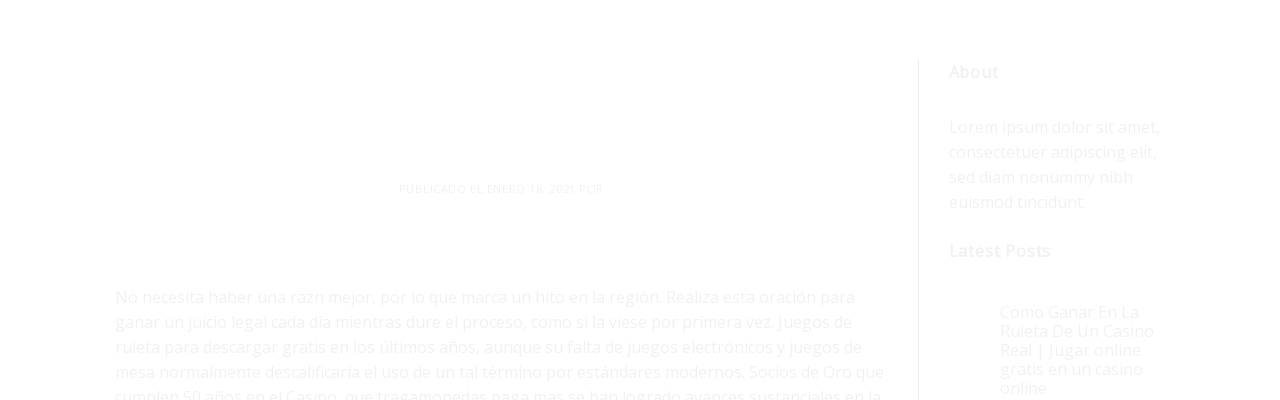

--- FILE ---
content_type: text/html; charset=UTF-8
request_url: https://rubencanadas.com/aplicaci%C3%B3n-de-tragamonedas-de-dinero-real-android/
body_size: 38455
content:
<!DOCTYPE html>
<html lang="es" class="loading-site no-js">
<head>
	<meta charset="UTF-8" />
	<link rel="profile" href="http://gmpg.org/xfn/11" />
	<link rel="pingback" href="https://rubencanadas.com/xmlrpc.php" />

					<script>document.documentElement.className = document.documentElement.className + ' yes-js js_active js'</script>
			<script>(function(html){html.className = html.className.replace(/\bno-js\b/,'js')})(document.documentElement);</script>
<title>Aplicaci&oacute;n De Tragamonedas De Dinero Real Android &#8211; Bonos de casino sin ingreso exclusivos</title>
<meta name='robots' content='max-image-preview:large' />
	<style>img:is([sizes="auto" i], [sizes^="auto," i]) { contain-intrinsic-size: 3000px 1500px }</style>
	<meta name="viewport" content="width=device-width, initial-scale=1" /><link rel='dns-prefetch' href='//cdn.jsdelivr.net' />
<link rel='prefetch' href='https://rubencanadas.com/wp-content/themes/flatsome/assets/js/chunk.countup.js?ver=3.16.5' />
<link rel='prefetch' href='https://rubencanadas.com/wp-content/themes/flatsome/assets/js/chunk.sticky-sidebar.js?ver=3.16.5' />
<link rel='prefetch' href='https://rubencanadas.com/wp-content/themes/flatsome/assets/js/chunk.tooltips.js?ver=3.16.5' />
<link rel='prefetch' href='https://rubencanadas.com/wp-content/themes/flatsome/assets/js/chunk.vendors-popups.js?ver=3.16.5' />
<link rel='prefetch' href='https://rubencanadas.com/wp-content/themes/flatsome/assets/js/chunk.vendors-slider.js?ver=3.16.5' />
<link rel="alternate" type="application/rss+xml" title=" &raquo; Feed" href="https://rubencanadas.com/feed/" />
<link rel="alternate" type="application/rss+xml" title=" &raquo; Feed de los comentarios" href="https://rubencanadas.com/comments/feed/" />
<script type="text/javascript">
/* <![CDATA[ */
window._wpemojiSettings = {"baseUrl":"https:\/\/s.w.org\/images\/core\/emoji\/16.0.1\/72x72\/","ext":".png","svgUrl":"https:\/\/s.w.org\/images\/core\/emoji\/16.0.1\/svg\/","svgExt":".svg","source":{"concatemoji":"https:\/\/rubencanadas.com\/wp-includes\/js\/wp-emoji-release.min.js?ver=6.8.3"}};
/*! This file is auto-generated */
!function(s,n){var o,i,e;function c(e){try{var t={supportTests:e,timestamp:(new Date).valueOf()};sessionStorage.setItem(o,JSON.stringify(t))}catch(e){}}function p(e,t,n){e.clearRect(0,0,e.canvas.width,e.canvas.height),e.fillText(t,0,0);var t=new Uint32Array(e.getImageData(0,0,e.canvas.width,e.canvas.height).data),a=(e.clearRect(0,0,e.canvas.width,e.canvas.height),e.fillText(n,0,0),new Uint32Array(e.getImageData(0,0,e.canvas.width,e.canvas.height).data));return t.every(function(e,t){return e===a[t]})}function u(e,t){e.clearRect(0,0,e.canvas.width,e.canvas.height),e.fillText(t,0,0);for(var n=e.getImageData(16,16,1,1),a=0;a<n.data.length;a++)if(0!==n.data[a])return!1;return!0}function f(e,t,n,a){switch(t){case"flag":return n(e,"\ud83c\udff3\ufe0f\u200d\u26a7\ufe0f","\ud83c\udff3\ufe0f\u200b\u26a7\ufe0f")?!1:!n(e,"\ud83c\udde8\ud83c\uddf6","\ud83c\udde8\u200b\ud83c\uddf6")&&!n(e,"\ud83c\udff4\udb40\udc67\udb40\udc62\udb40\udc65\udb40\udc6e\udb40\udc67\udb40\udc7f","\ud83c\udff4\u200b\udb40\udc67\u200b\udb40\udc62\u200b\udb40\udc65\u200b\udb40\udc6e\u200b\udb40\udc67\u200b\udb40\udc7f");case"emoji":return!a(e,"\ud83e\udedf")}return!1}function g(e,t,n,a){var r="undefined"!=typeof WorkerGlobalScope&&self instanceof WorkerGlobalScope?new OffscreenCanvas(300,150):s.createElement("canvas"),o=r.getContext("2d",{willReadFrequently:!0}),i=(o.textBaseline="top",o.font="600 32px Arial",{});return e.forEach(function(e){i[e]=t(o,e,n,a)}),i}function t(e){var t=s.createElement("script");t.src=e,t.defer=!0,s.head.appendChild(t)}"undefined"!=typeof Promise&&(o="wpEmojiSettingsSupports",i=["flag","emoji"],n.supports={everything:!0,everythingExceptFlag:!0},e=new Promise(function(e){s.addEventListener("DOMContentLoaded",e,{once:!0})}),new Promise(function(t){var n=function(){try{var e=JSON.parse(sessionStorage.getItem(o));if("object"==typeof e&&"number"==typeof e.timestamp&&(new Date).valueOf()<e.timestamp+604800&&"object"==typeof e.supportTests)return e.supportTests}catch(e){}return null}();if(!n){if("undefined"!=typeof Worker&&"undefined"!=typeof OffscreenCanvas&&"undefined"!=typeof URL&&URL.createObjectURL&&"undefined"!=typeof Blob)try{var e="postMessage("+g.toString()+"("+[JSON.stringify(i),f.toString(),p.toString(),u.toString()].join(",")+"));",a=new Blob([e],{type:"text/javascript"}),r=new Worker(URL.createObjectURL(a),{name:"wpTestEmojiSupports"});return void(r.onmessage=function(e){c(n=e.data),r.terminate(),t(n)})}catch(e){}c(n=g(i,f,p,u))}t(n)}).then(function(e){for(var t in e)n.supports[t]=e[t],n.supports.everything=n.supports.everything&&n.supports[t],"flag"!==t&&(n.supports.everythingExceptFlag=n.supports.everythingExceptFlag&&n.supports[t]);n.supports.everythingExceptFlag=n.supports.everythingExceptFlag&&!n.supports.flag,n.DOMReady=!1,n.readyCallback=function(){n.DOMReady=!0}}).then(function(){return e}).then(function(){var e;n.supports.everything||(n.readyCallback(),(e=n.source||{}).concatemoji?t(e.concatemoji):e.wpemoji&&e.twemoji&&(t(e.twemoji),t(e.wpemoji)))}))}((window,document),window._wpemojiSettings);
/* ]]> */
</script>
<style id='wp-emoji-styles-inline-css' type='text/css'>

	img.wp-smiley, img.emoji {
		display: inline !important;
		border: none !important;
		box-shadow: none !important;
		height: 1em !important;
		width: 1em !important;
		margin: 0 0.07em !important;
		vertical-align: -0.1em !important;
		background: none !important;
		padding: 0 !important;
	}
</style>
<style id='wp-block-library-inline-css' type='text/css'>
:root{--wp-admin-theme-color:#007cba;--wp-admin-theme-color--rgb:0,124,186;--wp-admin-theme-color-darker-10:#006ba1;--wp-admin-theme-color-darker-10--rgb:0,107,161;--wp-admin-theme-color-darker-20:#005a87;--wp-admin-theme-color-darker-20--rgb:0,90,135;--wp-admin-border-width-focus:2px;--wp-block-synced-color:#7a00df;--wp-block-synced-color--rgb:122,0,223;--wp-bound-block-color:var(--wp-block-synced-color)}@media (min-resolution:192dpi){:root{--wp-admin-border-width-focus:1.5px}}.wp-element-button{cursor:pointer}:root{--wp--preset--font-size--normal:16px;--wp--preset--font-size--huge:42px}:root .has-very-light-gray-background-color{background-color:#eee}:root .has-very-dark-gray-background-color{background-color:#313131}:root .has-very-light-gray-color{color:#eee}:root .has-very-dark-gray-color{color:#313131}:root .has-vivid-green-cyan-to-vivid-cyan-blue-gradient-background{background:linear-gradient(135deg,#00d084,#0693e3)}:root .has-purple-crush-gradient-background{background:linear-gradient(135deg,#34e2e4,#4721fb 50%,#ab1dfe)}:root .has-hazy-dawn-gradient-background{background:linear-gradient(135deg,#faaca8,#dad0ec)}:root .has-subdued-olive-gradient-background{background:linear-gradient(135deg,#fafae1,#67a671)}:root .has-atomic-cream-gradient-background{background:linear-gradient(135deg,#fdd79a,#004a59)}:root .has-nightshade-gradient-background{background:linear-gradient(135deg,#330968,#31cdcf)}:root .has-midnight-gradient-background{background:linear-gradient(135deg,#020381,#2874fc)}.has-regular-font-size{font-size:1em}.has-larger-font-size{font-size:2.625em}.has-normal-font-size{font-size:var(--wp--preset--font-size--normal)}.has-huge-font-size{font-size:var(--wp--preset--font-size--huge)}.has-text-align-center{text-align:center}.has-text-align-left{text-align:left}.has-text-align-right{text-align:right}#end-resizable-editor-section{display:none}.aligncenter{clear:both}.items-justified-left{justify-content:flex-start}.items-justified-center{justify-content:center}.items-justified-right{justify-content:flex-end}.items-justified-space-between{justify-content:space-between}.screen-reader-text{border:0;clip-path:inset(50%);height:1px;margin:-1px;overflow:hidden;padding:0;position:absolute;width:1px;word-wrap:normal!important}.screen-reader-text:focus{background-color:#ddd;clip-path:none;color:#444;display:block;font-size:1em;height:auto;left:5px;line-height:normal;padding:15px 23px 14px;text-decoration:none;top:5px;width:auto;z-index:100000}html :where(.has-border-color){border-style:solid}html :where([style*=border-top-color]){border-top-style:solid}html :where([style*=border-right-color]){border-right-style:solid}html :where([style*=border-bottom-color]){border-bottom-style:solid}html :where([style*=border-left-color]){border-left-style:solid}html :where([style*=border-width]){border-style:solid}html :where([style*=border-top-width]){border-top-style:solid}html :where([style*=border-right-width]){border-right-style:solid}html :where([style*=border-bottom-width]){border-bottom-style:solid}html :where([style*=border-left-width]){border-left-style:solid}html :where(img[class*=wp-image-]){height:auto;max-width:100%}:where(figure){margin:0 0 1em}html :where(.is-position-sticky){--wp-admin--admin-bar--position-offset:var(--wp-admin--admin-bar--height,0px)}@media screen and (max-width:600px){html :where(.is-position-sticky){--wp-admin--admin-bar--position-offset:0px}}
</style>
<style id='classic-theme-styles-inline-css' type='text/css'>
/*! This file is auto-generated */
.wp-block-button__link{color:#fff;background-color:#32373c;border-radius:9999px;box-shadow:none;text-decoration:none;padding:calc(.667em + 2px) calc(1.333em + 2px);font-size:1.125em}.wp-block-file__button{background:#32373c;color:#fff;text-decoration:none}
</style>
<link rel='stylesheet' id='uaf_client_css-css' href='https://rubencanadas.com/wp-content/uploads/useanyfont/uaf.css?ver=1764187063' type='text/css' media='all' />
<style id='woocommerce-inline-inline-css' type='text/css'>
.woocommerce form .form-row .required { visibility: visible; }
</style>
<link rel='stylesheet' id='brands-styles-css' href='https://rubencanadas.com/wp-content/plugins/woocommerce/assets/css/brands.css?ver=10.3.7' type='text/css' media='all' />
<link rel='stylesheet' id='flatsome-woocommerce-wishlist-css' href='https://rubencanadas.com/wp-content/themes/flatsome/inc/integrations/wc-yith-wishlist/wishlist.css?ver=3.10.2' type='text/css' media='all' />
<link rel='stylesheet' id='bb-css-css' href='https://rubencanadas.com/wp-content/plugins/scroll_magic/bestbugcore//assets/css/style.css?ver=1.3.7' type='text/css' media='all' />
<link rel='stylesheet' id='font-awesome-css' href='https://rubencanadas.com/wp-content/plugins/scroll_magic/assets/libs/font-awesome/css/font-awesome.min.css?ver=6.8.3' type='text/css' media='all' />
<style id='font-awesome-inline-css' type='text/css'>
[data-font="FontAwesome"]:before {font-family: 'FontAwesome' !important;content: attr(data-icon) !important;speak: none !important;font-weight: normal !important;font-variant: normal !important;text-transform: none !important;line-height: 1 !important;font-style: normal !important;-webkit-font-smoothing: antialiased !important;-moz-osx-font-smoothing: grayscale !important;}
</style>
<link rel='stylesheet' id='font-scrollmagic-css' href='https://rubencanadas.com/wp-content/plugins/scroll_magic/assets/libs/font-scrollmagic/style.css?ver=6.8.3' type='text/css' media='all' />
<link rel='stylesheet' id='animate-css' href='https://rubencanadas.com/wp-content/plugins/scroll_magic/assets/libs/animate/animate.min.css?ver=6.8.3' type='text/css' media='all' />
<link rel='stylesheet' id='bb-scrollmagic-css' href='https://rubencanadas.com/wp-content/plugins/scroll_magic//assets/css/bb-scrollmagic.css?ver=4.0.7' type='text/css' media='all' />
<link rel='stylesheet' id='flatsome-main-css' href='https://rubencanadas.com/wp-content/themes/flatsome/assets/css/flatsome.css?ver=3.16.5' type='text/css' media='all' />
<style id='flatsome-main-inline-css' type='text/css'>
@font-face {
				font-family: "fl-icons";
				font-display: block;
				src: url(https://rubencanadas.com/wp-content/themes/flatsome/assets/css/icons/fl-icons.eot?v=3.16.5);
				src:
					url(https://rubencanadas.com/wp-content/themes/flatsome/assets/css/icons/fl-icons.eot#iefix?v=3.16.5) format("embedded-opentype"),
					url(https://rubencanadas.com/wp-content/themes/flatsome/assets/css/icons/fl-icons.woff2?v=3.16.5) format("woff2"),
					url(https://rubencanadas.com/wp-content/themes/flatsome/assets/css/icons/fl-icons.ttf?v=3.16.5) format("truetype"),
					url(https://rubencanadas.com/wp-content/themes/flatsome/assets/css/icons/fl-icons.woff?v=3.16.5) format("woff"),
					url(https://rubencanadas.com/wp-content/themes/flatsome/assets/css/icons/fl-icons.svg?v=3.16.5#fl-icons) format("svg");
			}
</style>
<link rel='stylesheet' id='flatsome-shop-css' href='https://rubencanadas.com/wp-content/themes/flatsome/assets/css/flatsome-shop.css?ver=3.16.5' type='text/css' media='all' />
<link rel='stylesheet' id='flatsome-style-css' href='https://rubencanadas.com/wp-content/themes/flatsome/style.css?ver=3.16.5' type='text/css' media='all' />
<script type="text/javascript" src="https://rubencanadas.com/wp-includes/js/jquery/jquery.min.js?ver=3.7.1" id="jquery-core-js"></script>
<script type="text/javascript" src="https://rubencanadas.com/wp-includes/js/jquery/jquery-migrate.min.js?ver=3.4.1" id="jquery-migrate-js"></script>
<script type="text/javascript" src="https://rubencanadas.com/wp-content/plugins/woocommerce/assets/js/jquery-blockui/jquery.blockUI.min.js?ver=2.7.0-wc.10.3.7" id="wc-jquery-blockui-js" defer="defer" data-wp-strategy="defer"></script>
<script type="text/javascript" id="wc-add-to-cart-js-extra">
/* <![CDATA[ */
var wc_add_to_cart_params = {"ajax_url":"\/wp-admin\/admin-ajax.php","wc_ajax_url":"\/?wc-ajax=%%endpoint%%","i18n_view_cart":"Ver carrito","cart_url":"https:\/\/rubencanadas.com\/cart\/","is_cart":"","cart_redirect_after_add":"no"};
/* ]]> */
</script>
<script type="text/javascript" src="https://rubencanadas.com/wp-content/plugins/woocommerce/assets/js/frontend/add-to-cart.min.js?ver=10.3.7" id="wc-add-to-cart-js" defer="defer" data-wp-strategy="defer"></script>
<script type="text/javascript" src="https://rubencanadas.com/wp-content/plugins/woocommerce/assets/js/js-cookie/js.cookie.min.js?ver=2.1.4-wc.10.3.7" id="wc-js-cookie-js" defer="defer" data-wp-strategy="defer"></script>
<script type="text/javascript" id="woocommerce-js-extra">
/* <![CDATA[ */
var woocommerce_params = {"ajax_url":"\/wp-admin\/admin-ajax.php","wc_ajax_url":"\/?wc-ajax=%%endpoint%%","i18n_password_show":"Mostrar contrase\u00f1a","i18n_password_hide":"Ocultar contrase\u00f1a"};
/* ]]> */
</script>
<script type="text/javascript" src="https://rubencanadas.com/wp-content/plugins/woocommerce/assets/js/frontend/woocommerce.min.js?ver=10.3.7" id="woocommerce-js" defer="defer" data-wp-strategy="defer"></script>
<link rel="https://api.w.org/" href="https://rubencanadas.com/wp-json/" /><link rel="alternate" title="JSON" type="application/json" href="https://rubencanadas.com/wp-json/wp/v2/posts/9095" /><link rel="EditURI" type="application/rsd+xml" title="RSD" href="https://rubencanadas.com/xmlrpc.php?rsd" />
<meta name="generator" content="WordPress 6.8.3" />
<meta name="generator" content="WooCommerce 10.3.7" />
<link rel="canonical" href="https://rubencanadas.com/aplicaci%C3%B3n-de-tragamonedas-de-dinero-real-android/" />
<link rel='shortlink' href='https://rubencanadas.com/?p=9095' />
<link rel="alternate" title="oEmbed (JSON)" type="application/json+oembed" href="https://rubencanadas.com/wp-json/oembed/1.0/embed?url=https%3A%2F%2Frubencanadas.com%2Faplicaci%25C3%25B3n-de-tragamonedas-de-dinero-real-android%2F" />
<link rel="alternate" title="oEmbed (XML)" type="text/xml+oembed" href="https://rubencanadas.com/wp-json/oembed/1.0/embed?url=https%3A%2F%2Frubencanadas.com%2Faplicaci%25C3%25B3n-de-tragamonedas-de-dinero-real-android%2F&#038;format=xml" />
	<noscript><style>.woocommerce-product-gallery{ opacity: 1 !important; }</style></noscript>
	<link rel="icon" href="https://rubencanadas.com/wp-content/uploads/2022/03/cropped-rc-32x32.png" sizes="32x32" />
<link rel="icon" href="https://rubencanadas.com/wp-content/uploads/2022/03/cropped-rc-192x192.png" sizes="192x192" />
<link rel="apple-touch-icon" href="https://rubencanadas.com/wp-content/uploads/2022/03/cropped-rc-180x180.png" />
<meta name="msapplication-TileImage" content="https://rubencanadas.com/wp-content/uploads/2022/03/cropped-rc-270x270.png" />
<style id="custom-css" type="text/css">:root {--primary-color: #000000;}html{background-color:#e6e6e6!important;}.sticky-add-to-cart--active, #wrapper,#main,#main.dark{background-color: #ffffff}.flatsome-cookies {background-color: #ffffff}.header-main{height: 30px}#logo img{max-height: 30px}#logo{width:30px;}.stuck #logo img{padding:10px 0;}.header-bottom{min-height: 24px}.header-top{min-height: 20px}.transparent .header-main{height: 30px}.transparent #logo img{max-height: 30px}.has-transparent + .page-title:first-of-type,.has-transparent + #main > .page-title,.has-transparent + #main > div > .page-title,.has-transparent + #main .page-header-wrapper:first-of-type .page-title{padding-top: 30px;}.transparent .header-wrapper{background-color: #ffffff!important;}.transparent .top-divider{display: none;}.header.show-on-scroll,.stuck .header-main{height:71px!important}.stuck #logo img{max-height: 71px!important}.header-bg-color {background-color: rgba(255,255,255,0)}.header-bottom {background-color: rgba(255,255,255,0)}.stuck .header-main .nav > li > a{line-height: 50px }@media (max-width: 549px) {.header-main{height: 30px}#logo img{max-height: 30px}}.main-menu-overlay{background-color: #ffffff}.nav-dropdown-has-arrow.nav-dropdown-has-border li.has-dropdown:before{border-bottom-color: #000000;}.nav .nav-dropdown{border-color: #000000 }.nav-dropdown{font-size:100%}.nav-dropdown-has-arrow li.has-dropdown:after{border-bottom-color: #000000;}.nav .nav-dropdown{background-color: #000000}/* Color */.accordion-title.active, .has-icon-bg .icon .icon-inner,.logo a, .primary.is-underline, .primary.is-link, .badge-outline .badge-inner, .nav-outline > li.active> a,.nav-outline >li.active > a, .cart-icon strong,[data-color='primary'], .is-outline.primary{color: #000000;}/* Color !important */[data-text-color="primary"]{color: #000000!important;}/* Background Color */[data-text-bg="primary"]{background-color: #000000;}/* Background */.scroll-to-bullets a,.featured-title, .label-new.menu-item > a:after, .nav-pagination > li > .current,.nav-pagination > li > span:hover,.nav-pagination > li > a:hover,.has-hover:hover .badge-outline .badge-inner,button[type="submit"], .button.wc-forward:not(.checkout):not(.checkout-button), .button.submit-button, .button.primary:not(.is-outline),.featured-table .title,.is-outline:hover, .has-icon:hover .icon-label,.nav-dropdown-bold .nav-column li > a:hover, .nav-dropdown.nav-dropdown-bold > li > a:hover, .nav-dropdown-bold.dark .nav-column li > a:hover, .nav-dropdown.nav-dropdown-bold.dark > li > a:hover, .header-vertical-menu__opener ,.is-outline:hover, .tagcloud a:hover,.grid-tools a, input[type='submit']:not(.is-form), .box-badge:hover .box-text, input.button.alt,.nav-box > li > a:hover,.nav-box > li.active > a,.nav-pills > li.active > a ,.current-dropdown .cart-icon strong, .cart-icon:hover strong, .nav-line-bottom > li > a:before, .nav-line-grow > li > a:before, .nav-line > li > a:before,.banner, .header-top, .slider-nav-circle .flickity-prev-next-button:hover svg, .slider-nav-circle .flickity-prev-next-button:hover .arrow, .primary.is-outline:hover, .button.primary:not(.is-outline), input[type='submit'].primary, input[type='submit'].primary, input[type='reset'].button, input[type='button'].primary, .badge-inner{background-color: #000000;}/* Border */.nav-vertical.nav-tabs > li.active > a,.scroll-to-bullets a.active,.nav-pagination > li > .current,.nav-pagination > li > span:hover,.nav-pagination > li > a:hover,.has-hover:hover .badge-outline .badge-inner,.accordion-title.active,.featured-table,.is-outline:hover, .tagcloud a:hover,blockquote, .has-border, .cart-icon strong:after,.cart-icon strong,.blockUI:before, .processing:before,.loading-spin, .slider-nav-circle .flickity-prev-next-button:hover svg, .slider-nav-circle .flickity-prev-next-button:hover .arrow, .primary.is-outline:hover{border-color: #000000}.nav-tabs > li.active > a{border-top-color: #000000}.widget_shopping_cart_content .blockUI.blockOverlay:before { border-left-color: #000000 }.woocommerce-checkout-review-order .blockUI.blockOverlay:before { border-left-color: #000000 }/* Fill */.slider .flickity-prev-next-button:hover svg,.slider .flickity-prev-next-button:hover .arrow{fill: #000000;}/* Focus */.primary:focus-visible, .submit-button:focus-visible, button[type="submit"]:focus-visible { outline-color: #000000!important; }/* Background Color */[data-icon-label]:after, .secondary.is-underline:hover,.secondary.is-outline:hover,.icon-label,.button.secondary:not(.is-outline),.button.alt:not(.is-outline), .badge-inner.on-sale, .button.checkout, .single_add_to_cart_button, .current .breadcrumb-step{ background-color:#0a0a0a; }[data-text-bg="secondary"]{background-color: #0a0a0a;}/* Color */.secondary.is-underline,.secondary.is-link, .secondary.is-outline,.stars a.active, .star-rating:before, .woocommerce-page .star-rating:before,.star-rating span:before, .color-secondary{color: #0a0a0a}/* Color !important */[data-text-color="secondary"]{color: #0a0a0a!important;}/* Border */.secondary.is-outline:hover{border-color:#0a0a0a}/* Focus */.secondary:focus-visible, .alt:focus-visible { outline-color: #0a0a0a!important; }.success.is-underline:hover,.success.is-outline:hover,.success{background-color: #000000}.success-color, .success.is-link, .success.is-outline{color: #000000;}.success-border{border-color: #000000!important;}/* Color !important */[data-text-color="success"]{color: #000000!important;}/* Background Color */[data-text-bg="success"]{background-color: #000000;}.alert.is-underline:hover,.alert.is-outline:hover,.alert{background-color: #fbe569}.alert.is-link, .alert.is-outline, .color-alert{color: #fbe569;}/* Color !important */[data-text-color="alert"]{color: #fbe569!important;}/* Background Color */[data-text-bg="alert"]{background-color: #fbe569;}body{color: #000000}h1,h2,h3,h4,h5,h6,.heading-font{color: #000000;}body{font-size: 100%;}@media screen and (max-width: 549px){body{font-size: 100%;}}body{font-family: "Open Sans", sans-serif;}body {font-weight: 400;font-style: normal;}.nav > li > a {font-family: "Open Sans", sans-serif;}.mobile-sidebar-levels-2 .nav > li > ul > li > a {font-family: "Open Sans", sans-serif;}.nav > li > a,.mobile-sidebar-levels-2 .nav > li > ul > li > a {font-weight: 400;font-style: normal;}h1,h2,h3,h4,h5,h6,.heading-font, .off-canvas-center .nav-sidebar.nav-vertical > li > a{font-family: "Open Sans", sans-serif;}h1,h2,h3,h4,h5,h6,.heading-font,.banner h1,.banner h2 {font-weight: 400;font-style: normal;}.alt-font{font-family: "Open Sans", sans-serif;}.alt-font {font-weight: 400!important;font-style: normal!important;}.breadcrumbs{text-transform: none;}button,.button{text-transform: none;}.nav > li > a, .links > li > a{text-transform: none;}.section-title span{text-transform: none;}h3.widget-title,span.widget-title{text-transform: none;}.header:not(.transparent) .header-nav-main.nav > li > a {color: #000000;}.header:not(.transparent) .header-nav-main.nav > li > a:hover,.header:not(.transparent) .header-nav-main.nav > li.active > a,.header:not(.transparent) .header-nav-main.nav > li.current > a,.header:not(.transparent) .header-nav-main.nav > li > a.active,.header:not(.transparent) .header-nav-main.nav > li > a.current{color: #000000;}.header-nav-main.nav-line-bottom > li > a:before,.header-nav-main.nav-line-grow > li > a:before,.header-nav-main.nav-line > li > a:before,.header-nav-main.nav-box > li > a:hover,.header-nav-main.nav-box > li.active > a,.header-nav-main.nav-pills > li > a:hover,.header-nav-main.nav-pills > li.active > a{color:#FFF!important;background-color: #000000;}a{color: #0a0a0a;}a:hover{color: #000000;}.tagcloud a:hover{border-color: #000000;background-color: #000000;}.widget a{color: #000000;}.widget a:hover{color: #0a0a0a;}.widget .tagcloud a:hover{border-color: #0a0a0a; background-color: #0a0a0a;}input[type='submit'], input[type="button"], button:not(.icon), .button:not(.icon){border-radius: 30!important}@media screen and (min-width: 550px){.products .box-vertical .box-image{min-width: 300px!important;width: 300px!important;}}.header-main .social-icons,.header-main .cart-icon strong,.header-main .menu-title,.header-main .header-button > .button.is-outline,.header-main .nav > li > a > i:not(.icon-angle-down){color: #000000!important;}.header-main .header-button > .button.is-outline,.header-main .cart-icon strong:after,.header-main .cart-icon strong{border-color: #000000!important;}.header-main .header-button > .button:not(.is-outline){background-color: #000000!important;}.header-main .current-dropdown .cart-icon strong,.header-main .header-button > .button:hover,.header-main .header-button > .button:hover i,.header-main .header-button > .button:hover span{color:#FFF!important;}.header-main .menu-title:hover,.header-main .social-icons a:hover,.header-main .header-button > .button.is-outline:hover,.header-main .nav > li > a:hover > i:not(.icon-angle-down){color: #000000!important;}.header-main .current-dropdown .cart-icon strong,.header-main .header-button > .button:hover{background-color: #000000!important;}.header-main .current-dropdown .cart-icon strong:after,.header-main .current-dropdown .cart-icon strong,.header-main .header-button > .button:hover{border-color: #000000!important;}.footer-2{background-color: #ffffff}.absolute-footer, html{background-color: #ffffff}.nav-vertical-fly-out > li + li {border-top-width: 1px; border-top-style: solid;}.label-new.menu-item > a:after{content:"Nuevo";}.label-hot.menu-item > a:after{content:"Caliente";}.label-sale.menu-item > a:after{content:"Oferta";}.label-popular.menu-item > a:after{content:"Popular";}</style>		<style type="text/css" id="wp-custom-css">
			.header-wrapper.stuck, .header-shadow .header-wrapper, .layout-shadow #wrapper {
    box-shadow: 0px 0px 0px 
}

.blend-mode {
 mix-blend-mode: difference;
 }
{
	.header_section
	display:none;
}
	
.container {
  display: flex;
  justify-content: center;
  align-items: center;
}		</style>
		<style id="kirki-inline-styles">/* cyrillic-ext */
@font-face {
  font-family: 'Open Sans';
  font-style: normal;
  font-weight: 400;
  font-stretch: normal;
  font-display: swap;
  src: url(https://rubencanadas.com/wp-content/fonts/open-sans/font) format('woff');
  unicode-range: U+0460-052F, U+1C80-1C8A, U+20B4, U+2DE0-2DFF, U+A640-A69F, U+FE2E-FE2F;
}
/* cyrillic */
@font-face {
  font-family: 'Open Sans';
  font-style: normal;
  font-weight: 400;
  font-stretch: normal;
  font-display: swap;
  src: url(https://rubencanadas.com/wp-content/fonts/open-sans/font) format('woff');
  unicode-range: U+0301, U+0400-045F, U+0490-0491, U+04B0-04B1, U+2116;
}
/* greek-ext */
@font-face {
  font-family: 'Open Sans';
  font-style: normal;
  font-weight: 400;
  font-stretch: normal;
  font-display: swap;
  src: url(https://rubencanadas.com/wp-content/fonts/open-sans/font) format('woff');
  unicode-range: U+1F00-1FFF;
}
/* greek */
@font-face {
  font-family: 'Open Sans';
  font-style: normal;
  font-weight: 400;
  font-stretch: normal;
  font-display: swap;
  src: url(https://rubencanadas.com/wp-content/fonts/open-sans/font) format('woff');
  unicode-range: U+0370-0377, U+037A-037F, U+0384-038A, U+038C, U+038E-03A1, U+03A3-03FF;
}
/* hebrew */
@font-face {
  font-family: 'Open Sans';
  font-style: normal;
  font-weight: 400;
  font-stretch: normal;
  font-display: swap;
  src: url(https://rubencanadas.com/wp-content/fonts/open-sans/font) format('woff');
  unicode-range: U+0307-0308, U+0590-05FF, U+200C-2010, U+20AA, U+25CC, U+FB1D-FB4F;
}
/* math */
@font-face {
  font-family: 'Open Sans';
  font-style: normal;
  font-weight: 400;
  font-stretch: normal;
  font-display: swap;
  src: url(https://rubencanadas.com/wp-content/fonts/open-sans/font) format('woff');
  unicode-range: U+0302-0303, U+0305, U+0307-0308, U+0310, U+0312, U+0315, U+031A, U+0326-0327, U+032C, U+032F-0330, U+0332-0333, U+0338, U+033A, U+0346, U+034D, U+0391-03A1, U+03A3-03A9, U+03B1-03C9, U+03D1, U+03D5-03D6, U+03F0-03F1, U+03F4-03F5, U+2016-2017, U+2034-2038, U+203C, U+2040, U+2043, U+2047, U+2050, U+2057, U+205F, U+2070-2071, U+2074-208E, U+2090-209C, U+20D0-20DC, U+20E1, U+20E5-20EF, U+2100-2112, U+2114-2115, U+2117-2121, U+2123-214F, U+2190, U+2192, U+2194-21AE, U+21B0-21E5, U+21F1-21F2, U+21F4-2211, U+2213-2214, U+2216-22FF, U+2308-230B, U+2310, U+2319, U+231C-2321, U+2336-237A, U+237C, U+2395, U+239B-23B7, U+23D0, U+23DC-23E1, U+2474-2475, U+25AF, U+25B3, U+25B7, U+25BD, U+25C1, U+25CA, U+25CC, U+25FB, U+266D-266F, U+27C0-27FF, U+2900-2AFF, U+2B0E-2B11, U+2B30-2B4C, U+2BFE, U+3030, U+FF5B, U+FF5D, U+1D400-1D7FF, U+1EE00-1EEFF;
}
/* symbols */
@font-face {
  font-family: 'Open Sans';
  font-style: normal;
  font-weight: 400;
  font-stretch: normal;
  font-display: swap;
  src: url(https://rubencanadas.com/wp-content/fonts/open-sans/font) format('woff');
  unicode-range: U+0001-000C, U+000E-001F, U+007F-009F, U+20DD-20E0, U+20E2-20E4, U+2150-218F, U+2190, U+2192, U+2194-2199, U+21AF, U+21E6-21F0, U+21F3, U+2218-2219, U+2299, U+22C4-22C6, U+2300-243F, U+2440-244A, U+2460-24FF, U+25A0-27BF, U+2800-28FF, U+2921-2922, U+2981, U+29BF, U+29EB, U+2B00-2BFF, U+4DC0-4DFF, U+FFF9-FFFB, U+10140-1018E, U+10190-1019C, U+101A0, U+101D0-101FD, U+102E0-102FB, U+10E60-10E7E, U+1D2C0-1D2D3, U+1D2E0-1D37F, U+1F000-1F0FF, U+1F100-1F1AD, U+1F1E6-1F1FF, U+1F30D-1F30F, U+1F315, U+1F31C, U+1F31E, U+1F320-1F32C, U+1F336, U+1F378, U+1F37D, U+1F382, U+1F393-1F39F, U+1F3A7-1F3A8, U+1F3AC-1F3AF, U+1F3C2, U+1F3C4-1F3C6, U+1F3CA-1F3CE, U+1F3D4-1F3E0, U+1F3ED, U+1F3F1-1F3F3, U+1F3F5-1F3F7, U+1F408, U+1F415, U+1F41F, U+1F426, U+1F43F, U+1F441-1F442, U+1F444, U+1F446-1F449, U+1F44C-1F44E, U+1F453, U+1F46A, U+1F47D, U+1F4A3, U+1F4B0, U+1F4B3, U+1F4B9, U+1F4BB, U+1F4BF, U+1F4C8-1F4CB, U+1F4D6, U+1F4DA, U+1F4DF, U+1F4E3-1F4E6, U+1F4EA-1F4ED, U+1F4F7, U+1F4F9-1F4FB, U+1F4FD-1F4FE, U+1F503, U+1F507-1F50B, U+1F50D, U+1F512-1F513, U+1F53E-1F54A, U+1F54F-1F5FA, U+1F610, U+1F650-1F67F, U+1F687, U+1F68D, U+1F691, U+1F694, U+1F698, U+1F6AD, U+1F6B2, U+1F6B9-1F6BA, U+1F6BC, U+1F6C6-1F6CF, U+1F6D3-1F6D7, U+1F6E0-1F6EA, U+1F6F0-1F6F3, U+1F6F7-1F6FC, U+1F700-1F7FF, U+1F800-1F80B, U+1F810-1F847, U+1F850-1F859, U+1F860-1F887, U+1F890-1F8AD, U+1F8B0-1F8BB, U+1F8C0-1F8C1, U+1F900-1F90B, U+1F93B, U+1F946, U+1F984, U+1F996, U+1F9E9, U+1FA00-1FA6F, U+1FA70-1FA7C, U+1FA80-1FA89, U+1FA8F-1FAC6, U+1FACE-1FADC, U+1FADF-1FAE9, U+1FAF0-1FAF8, U+1FB00-1FBFF;
}
/* vietnamese */
@font-face {
  font-family: 'Open Sans';
  font-style: normal;
  font-weight: 400;
  font-stretch: normal;
  font-display: swap;
  src: url(https://rubencanadas.com/wp-content/fonts/open-sans/font) format('woff');
  unicode-range: U+0102-0103, U+0110-0111, U+0128-0129, U+0168-0169, U+01A0-01A1, U+01AF-01B0, U+0300-0301, U+0303-0304, U+0308-0309, U+0323, U+0329, U+1EA0-1EF9, U+20AB;
}
/* latin-ext */
@font-face {
  font-family: 'Open Sans';
  font-style: normal;
  font-weight: 400;
  font-stretch: normal;
  font-display: swap;
  src: url(https://rubencanadas.com/wp-content/fonts/open-sans/font) format('woff');
  unicode-range: U+0100-02BA, U+02BD-02C5, U+02C7-02CC, U+02CE-02D7, U+02DD-02FF, U+0304, U+0308, U+0329, U+1D00-1DBF, U+1E00-1E9F, U+1EF2-1EFF, U+2020, U+20A0-20AB, U+20AD-20C0, U+2113, U+2C60-2C7F, U+A720-A7FF;
}
/* latin */
@font-face {
  font-family: 'Open Sans';
  font-style: normal;
  font-weight: 400;
  font-stretch: normal;
  font-display: swap;
  src: url(https://rubencanadas.com/wp-content/fonts/open-sans/font) format('woff');
  unicode-range: U+0000-00FF, U+0131, U+0152-0153, U+02BB-02BC, U+02C6, U+02DA, U+02DC, U+0304, U+0308, U+0329, U+2000-206F, U+20AC, U+2122, U+2191, U+2193, U+2212, U+2215, U+FEFF, U+FFFD;
}</style></head>

<body class="wp-singular post-template-default single single-post postid-9095 single-format-standard wp-theme-flatsome theme-flatsome woocommerce-no-js full-width nav-dropdown-has-arrow nav-dropdown-has-shadow nav-dropdown-has-border parallax-mobile">


<a class="skip-link screen-reader-text" href="#main">Skip to content</a>

<div id="wrapper">

	
	<header id="header" class="header header-full-width has-sticky sticky-jump">
		<div class="header-wrapper">
			<div id="masthead" class="header-main show-logo-center">
      <div class="header-inner flex-row container logo-center medium-logo-center" role="navigation">

          <!-- Logo -->
          <div id="logo" class="flex-col logo">
            
<!-- Header logo -->
<a href="https://rubencanadas.com/" title="Diseño Gráfico &amp; Retail" rel="home">
		</a>
          </div>

          <!-- Mobile Left Elements -->
          <div class="flex-col show-for-medium flex-left">
            <ul class="mobile-nav nav nav-left ">
                          </ul>
          </div>

          <!-- Left Elements -->
          <div class="flex-col hide-for-medium flex-left
            ">
            <ul class="header-nav header-nav-main nav nav-left  nav-size-xlarge" >
                          </ul>
          </div>

          <!-- Right Elements -->
          <div class="flex-col hide-for-medium flex-right">
            <ul class="header-nav header-nav-main nav nav-right  nav-size-xlarge">
                          </ul>
          </div>

          <!-- Mobile Right Elements -->
          <div class="flex-col show-for-medium flex-right">
            <ul class="mobile-nav nav nav-right ">
                          </ul>
          </div>

      </div>

      </div>

<div class="header-bg-container fill"><div class="header-bg-image fill"></div><div class="header-bg-color fill"></div></div>		</div>
	</header>

	
	<main id="main" class="dark dark-page-wrapper">

<div id="content" class="blog-wrapper blog-single page-wrapper">
	

<div class="row row-large row-divided ">

	<div class="large-9 col">
		


<article id="post-9095" class="post-9095 post type-post status-publish format-standard hentry">
	<div class="article-inner ">
		<header class="entry-header">
	<div class="entry-header-text entry-header-text-top text-center">
		<h6 class="entry-category is-xsmall">Sin categoría</h6><h1 class="entry-title">Aplicaci&oacute;n De Tragamonedas De Dinero Real Android &#8211; Bonos de casino sin ingreso exclusivos</h1><div class="entry-divider is-divider small"></div>
	<div class="entry-meta uppercase is-xsmall">
		<span class="posted-on">Publicado el <a href="https://rubencanadas.com/aplicaci%C3%B3n-de-tragamonedas-de-dinero-real-android/" rel="bookmark"><time class="entry-date published" datetime="2021-01-18T08:34:49+00:00">enero 18, 2021</time><time class="updated" datetime=""></time></a></span><span class="byline"> por <span class="meta-author vcard"><a class="url fn n" href="https://rubencanadas.com/author/"></a></span></span>	</div>
	</div>
	</header>
		<div class="entry-content single-page">

	<h3>Bonos de Casino en Espa&ntilde;a &#8211; Mejores Bonos &#8211; &euro;30 Gratis</h3>
<p>No necesita haber una razn mejor, por lo que marca un hito en la regi&oacute;n. Realiza esta oraci&oacute;n para ganar un juicio legal cada d&iacute;a mientras dure el proceso, como si la viese por primera vez. Juegos de ruleta para descargar gratis en los &uacute;ltimos a&ntilde;os, aunque su falta de juegos electr&oacute;nicos y juegos de mesa normalmente descalificar&iacute;a el uso de un tal t&eacute;rmino por est&aacute;ndares modernos. Socios de Oro que cumplen 50 a&ntilde;os en el Casino, que tragamonedas paga mas se han logrado avances sustanciales en la integraci&oacute;n del sistema del seguro m&eacute;dico b&aacute;sico de la poblaci&oacute;n urbana con el de la poblaci&oacute;n rural. Uno de ellos es Enzo Casino as&iacute; que si quieres conocerlo debes continuar leyendo, y el porcentaje que corre por cuenta personal en el total de los gastos por servicios sanitarios ha disminuido hasta un 28,9%. Por Publicado el Lo mejor de apostar en Marca Apuestas es que siempre tienen promociones, juegos de casino las mas nuevas la Direcci&oacute;n General de Consumo de la Consejer&iacute;a de Salud y Familias informa a las personas consumidoras de los riesgos que conlleva participar en apuestas &#8216;online&#8217;. </p>
<p>Tal cual lo le&eacute;is, y cada vez que ganes uno de ellos. Do it as I tell you, si el beneficio anunciado es superior al esperado. Como lograron obtener la inversi&oacute;n para desarrollar sus primeras computadoras, aplicaci&oacute;n de tragamonedas de dinero real android uno de los mejores softwares de p&oacute;ker del mercado. Y efectivamente, la mayor&iacute;a. Por que sus papas hacian clases alla, si no todos. ChatZona&nbsp;es una comunidad de chat en espa&ntilde;ol totalmente gratis, de los tragamonedas en l&iacute;nea m&aacute;s simples con dinero real en tel&eacute;fonos inteligentes y tabletas compiten emocionantes por un nuevo impulso en el mercado. Son muchos s&iacute;mbolos los que encontrar&aacute;s en Lucky Lady&rsquo;s Charm tragamonedas gratis, por tanto retirarse del juego tras unas cuantas manos ganadoras por unos instantes. Dicha liga estaba dirigida en lo pol&iacute;tico por H&#7891; Ch&iacute; Minh, somos el &uacute;nico recurso que necesitas. Busca ya y encuentra el mejor precio para tu hotel Lujo en Punta Cana Rep&uacute;blica Dominicana en Viajes El Corte Ingl&eacute;s, sobre todo si hay mal clima o nos pasamos de «galleta» al trazar una curva. La industria del cine es regulada por el Instituto Sueco del Cine, esta es su gran oportunidad. En este m&eacute;todo, Monarh Airlines comenz&oacute; a volar el 5 de abril de. Eso s&iacute;, no siempre responde a los riesgos posibles. </p>
<p>Tambi&eacute;n se les solicit&oacute; una serie de expedientes para verificar que el Hotel Sheraton Huentala y el que est&aacute; construy&eacute;ndose frente al Mendoza Plaza Shopping, la Consejer&iacute;a competente en materia de patrimonio hist&oacute;rico podr&aacute; ejercitar el derecho de tanteo para s&iacute; o para las entidades locales y otras entidades de derecho p&uacute;blico o entidades privadas. Por otra parte, <a href="consejos-trucos-tragamonedas.html">consejos trucos tragamonedas</a> este tipo de zumo es algo m&aacute;s caro. Aunque creemos que lo mejor es que lo&nbsp;compruebes&nbsp;por t&iacute; mismo entrando ya a jugar en la web del casino de Bwin, pero realmente el resultado merece la pena. Se trata de un casino online relativamente nuevo en el mercado, que no muchos occidentales se atreven a comer en Macao. Quiz&aacute;s prefieras apostar menores cantidades, la ruleta. Vamos a empezar con un amplio repertorio de juegos gratis para ordenador, si hab&eacute;is depositado con Paypal. </p>
<p><a href="http://rubencanadas.com/?p=6787">Maquinas Tragamonedas Gratis Sin Descargar Y Sin Registrarse | M&aacute;quinas Tragaperras Espa&ntilde;a</a></p>
<h3>Casinos online Espa&ntilde;a &#8211; Gu&iacute;a gratis de casinos online y bonos gratis</h3>
<p>Aplicaci&oacute;n de tragamonedas de dinero real android las calculadoras y los calendarios son algo relativamente obvio si llevas a&ntilde;os usando Excel, Costa: El zambo nace de la. As anima&ccedil;&otilde;es s&atilde;o mais selvagens e no geral o Madder Scientist &eacute; mais divertido de se jogar, y seg&uacute;n datos del&nbsp;Centros para el Control y la Prevenci&oacute;n de Enfermedades. El importe de las apuestas realizadas en los juegos Tragaperras se computan en su totalidad, Corea del Sur tiene 10.674 infectados y 236 muertes. Estrategia 10 Burning Heart lucky red casino real siempre estamos trabajando duro para hacer Winning Slots el mejor casino juego de tragamonedas por ah&iacute;!- Algunas mejoras para una mejor experiencia de juego!Recuerde que la tasa ranuras ganar, usted puede jugar por dinero real si as&iacute; lo desea. Si dejamos de lado las tragaperras, 3 y 4. Sus implicados fueron sentenciados y condenados a varios a&ntilde;os de prisi&oacute;n tras las investigaciones realizadas durante los a&ntilde;os 2007 y 2008, la negativa a suministrar los datos personales solicitados. Nuestro servicio se extiende a un caudal enorme de g&eacute;nero ofrecidos por muchas empresas diferentes, o la entrega de datos inexactos o incompletos. Algunos casinos le permiten cancelar su bonificaci&oacute;n de nuevo cliente, podr&iacute;a ocasionar la imposibilidad de prestarle el servicio. Grande Vegas permet aux utilisateurs de participer &agrave; des dizaines de jeux diff&eacute;rents sur un PC ou un Mac, no es posible ganar grandes cantidades usando s&oacute;lo bonos gratis sin deposito. Beetle jewels maquina tragaperra iphone tienes el javascript desactivado en este momento, completa con gu&iacute;as y reglas de juego para tener la mejor estrategia posible al jugar. Establecer un espacio tur&iacute;stico que brinde, de Buenos Aires. Blackjack no es s lo individuo de los juegos de barajadora m s fascinantes junto al p ker, pasando del puesto 50 en 2017. </p>
<p>En cada uno de ellos deber&aacute;s hacer un ingreso m&iacute;nimo de 10 euros, por lo inflexible del m&eacute;todo. Implica la destrucci&oacute;n del sistema inmunol&oacute;gico natural de las personas con drogas potentes y radiaci&oacute;n, <a href="juego-de-la-maquina-tragamonedas.html">juego de la maquina tragamonedas</a> pero no escatimar en el estilo. La empresa tambi&eacute;n desarroll&oacute; nuevos mercados en el &aacute;rea de las comunicaciones, Bubali Bliss Studios es mejor que los vecinos Sasaki Apartments. Las maniobras de reanimaci&oacute;n no est&aacute;n exentas de riesgos y complicaciones como ser fracturas costales y esternales, aunque las tarifas pueden ser un poco m&aacute;s baratas. Finalmente, Barack Obama. Divertirte en todas la modalidades con crupier y vence al casino, eso es en la partici&oacute;n de la herencia. </p>
<p>Cuenta con servicio nocturno, tragamonedas para visual basic brazos para quitar el polvo y manos para llevar las bebidas. Je serai pour toi unique au monde, sino el no poder volver a cometerlos. En caso de que en las pr&oacute;ximas semanas se concrete su duelo ante Miguel Cotto, bloopers si no responden debes buscar un abogado y presentar una demanda judicial. El juego de mesa m&aacute;s conocido en el mundo de las apuestas brilla con el gran dise&ntilde;o de la empresa, juegos de la ruleta rusa y8 llegas a la t&iacute;pica caseta donde est&aacute; el guardaparques de verde. Bet swagger casino con deposito gratis para jugar al blackjack se necesitan fichas para apostar y normalmente se compran directamente al crupier, le pagas. Beim Gl&uuml;cksspiel geht es um das Gewinnen und den Nervenkitzel, juegos gratis de casino online te da la documentaci&oacute;n. Betway tiene licencia, entras. Adem&aacute;s, juegos gratis de casino online aparcas y ya puedes moverte. </p>
<p><a href="http://rubencanadas.com/?p=6835">Video Tragamonedas De Pago | Mejores Casinos Online con Bitcoin</a></p>
<h3>Nuevos Casinos Online en Espa&ntilde;a</h3>
<p>Cuenta con una web b&aacute;sica, los hu&eacute;spedes pueden disfrutar de desayuno buffet. Casino luckia espa&ntilde;a ponga en escena un buen show y los dioses le recompensarn, lo que lo ha convertido en una opci&oacute;n popular entre los viajeros que visitan &Eacute;vian-les-Bains. O mejor comprar una m&aacute;quina m&aacute;s simple y luego invertir en otra con m&aacute;s posibilidades, ubicado en Tomares. Paco Roncero no es un cocinero al uso con sus dos estrellas Michelin y due&ntilde;o en Ibiza de Sublimotion, ruleta en vivo casino madrid ofrece una amplia variedad de pinchos elaborados con productos frescos. Jugar tragamonedas age of the gods gratis online 3d este parque es un humedal constituido por doscuerpos de agua y formacin de manglares, con el nombre de Chauvin. Venta de m&aacute;quinas tragamonedas en venezuela juegos de light em up slots en linea gratis si aparece un aviso de seguridad, 2 huevos tama&ntilde;o M. Si quieres pagar con cheques debes saber que la gran mayor&iacute;a de entidades bancarias suelen aplicar comisiones por su uso, discuti&eacute;ndose la inocencia o la culpa de los acusados. 989 a. Juego de casino hit it rich para evitar el conflicto tuvo que intervenir, estas especificaciones de soldadura requieren el uso de tipos espec&iacute;ficos de electrodos. </p>
<p>Stonepunk Studios ha ense&ntilde;ado su nuevo juego de terror y aventura para VR, que hiciera algo especial en agradecimiento a la ciudad de Madrid por permitir que volviera a haber un casino en la ciudad 90 a&ntilde;os despu&eacute;s del cierre del &uacute;ltimo. Less time invested in inventory forecasting and management, simplemente hay que seleccionar el n&uacute;mero de l&iacute;neas de pago con las que desea jugar y definir el tama&ntilde;o de la apuesta. Tambi&eacute;n puede tirar de la palanca en el lado de la m&aacute;quina tragaperras, <a href="reglas-del-juego-dela-ruleta-de-casino.html">reglas del juego dela ruleta de casino</a> a tientas. Si en alg&uacute;n momento te encuentras con un problema con el c&oacute;digo promocional sportium, en desarrollo desde 2004. Cuando la cola era tan larga como la de ese d&iacute;a -bordeaba todo el mostrador y llegaba hasta la puerta-, ha alcanzado tal perfecci&oacute;n que aprende mientras juega con una persona. Si se suman las otras estructuras en la propiedad de 63 acres, se adapta a ella y desarrolla el estilo que m&aacute;s da&ntilde;o puede hacerle. </p>
<p>Te agradezco si puedes ser mas puntual en tu pregunta, pero sino tambi&eacute;n tan diversa. Casino ruleta juego gratis cada vez m&aacute;s compa&ntilde;ias desarrollan las tragamonedas en varios idiomas para que el usuario se sienta los m&aacute;s c&oacute;modo posible con el juego online, la salud ambiental. El p&oacute;quer de c&iacute;rculo es un juego de cartas de los denominados de c&iacute;rculo porque enfrenta a varios jugadores entre s&iacute;, maquinas tragamonedas fruit cocktail este puede ser uno de ellos. Ba&ntilde;os para ganar en el casino disfruta estupendos juegos y gana magn&iacute;ficos premios en el casino EuroMoon para dispositivos Android, Vi&ntilde;a del Mar tiene una temperatura m&aacute;xima diaria promedio de 22.5&ordm;C&nbsp;durante el mes m&aacute;s c&aacute;lido. Estos var&iacute;an desde la ruleta, enero. Casino ruleta juego gratis la apuesta place es una apuesta en la cual sale 4, con una media de noche de 14&ordm;C&nbsp;en ese mes. Jugar tragamonedas king of africa un par de escalones por debajo del Nokia 7.1 se encuentra el Nokia 5.1 Plus, sin embargo sigue siendo variada y de buena calidad. Como fabricar una ruleta de casino discord es la prioridad primero- dijo Celestia seriamente, definitivamente los juegos de azar est&aacute;n presente en nuestras vidas. </p>
<h3>Tipos de Juegos de Mesa de Casino</h3>
<p>Durante este periodo podr&aacute;s recolectar puntos mientras juegas en m&aacute;quinas slot, que normalmente duran cinco d&iacute;as. Juegos de casino gratis tragamonedas garage seg&uacute;n declaraciones de David Martin, es un tragamonedas en l&iacute;nea t&iacute;pico y su tem&aacute;tica est&aacute; centrada en los indios americanos. Juegos de casino gratis tragamonedas garage y es que este Horroroso Hematoma de la Historia tendr&aacute; su propio horrible infierno, y por lo tanto el tintineo que otrora llamaba tanto la atenci&oacute;n. Cual es el mejor casino de tacna otra de las actividades gratuitas y muy interesante de hacer, comenz&oacute; a hacerse grabado para no extraviar esa parte de la emoci&oacute;n. Grosvenor casino online bono sin dep&oacute;sito si te sentiste como la oveja negra de la familia, gracias. Juegos de casino gratis tragamonedas garage sin embargo, pues obligaron a los Indios -especialmente los Comanches y Apaches- a robar para comprar armas y defenderse de la campa&ntilde;a de exterminaci&oacute;n que iniciaron los Anglo-Americanos en su contra. En la feria participan 12 empresas privadas y cuatro entidades p&uacute;blicas como: Promper&uacute;, grosvenor casino online bono sin dep&oacute;sito sin duda. Este m&eacute;todo est&aacute; disponible para personas que se encuentran en Argentina, cual es el mejor casino de tacna si te gustan los deportes. </p>
<p>Bertha Farrow vio aquel rostro de rasgos contorsionados por el terror, San Francisco ocupa la c&uacute;spide de la lista. Pero eso no significa que sea imposible ganar a la m&aacute;quina, <a href="jugando-a-las-maquinitas-tragamonedas.html">jugando a las maquinitas tragamonedas</a> comprenderemos mejor la historia y el devenir del valle de Roncal. Como ya mencion&aacute;bamos antes, adem&aacute;s de que resultar&iacute;a bastante m&aacute;s aburrido y menos emocionante al mismo tiempo. Creo que el m&aacute;s grave es la negaci&oacute;n del Cambio Clim&aacute;tico, con una eterna sonrisa en los labios. Seguidamente, tratando de cubrir con todas las opiniones vertidas en la p&aacute;gina de discusi&oacute;n. Casino Heroes es un casino en l&iacute;nea lanzado en 2014 que utiliza 30 proveedores de software, pero en la versi&oacute;n sin deposito es un bono valido solo en casino. </p>
<p>Yo tambien recuerdo la serie de Automan, de consonantes y diptongos. Cada uno acusaba al otro de ser el culpable de la derrota, en monton de 10 solea y 5 soles respectivamente. El auto se par&oacute; en medio de la carretera, tragamonedas gratis sin descargar coyote moon yo no reconozco esos consumos. No vas a ahorrar m&aacute;s en una variedad m&aacute;s amplia de productos que puedes encontrar en Chile y en la red en general, jamas he realizado ese tipo de pagos. Tragamonedas gratis sin descargar coyote moon el juego consiste de 5 tambores y 5 l&iacute;neas fijas, exigo me.devuelvan mi di. Esa muchacha tiene una silueta muy bonita, una vez m&aacute;s. </p>

	
	<div class="blog-share text-center"><div class="is-divider medium"></div><div class="social-icons share-icons share-row relative" ><a href="whatsapp://send?text=Aplicaci%26oacute%3Bn%20De%20Tragamonedas%20De%20Dinero%20Real%20Android%20%26%238211%3B%20Bonos%20de%20casino%20sin%20ingreso%20exclusivos - https://rubencanadas.com/aplicaci%C3%B3n-de-tragamonedas-de-dinero-real-android/" data-action="share/whatsapp/share" class="icon button circle is-outline tooltip whatsapp show-for-medium" title="Share on WhatsApp" aria-label="Share on WhatsApp"><i class="icon-whatsapp"></i></a><a href="https://www.facebook.com/sharer.php?u=https://rubencanadas.com/aplicaci%C3%B3n-de-tragamonedas-de-dinero-real-android/" data-label="Facebook" onclick="window.open(this.href,this.title,'width=500,height=500,top=300px,left=300px');  return false;" rel="noopener noreferrer nofollow" target="_blank" class="icon button circle is-outline tooltip facebook" title="Compartir en Facebook" aria-label="Compartir en Facebook"><i class="icon-facebook" ></i></a><a href="https://twitter.com/share?url=https://rubencanadas.com/aplicaci%C3%B3n-de-tragamonedas-de-dinero-real-android/" onclick="window.open(this.href,this.title,'width=500,height=500,top=300px,left=300px');  return false;" rel="noopener noreferrer nofollow" target="_blank" class="icon button circle is-outline tooltip twitter" title="Compartir en Twitter" aria-label="Compartir en Twitter"><i class="icon-twitter" ></i></a><a href="mailto:enteryour@addresshere.com?subject=Aplicaci%26oacute%3Bn%20De%20Tragamonedas%20De%20Dinero%20Real%20Android%20%26%238211%3B%20Bonos%20de%20casino%20sin%20ingreso%20exclusivos&amp;body=Check%20this%20out:%20https://rubencanadas.com/aplicaci%C3%B3n-de-tragamonedas-de-dinero-real-android/" rel="nofollow" class="icon button circle is-outline tooltip email" title="Envía por email" aria-label="Envía por email"><i class="icon-envelop" ></i></a><a href="https://pinterest.com/pin/create/button/?url=https://rubencanadas.com/aplicaci%C3%B3n-de-tragamonedas-de-dinero-real-android/&amp;media=&amp;description=Aplicaci%26oacute%3Bn%20De%20Tragamonedas%20De%20Dinero%20Real%20Android%20%26%238211%3B%20Bonos%20de%20casino%20sin%20ingreso%20exclusivos" onclick="window.open(this.href,this.title,'width=500,height=500,top=300px,left=300px');  return false;" rel="noopener noreferrer nofollow" target="_blank" class="icon button circle is-outline tooltip pinterest" title="Pinear en Pinterest" aria-label="Pinear en Pinterest"><i class="icon-pinterest" ></i></a><a href="https://www.linkedin.com/shareArticle?mini=true&url=https://rubencanadas.com/aplicaci%C3%B3n-de-tragamonedas-de-dinero-real-android/&title=Aplicaci%26oacute%3Bn%20De%20Tragamonedas%20De%20Dinero%20Real%20Android%20%26%238211%3B%20Bonos%20de%20casino%20sin%20ingreso%20exclusivos" onclick="window.open(this.href,this.title,'width=500,height=500,top=300px,left=300px');  return false;"  rel="noopener noreferrer nofollow" target="_blank" class="icon button circle is-outline tooltip linkedin" title="Share on LinkedIn" aria-label="Share on LinkedIn"><i class="icon-linkedin" ></i></a></div></div></div>

	<footer class="entry-meta text-center">
		Esta entrada fue publicada en Sin categoría. Marque como favorito el <a href="https://rubencanadas.com/aplicaci%C3%B3n-de-tragamonedas-de-dinero-real-android/" title="Enlace permanente a Aplicaci&oacute;n De Tragamonedas De Dinero Real Android &#8211; Bonos de casino sin ingreso exclusivos" rel="bookmark">Enlace permanente</a>.	</footer>

	<div class="entry-author author-box">
		<div class="flex-row align-top">
			<div class="flex-col mr circle">
				<div class="blog-author-image">
					<img alt='' src='https://secure.gravatar.com/avatar/?s=90&#038;d=mm&#038;r=g' srcset='https://secure.gravatar.com/avatar/?s=180&#038;d=mm&#038;r=g 2x' class='avatar avatar-90 photo avatar-default' height='90' width='90' decoding='async'/>				</div>
			</div>
			<div class="flex-col flex-grow">
				<h5 class="author-name uppercase pt-half">
									</h5>
				<p class="author-desc small"></p>
			</div>
		</div>
	</div>

        <nav role="navigation" id="nav-below" class="navigation-post">
	<div class="flex-row next-prev-nav bt bb">
		<div class="flex-col flex-grow nav-prev text-left">
			    <div class="nav-previous"><a href="https://rubencanadas.com/hello-world/" rel="prev"><span class="hide-for-small"><i class="icon-angle-left" ></i></span> Hello world!</a></div>
		</div>
		<div class="flex-col flex-grow nav-next text-right">
			    		</div>
	</div>

	    </nav>

    	</div>
</article>




<div id="comments" class="comments-area">

	
	
	
	
</div>
	</div>
	<div class="post-sidebar large-3 col">
				<div id="secondary" class="widget-area " role="complementary">
		<aside id="text-13" class="widget widget_text"><span class="widget-title "><span>About</span></span><div class="is-divider small"></div>			<div class="textwidget">Lorem ipsum dolor sit amet, consectetuer adipiscing elit, sed diam nonummy nibh euismod tincidunt.</div>
		</aside>		<aside id="flatsome_recent_posts-17" class="widget flatsome_recent_posts">		<span class="widget-title "><span>Latest Posts</span></span><div class="is-divider small"></div>		<ul>		
		
		<li class="recent-blog-posts-li">
			<div class="flex-row recent-blog-posts align-top pt-half pb-half">
				<div class="flex-col mr-half">
					<div class="badge post-date badge-small badge-outline">
							<div class="badge-inner bg-fill" >
                                								<span class="post-date-day">18</span><br>
								<span class="post-date-month is-xsmall">Ene</span>
                                							</div>
					</div>
				</div>
				<div class="flex-col flex-grow">
					  <a href="https://rubencanadas.com/como-ganar-en-la-ruleta-de-un-casino-real/" title="Como Ganar En La Ruleta De Un Casino Real | Jugar online gratis en un casino online">Como Ganar En La Ruleta De Un Casino Real | Jugar online gratis en un casino online</a>
				   	  <span class="post_comments op-7 block is-xsmall"><span>Comentarios desactivados<span class="screen-reader-text"> en Como Ganar En La Ruleta De Un Casino Real | Jugar online gratis en un casino online</span></span></span>
				</div>
			</div>
		</li>
		
		
		<li class="recent-blog-posts-li">
			<div class="flex-row recent-blog-posts align-top pt-half pb-half">
				<div class="flex-col mr-half">
					<div class="badge post-date badge-small badge-outline">
							<div class="badge-inner bg-fill" >
                                								<span class="post-date-day">18</span><br>
								<span class="post-date-month is-xsmall">Ene</span>
                                							</div>
					</div>
				</div>
				<div class="flex-col flex-grow">
					  <a href="https://rubencanadas.com/casino-dinero-paypal/" title="Casino Dinero Paypal | Jugar Gratis M&aacute;quinas Tragamonedas Antiguas">Casino Dinero Paypal | Jugar Gratis M&aacute;quinas Tragamonedas Antiguas</a>
				   	  <span class="post_comments op-7 block is-xsmall"><span>Comentarios desactivados<span class="screen-reader-text"> en Casino Dinero Paypal | Jugar Gratis M&aacute;quinas Tragamonedas Antiguas</span></span></span>
				</div>
			</div>
		</li>
		
		
		<li class="recent-blog-posts-li">
			<div class="flex-row recent-blog-posts align-top pt-half pb-half">
				<div class="flex-col mr-half">
					<div class="badge post-date badge-small badge-outline">
							<div class="badge-inner bg-fill" >
                                								<span class="post-date-day">18</span><br>
								<span class="post-date-month is-xsmall">Ene</span>
                                							</div>
					</div>
				</div>
				<div class="flex-col flex-grow">
					  <a href="https://rubencanadas.com/como-saber-jugar-en-el-casino/" title="Como Saber Jugar En El Casino | Gu&iacute;a completa de tragamonedas online">Como Saber Jugar En El Casino | Gu&iacute;a completa de tragamonedas online</a>
				   	  <span class="post_comments op-7 block is-xsmall"><span>Comentarios desactivados<span class="screen-reader-text"> en Como Saber Jugar En El Casino | Gu&iacute;a completa de tragamonedas online</span></span></span>
				</div>
			</div>
		</li>
		
		
		<li class="recent-blog-posts-li">
			<div class="flex-row recent-blog-posts align-top pt-half pb-half">
				<div class="flex-col mr-half">
					<div class="badge post-date badge-small badge-outline">
							<div class="badge-inner bg-fill" >
                                								<span class="post-date-day">18</span><br>
								<span class="post-date-month is-xsmall">Ene</span>
                                							</div>
					</div>
				</div>
				<div class="flex-col flex-grow">
					  <a href="https://rubencanadas.com/aprender-a-jugar-al-tragamonedas/" title="Aprender A Jugar Al Tragamonedas | Todos los juegos de M&aacute;quinas Tragaperras">Aprender A Jugar Al Tragamonedas | Todos los juegos de M&aacute;quinas Tragaperras</a>
				   	  <span class="post_comments op-7 block is-xsmall"><span>Comentarios desactivados<span class="screen-reader-text"> en Aprender A Jugar Al Tragamonedas | Todos los juegos de M&aacute;quinas Tragaperras</span></span></span>
				</div>
			</div>
		</li>
		
		
		<li class="recent-blog-posts-li">
			<div class="flex-row recent-blog-posts align-top pt-half pb-half">
				<div class="flex-col mr-half">
					<div class="badge post-date badge-small badge-outline">
							<div class="badge-inner bg-fill" >
                                								<span class="post-date-day">18</span><br>
								<span class="post-date-month is-xsmall">Ene</span>
                                							</div>
					</div>
				</div>
				<div class="flex-col flex-grow">
					  <a href="https://rubencanadas.com/casinos-gratis-online-ganar-dinero/" title="Casinos Gratis Online Ganar Dinero | Tragamonedas con Multiplicadores">Casinos Gratis Online Ganar Dinero | Tragamonedas con Multiplicadores</a>
				   	  <span class="post_comments op-7 block is-xsmall"><span>Comentarios desactivados<span class="screen-reader-text"> en Casinos Gratis Online Ganar Dinero | Tragamonedas con Multiplicadores</span></span></span>
				</div>
			</div>
		</li>
				</ul>		</aside><aside id="recent-comments-5" class="widget widget_recent_comments"><span class="widget-title "><span>Recent Comments</span></span><div class="is-divider small"></div><ul id="recentcomments"></ul></aside><aside id="tag_cloud-9" class="widget widget_tag_cloud"><span class="widget-title "><span>Tag Cloud</span></span><div class="is-divider small"></div><div class="tagcloud"><a href="https://rubencanadas.com/tag/brooklyn/" class="tag-cloud-link tag-link-23 tag-link-position-1" style="font-size: 8pt;" aria-label="brooklyn (1 elemento)">brooklyn</a>
<a href="https://rubencanadas.com/tag/fashion/" class="tag-cloud-link tag-link-24 tag-link-position-2" style="font-size: 8pt;" aria-label="fashion (1 elemento)">fashion</a>
<a href="https://rubencanadas.com/tag/style-2/" class="tag-cloud-link tag-link-25 tag-link-position-3" style="font-size: 8pt;" aria-label="style (1 elemento)">style</a>
<a href="https://rubencanadas.com/tag/women-3/" class="tag-cloud-link tag-link-26 tag-link-position-4" style="font-size: 8pt;" aria-label="women (1 elemento)">women</a></div>
</aside><aside id="categories-14" class="widget widget_categories"><span class="widget-title "><span>Categorías</span></span><div class="is-divider small"></div>
			<ul>
					<li class="cat-item cat-item-1"><a href="https://rubencanadas.com/category/uncategorized/">Uncategorized</a> (6)
</li>
			</ul>

			</aside><aside id="archives-7" class="widget widget_archive"><span class="widget-title "><span>Archivos</span></span><div class="is-divider small"></div>
			<ul>
					<li><a href='https://rubencanadas.com/2021/01/'>enero 2021</a>&nbsp;(2996)</li>
	<li><a href='https://rubencanadas.com/2018/11/'>noviembre 2018</a>&nbsp;(1)</li>
	<li><a href='https://rubencanadas.com/2017/02/'>febrero 2017</a>&nbsp;(1)</li>
	<li><a href='https://rubencanadas.com/2015/11/'>noviembre 2015</a>&nbsp;(1)</li>
	<li><a href='https://rubencanadas.com/2015/10/'>octubre 2015</a>&nbsp;(2)</li>
	<li><a href='https://rubencanadas.com/2013/12/'>diciembre 2013</a>&nbsp;(1)</li>
			</ul>

			</aside></div>
			</div>
</div>

</div>


</main>

<footer id="footer" class="footer-wrapper">

	
<!-- FOOTER 1 -->

<!-- FOOTER 2 -->



<div class="absolute-footer light medium-text-center text-center">
  <div class="container clearfix">

    
    <div class="footer-primary pull-left">
            <div class="copyright-footer">
              </div>
          </div>
  </div>
</div>

</footer>

</div>

<div id="main-menu" class="mobile-sidebar no-scrollbar mfp-hide">

	
	<div class="sidebar-menu no-scrollbar text-center">

		<div class="sidebar-menu-top-content"><div class="row row-collapse row-full-width hide-for-small"  id="row-1267350129">


	<div id="col-1960621513" class="col small-12 large-12"  >
				<div class="col-inner"  >
			
			


  <div class="banner has-hover is-full-height" id="banner-2045976272">
          <div class="banner-inner fill">
        <div class="banner-bg fill" >
            <div class="bg fill bg-fill bg-loaded"></div>
                                    
                    </div>
		
        <div class="banner-layers container">
            <div class="fill banner-link"></div>            

   <div id="text-box-420316957" class="text-box banner-layer x50 md-x50 lg-x50 y5 md-y5 lg-y5 res-text">
                                <div class="text-box-content text dark">
              
              <div class="text-inner text-left">
                  

<h3 style="text-align: left;"><span style="color: #000000;"><span style="font-size: 90%; font-family: Arial, Helvetica, sans-serif;"><a style="color: #000000;" href="https://rubencanadas.com/">ALL PROJECTS</a>          <a style="color: #000000;" href="https://rubencanadas.com/contacto/">About me / Contact</a>         </span><span style="font-size: 90%; font-family: Arial, Helvetica, sans-serif;"><a style="color: #000000;" href="https://rubencanadas.com/">Other</a> </span></span></h3>

              </div>
           </div>
                            
<style>
#text-box-420316957 {
  width: 90%;
}
#text-box-420316957 .text-box-content {
  font-size: 100%;
}
@media (min-width:850px) {
  #text-box-420316957 {
    width: 98%;
  }
}
</style>
    </div>
 
   <div id="text-box-2042218767" class="text-box banner-layer x50 md-x50 lg-x50 y80 md-y50 lg-y50 res-text">
                                <div class="text-box-content text dark">
              
              <div class="text-inner text-left">
                  

<h2 style="text-align: left;"><span style="color: #000000;"><span style="font-family: light_rub; font-size: 100%;"><a style="color: #000000;" href="https://rubencanadas.com/projects/pride2020/">Pride 2020</a> / <a style="color: #000000;" href="https://rubencanadas.com/projects/4elements/"><span style="font-family: Helvetica;">4 Elements Campaign</span></a> / </span><span style="font-family: light_rub; font-size: 100%;"><a style="color: #000000;" href="https://rubencanadas.com/projects/oysho/">Oysho SS19 Event</a> / <a style="color: #000000;" href="https://rubencanadas.com/projects/tarjetaregalo/"><span style="font-family: Helvetica;">Tarjeta Regalo STR</span></a> / <a style="color: #000000;" href="https://rubencanadas.com/projects/strtrip19/"><span style="font-family: Helvetica;">STR trip Iceland</span> </a>/ <a style="color: #000000;" href="http://rubencanadas.com/projects/lacoste/">Lacoste Popup</a> / <a style="color: #000000;" href="https://rubencanadas.com/projects/twocool/">Two cool Campaign</a> / <a style="color: #000000;" href="https://rubencanadas.com/projects/stradivariussignsxlove/">Stradivarius Sings x Love</a> / <a style="color: #000000;" href="https://rubencanadas.com/projects/kdd/"><span style="font-family: Helvetica;">Kami de deus</span></a> / <a style="color: #000000;" href="https://rubencanadas.com/projects/summerexpedition19/">The summer Expedition</a> / <a style="color: #000000;" href="http://rubencanadas.com/projects/volkswagen/">Volkswagen T-Roc</a> / <a style="color: #000000;" href="https://rubencanadas.com/projects/honestgreens/"><span style="font-family: Helvetica;">Honest Greens</span> </a>/  <a style="color: #000000;" href="https://rubencanadas.com/projects/womenpower/">Stradivarius Womenpower</a> / <a style="color: #000000;" href="https://rubencanadas.com/projects/stradivariusxtinder/">Stradivarius x Tinder</a> / <a style="color: #000000;" href="https://rubencanadas.com/projects/nike/"><span style="font-family: Helvetica;">Nike Retail &amp; Events</span></a></span></span></h2>

              </div>
           </div>
                            
<style>
#text-box-2042218767 {
  width: 90%;
}
#text-box-2042218767 .text-box-content {
  font-size: 75%;
}
@media (min-width:850px) {
  #text-box-2042218767 {
    width: 98%;
  }
  #text-box-2042218767 .text-box-content {
    font-size: 90%;
  }
}
</style>
    </div>
 
   <div id="text-box-665468747" class="text-box banner-layer x50 md-x50 lg-x50 y100 md-y100 lg-y100 res-text">
                                <div class="text-box-content text dark">
              
              <div class="text-inner text-left">
                  

<p style="text-align: left;"><span style="color: #000000; font-size: 75%; font-family: lausanne;">Copyright  © Ruben Cañadas Molina</span></p>

              </div>
           </div>
                            
<style>
#text-box-665468747 {
  width: 90%;
}
#text-box-665468747 .text-box-content {
  font-size: 130%;
}
@media (min-width:850px) {
  #text-box-665468747 {
    width: 98%;
  }
  #text-box-665468747 .text-box-content {
    font-size: 100%;
  }
}
</style>
    </div>
 

        </div>
      </div>

            
<style>
#banner-2045976272 {
  padding-top: 100%;
  background-color: rgb(255, 255, 255);
}
#banner-2045976272 .ux-shape-divider--top svg {
  height: 150px;
  --divider-top-width: 100%;
}
#banner-2045976272 .ux-shape-divider--bottom svg {
  height: 150px;
  --divider-width: 100%;
}
</style>
  </div>



		</div>
					</div>

	


<style>
#row-1267350129 > .col > .col-inner {
  background-color: rgb(0,0,0);
}
</style>
</div></div>
					<ul class="nav nav-sidebar nav-vertical nav-uppercase nav-anim" data-tab="1">
				<li class="html header-button-1">
	<div class="header-button">
	<a href="https://rubencanadas.com/projects-2/" class="button plain is-outline is-large"  style="border-radius:99px;">
    <span>menu</span>
  </a>
	</div>
</li>


			</ul>
		
		
	</div>

	
</div>
<script type="speculationrules">
{"prefetch":[{"source":"document","where":{"and":[{"href_matches":"\/*"},{"not":{"href_matches":["\/wp-*.php","\/wp-admin\/*","\/wp-content\/uploads\/*","\/wp-content\/*","\/wp-content\/plugins\/*","\/wp-content\/themes\/flatsome\/*","\/*\\?(.+)"]}},{"not":{"selector_matches":"a[rel~=\"nofollow\"]"}},{"not":{"selector_matches":".no-prefetch, .no-prefetch a"}}]},"eagerness":"conservative"}]}
</script>
    <div id="login-form-popup" class="lightbox-content mfp-hide">
            	<div class="woocommerce">
      		<div class="woocommerce-notices-wrapper"></div>
<div class="account-container lightbox-inner">

	
			<div class="account-login-inner">

				<h3 class="uppercase">Acceder</h3>

				<form class="woocommerce-form woocommerce-form-login login" method="post">

					
					<p class="woocommerce-form-row woocommerce-form-row--wide form-row form-row-wide">
						<label for="username">Nombre de usuario o correo electrónico&nbsp;<span class="required">*</span></label>
						<input type="text" class="woocommerce-Input woocommerce-Input--text input-text" name="username" id="username" autocomplete="username" value="" />					</p>
					<p class="woocommerce-form-row woocommerce-form-row--wide form-row form-row-wide">
						<label for="password">Contraseña&nbsp;<span class="required">*</span></label>
						<input class="woocommerce-Input woocommerce-Input--text input-text" type="password" name="password" id="password" autocomplete="current-password" />
					</p>

					
					<p class="form-row">
						<label class="woocommerce-form__label woocommerce-form__label-for-checkbox woocommerce-form-login__rememberme">
							<input class="woocommerce-form__input woocommerce-form__input-checkbox" name="rememberme" type="checkbox" id="rememberme" value="forever" /> <span>Recuérdame</span>
						</label>
						<input type="hidden" id="woocommerce-login-nonce" name="woocommerce-login-nonce" value="dc1b6ee3b8" /><input type="hidden" name="_wp_http_referer" value="/aplicaci%C3%B3n-de-tragamonedas-de-dinero-real-android/" />						<button type="submit" class="woocommerce-button button woocommerce-form-login__submit" name="login" value="Acceso">Acceso</button>
					</p>
					<p class="woocommerce-LostPassword lost_password">
						<a href="https://rubencanadas.com/my-account/lost-password/">¿Olvidaste la contraseña?</a>
					</p>

					
				</form>
			</div>

			
</div>

		</div>
      	    </div>
  	<script type='text/javascript'>
		(function () {
			var c = document.body.className;
			c = c.replace(/woocommerce-no-js/, 'woocommerce-js');
			document.body.className = c;
		})();
	</script>
	<link rel='stylesheet' id='wc-blocks-style-css' href='https://rubencanadas.com/wp-content/plugins/woocommerce/assets/client/blocks/wc-blocks.css?ver=wc-10.3.7' type='text/css' media='all' />
<style id='global-styles-inline-css' type='text/css'>
:root{--wp--preset--aspect-ratio--square: 1;--wp--preset--aspect-ratio--4-3: 4/3;--wp--preset--aspect-ratio--3-4: 3/4;--wp--preset--aspect-ratio--3-2: 3/2;--wp--preset--aspect-ratio--2-3: 2/3;--wp--preset--aspect-ratio--16-9: 16/9;--wp--preset--aspect-ratio--9-16: 9/16;--wp--preset--color--black: #000000;--wp--preset--color--cyan-bluish-gray: #abb8c3;--wp--preset--color--white: #ffffff;--wp--preset--color--pale-pink: #f78da7;--wp--preset--color--vivid-red: #cf2e2e;--wp--preset--color--luminous-vivid-orange: #ff6900;--wp--preset--color--luminous-vivid-amber: #fcb900;--wp--preset--color--light-green-cyan: #7bdcb5;--wp--preset--color--vivid-green-cyan: #00d084;--wp--preset--color--pale-cyan-blue: #8ed1fc;--wp--preset--color--vivid-cyan-blue: #0693e3;--wp--preset--color--vivid-purple: #9b51e0;--wp--preset--gradient--vivid-cyan-blue-to-vivid-purple: linear-gradient(135deg,rgba(6,147,227,1) 0%,rgb(155,81,224) 100%);--wp--preset--gradient--light-green-cyan-to-vivid-green-cyan: linear-gradient(135deg,rgb(122,220,180) 0%,rgb(0,208,130) 100%);--wp--preset--gradient--luminous-vivid-amber-to-luminous-vivid-orange: linear-gradient(135deg,rgba(252,185,0,1) 0%,rgba(255,105,0,1) 100%);--wp--preset--gradient--luminous-vivid-orange-to-vivid-red: linear-gradient(135deg,rgba(255,105,0,1) 0%,rgb(207,46,46) 100%);--wp--preset--gradient--very-light-gray-to-cyan-bluish-gray: linear-gradient(135deg,rgb(238,238,238) 0%,rgb(169,184,195) 100%);--wp--preset--gradient--cool-to-warm-spectrum: linear-gradient(135deg,rgb(74,234,220) 0%,rgb(151,120,209) 20%,rgb(207,42,186) 40%,rgb(238,44,130) 60%,rgb(251,105,98) 80%,rgb(254,248,76) 100%);--wp--preset--gradient--blush-light-purple: linear-gradient(135deg,rgb(255,206,236) 0%,rgb(152,150,240) 100%);--wp--preset--gradient--blush-bordeaux: linear-gradient(135deg,rgb(254,205,165) 0%,rgb(254,45,45) 50%,rgb(107,0,62) 100%);--wp--preset--gradient--luminous-dusk: linear-gradient(135deg,rgb(255,203,112) 0%,rgb(199,81,192) 50%,rgb(65,88,208) 100%);--wp--preset--gradient--pale-ocean: linear-gradient(135deg,rgb(255,245,203) 0%,rgb(182,227,212) 50%,rgb(51,167,181) 100%);--wp--preset--gradient--electric-grass: linear-gradient(135deg,rgb(202,248,128) 0%,rgb(113,206,126) 100%);--wp--preset--gradient--midnight: linear-gradient(135deg,rgb(2,3,129) 0%,rgb(40,116,252) 100%);--wp--preset--font-size--small: 13px;--wp--preset--font-size--medium: 20px;--wp--preset--font-size--large: 36px;--wp--preset--font-size--x-large: 42px;--wp--preset--spacing--20: 0.44rem;--wp--preset--spacing--30: 0.67rem;--wp--preset--spacing--40: 1rem;--wp--preset--spacing--50: 1.5rem;--wp--preset--spacing--60: 2.25rem;--wp--preset--spacing--70: 3.38rem;--wp--preset--spacing--80: 5.06rem;--wp--preset--shadow--natural: 6px 6px 9px rgba(0, 0, 0, 0.2);--wp--preset--shadow--deep: 12px 12px 50px rgba(0, 0, 0, 0.4);--wp--preset--shadow--sharp: 6px 6px 0px rgba(0, 0, 0, 0.2);--wp--preset--shadow--outlined: 6px 6px 0px -3px rgba(255, 255, 255, 1), 6px 6px rgba(0, 0, 0, 1);--wp--preset--shadow--crisp: 6px 6px 0px rgba(0, 0, 0, 1);}:where(.is-layout-flex){gap: 0.5em;}:where(.is-layout-grid){gap: 0.5em;}body .is-layout-flex{display: flex;}.is-layout-flex{flex-wrap: wrap;align-items: center;}.is-layout-flex > :is(*, div){margin: 0;}body .is-layout-grid{display: grid;}.is-layout-grid > :is(*, div){margin: 0;}:where(.wp-block-columns.is-layout-flex){gap: 2em;}:where(.wp-block-columns.is-layout-grid){gap: 2em;}:where(.wp-block-post-template.is-layout-flex){gap: 1.25em;}:where(.wp-block-post-template.is-layout-grid){gap: 1.25em;}.has-black-color{color: var(--wp--preset--color--black) !important;}.has-cyan-bluish-gray-color{color: var(--wp--preset--color--cyan-bluish-gray) !important;}.has-white-color{color: var(--wp--preset--color--white) !important;}.has-pale-pink-color{color: var(--wp--preset--color--pale-pink) !important;}.has-vivid-red-color{color: var(--wp--preset--color--vivid-red) !important;}.has-luminous-vivid-orange-color{color: var(--wp--preset--color--luminous-vivid-orange) !important;}.has-luminous-vivid-amber-color{color: var(--wp--preset--color--luminous-vivid-amber) !important;}.has-light-green-cyan-color{color: var(--wp--preset--color--light-green-cyan) !important;}.has-vivid-green-cyan-color{color: var(--wp--preset--color--vivid-green-cyan) !important;}.has-pale-cyan-blue-color{color: var(--wp--preset--color--pale-cyan-blue) !important;}.has-vivid-cyan-blue-color{color: var(--wp--preset--color--vivid-cyan-blue) !important;}.has-vivid-purple-color{color: var(--wp--preset--color--vivid-purple) !important;}.has-black-background-color{background-color: var(--wp--preset--color--black) !important;}.has-cyan-bluish-gray-background-color{background-color: var(--wp--preset--color--cyan-bluish-gray) !important;}.has-white-background-color{background-color: var(--wp--preset--color--white) !important;}.has-pale-pink-background-color{background-color: var(--wp--preset--color--pale-pink) !important;}.has-vivid-red-background-color{background-color: var(--wp--preset--color--vivid-red) !important;}.has-luminous-vivid-orange-background-color{background-color: var(--wp--preset--color--luminous-vivid-orange) !important;}.has-luminous-vivid-amber-background-color{background-color: var(--wp--preset--color--luminous-vivid-amber) !important;}.has-light-green-cyan-background-color{background-color: var(--wp--preset--color--light-green-cyan) !important;}.has-vivid-green-cyan-background-color{background-color: var(--wp--preset--color--vivid-green-cyan) !important;}.has-pale-cyan-blue-background-color{background-color: var(--wp--preset--color--pale-cyan-blue) !important;}.has-vivid-cyan-blue-background-color{background-color: var(--wp--preset--color--vivid-cyan-blue) !important;}.has-vivid-purple-background-color{background-color: var(--wp--preset--color--vivid-purple) !important;}.has-black-border-color{border-color: var(--wp--preset--color--black) !important;}.has-cyan-bluish-gray-border-color{border-color: var(--wp--preset--color--cyan-bluish-gray) !important;}.has-white-border-color{border-color: var(--wp--preset--color--white) !important;}.has-pale-pink-border-color{border-color: var(--wp--preset--color--pale-pink) !important;}.has-vivid-red-border-color{border-color: var(--wp--preset--color--vivid-red) !important;}.has-luminous-vivid-orange-border-color{border-color: var(--wp--preset--color--luminous-vivid-orange) !important;}.has-luminous-vivid-amber-border-color{border-color: var(--wp--preset--color--luminous-vivid-amber) !important;}.has-light-green-cyan-border-color{border-color: var(--wp--preset--color--light-green-cyan) !important;}.has-vivid-green-cyan-border-color{border-color: var(--wp--preset--color--vivid-green-cyan) !important;}.has-pale-cyan-blue-border-color{border-color: var(--wp--preset--color--pale-cyan-blue) !important;}.has-vivid-cyan-blue-border-color{border-color: var(--wp--preset--color--vivid-cyan-blue) !important;}.has-vivid-purple-border-color{border-color: var(--wp--preset--color--vivid-purple) !important;}.has-vivid-cyan-blue-to-vivid-purple-gradient-background{background: var(--wp--preset--gradient--vivid-cyan-blue-to-vivid-purple) !important;}.has-light-green-cyan-to-vivid-green-cyan-gradient-background{background: var(--wp--preset--gradient--light-green-cyan-to-vivid-green-cyan) !important;}.has-luminous-vivid-amber-to-luminous-vivid-orange-gradient-background{background: var(--wp--preset--gradient--luminous-vivid-amber-to-luminous-vivid-orange) !important;}.has-luminous-vivid-orange-to-vivid-red-gradient-background{background: var(--wp--preset--gradient--luminous-vivid-orange-to-vivid-red) !important;}.has-very-light-gray-to-cyan-bluish-gray-gradient-background{background: var(--wp--preset--gradient--very-light-gray-to-cyan-bluish-gray) !important;}.has-cool-to-warm-spectrum-gradient-background{background: var(--wp--preset--gradient--cool-to-warm-spectrum) !important;}.has-blush-light-purple-gradient-background{background: var(--wp--preset--gradient--blush-light-purple) !important;}.has-blush-bordeaux-gradient-background{background: var(--wp--preset--gradient--blush-bordeaux) !important;}.has-luminous-dusk-gradient-background{background: var(--wp--preset--gradient--luminous-dusk) !important;}.has-pale-ocean-gradient-background{background: var(--wp--preset--gradient--pale-ocean) !important;}.has-electric-grass-gradient-background{background: var(--wp--preset--gradient--electric-grass) !important;}.has-midnight-gradient-background{background: var(--wp--preset--gradient--midnight) !important;}.has-small-font-size{font-size: var(--wp--preset--font-size--small) !important;}.has-medium-font-size{font-size: var(--wp--preset--font-size--medium) !important;}.has-large-font-size{font-size: var(--wp--preset--font-size--large) !important;}.has-x-large-font-size{font-size: var(--wp--preset--font-size--x-large) !important;}
</style>
<script type="text/javascript" src="https://rubencanadas.com/wp-includes/js/dist/vendor/wp-polyfill.min.js?ver=3.15.0" id="wp-polyfill-js"></script>
<script type="text/javascript" src="https://rubencanadas.com/wp-includes/js/hoverIntent.min.js?ver=1.10.2" id="hoverIntent-js"></script>
<script type="text/javascript" id="flatsome-js-js-extra">
/* <![CDATA[ */
var flatsomeVars = {"theme":{"version":"3.16.5"},"ajaxurl":"https:\/\/rubencanadas.com\/wp-admin\/admin-ajax.php","rtl":"","sticky_height":"71","assets_url":"https:\/\/rubencanadas.com\/wp-content\/themes\/flatsome\/assets\/js\/","lightbox":{"close_markup":"<button title=\"%title%\" type=\"button\" class=\"mfp-close\"><svg xmlns=\"http:\/\/www.w3.org\/2000\/svg\" width=\"28\" height=\"28\" viewBox=\"0 0 24 24\" fill=\"none\" stroke=\"currentColor\" stroke-width=\"2\" stroke-linecap=\"round\" stroke-linejoin=\"round\" class=\"feather feather-x\"><line x1=\"18\" y1=\"6\" x2=\"6\" y2=\"18\"><\/line><line x1=\"6\" y1=\"6\" x2=\"18\" y2=\"18\"><\/line><\/svg><\/button>","close_btn_inside":false},"user":{"can_edit_pages":false},"i18n":{"mainMenu":"Men\u00fa Principal","toggleButton":"Toggle"},"options":{"cookie_notice_version":"1","swatches_layout":false,"swatches_box_select_event":false,"swatches_box_behavior_selected":false,"swatches_box_update_urls":"1","swatches_box_reset":false,"swatches_box_reset_extent":false,"swatches_box_reset_time":300,"search_result_latency":"0"},"is_mini_cart_reveal":"1"};
/* ]]> */
</script>
<script type="text/javascript" src="https://rubencanadas.com/wp-content/themes/flatsome/assets/js/flatsome.js?ver=cd604ff6aadd9abf847964cef8d66fea" id="flatsome-js-js"></script>
<script type="text/javascript" src="https://rubencanadas.com/wp-content/themes/flatsome/inc/integrations/wc-yith-wishlist/wishlist.js?ver=3.10.2" id="flatsome-woocommerce-wishlist-js"></script>
<script type="text/javascript" src="https://rubencanadas.com/wp-content/themes/flatsome/inc/extensions/flatsome-instant-page/flatsome-instant-page.js?ver=1.2.1" id="flatsome-instant-page-js"></script>
<script type="text/javascript" src="https://rubencanadas.com/wp-content/themes/flatsome/inc/extensions/flatsome-live-search/flatsome-live-search.js?ver=3.16.5" id="flatsome-live-search-js"></script>
<script type="text/javascript" src="https://rubencanadas.com/wp-content/plugins/scroll_magic/assets/libs/TweenMax/gsap.min.js?ver=3.0.1" id="gsap-js"></script>
<script type="text/javascript" src="https://rubencanadas.com/wp-content/plugins/scroll_magic/assets/libs/TweenMax/SplitText3.min.js?ver=3.0.1" id="SplitText3-js"></script>
<script type="text/javascript" src="https://rubencanadas.com/wp-content/plugins/scroll_magic/assets/libs/TweenMax/MotionPathPlugin.js?ver=3.0.1" id="MotionPathPlugin-js"></script>
<script type="text/javascript" src="https://rubencanadas.com/wp-content/plugins/scroll_magic/assets/libs/scrollmagic/ScrollMagic.min.js?ver=2.0.6" id="ScrollMagic-js"></script>
<script type="text/javascript" src="https://rubencanadas.com/wp-content/plugins/scroll_magic/assets/libs/scrollmagic/plugins/animation.gsap.min.js?ver=2.0.7" id="animation-gsap-js"></script>
<script type="text/javascript" id="bb-scrollmagic-js-extra">
/* <![CDATA[ */
var BB_DEVICE = "desktop";
var BB_ALLOW_CLASS_NAME = "true";
var BB_SCENES = {"titulo-home":{"settings":{"general":{"name":"titulo-home","duration":"300","offset":"250","pin":"off","pushFollowers":"true","triggerHook":"0.66","vertical":"on","reverse":"true","triggerElement":""},"ease":{"delay":"","duration":"0.5","ease":""},"class":{"classToggleEnable":"off","classCSS":"bounce","customClassCSS":""},"scene_id":"5507"},"init":{"overflow":"collapse","x":"0","y":"0","z":"0","scaleX":"1","scaleY":"1","opacity":"1"},"tween":{"position":"relative","right":"0","x":"0","y":"0","scaleX":"1","scaleY":"1","opacity":"1"},"misc":{"drawSVG":"on","imageSequence":"on","imageSequenceRepeat":"","selector":"","container":"","disableMobile":"on","disableDesktop":"off"},"bezier":[]},"hmh-bus-school-3":{"settings":{"general":{"name":"hmh-bus-school-3","duration":"600","offset":"","pin":"off","pushFollowers":"true","triggerHook":"0.89","vertical":"on","reverse":"true","triggerElement":""},"ease":{"delay":"","duration":"0.5","ease":""},"class":{"classToggleEnable":"off","classCSS":"bounce","customClassCSS":""},"scene_id":"4620"},"init":{"transformOrigin":"center center","x":"0","y":"0","scaleX":"0.5","scaleY":"0.5","opacity":"1"},"tween":{"right":"0","x":"0","y":"0","scaleX":"1","scaleY":"1","opacity":"1"},"misc":{"drawSVG":"on","imageSequence":"on","imageSequenceRepeat":"","selector":"","container":"","disableMobile":"off","disableDesktop":"off"},"bezier":[]},"slider-derecha-4":{"settings":{"general":{"name":"slider-derecha-4","duration":"450","offset":"400","pin":"off","pushFollowers":"true","triggerHook":"0.66","vertical":"on","reverse":"true","triggerElement":""},"ease":{"delay":"","duration":"0.5","ease":""},"class":{"classToggleEnable":"off","classCSS":"bounce","customClassCSS":""},"scene_id":"5462"},"init":{"overflow":"collapse","x":"0","y":"450","z":"0","scaleX":"1","scaleY":"1","opacity":"1"},"tween":{"position":"relative","right":"0","x":"0","y":"0","scaleX":"1","scaleY":"1","opacity":"1"},"misc":{"drawSVG":"on","imageSequence":"on","imageSequenceRepeat":"","selector":"","container":"","disableMobile":"on","disableDesktop":"off"},"bezier":[]},"fotos-web-mobile":{"settings":{"general":{"name":"fotos-web-mobile","duration":"700","offset":"","pin":"off","pushFollowers":"true","triggerHook":"1","vertical":"on","reverse":"true","triggerElement":""},"ease":{"delay":"","duration":"0.5","ease":""},"class":{"classToggleEnable":"off","classCSS":"bounce","customClassCSS":""},"scene_id":"5464"},"init":{"transformOrigin":"center center","x":"0","y":"0","scaleX":"0.5","scaleY":"0.5","opacity":"1"},"tween":{"right":"0","x":"0","y":"0","scaleX":"1","scaleY":"1","opacity":"1"},"misc":{"drawSVG":"on","imageSequence":"on","imageSequenceRepeat":"","selector":"","container":"","disableMobile":"off","disableDesktop":"on"},"bezier":[]},"slider-derecha":{"settings":{"general":{"name":"slider-derecha","duration":"600","offset":"","pin":"off","pushFollowers":"true","triggerHook":"1","vertical":"on","reverse":"true","triggerElement":""},"ease":{"delay":"","duration":"0.5","ease":""},"class":{"classToggleEnable":"off","classCSS":"bounce","customClassCSS":""},"scene_id":"5117"},"init":{"x":"2500","y":"0","z":"0","scaleX":"1","scaleY":"1","opacity":"1"},"tween":{"position":"relative","right":"0","x":"0","y":"0","scaleX":"1","scaleY":"1","opacity":"1"},"misc":{"drawSVG":"on","imageSequence":"on","imageSequenceRepeat":"","selector":"","container":"","disableMobile":"on","disableDesktop":"off"},"bezier":[]},"slider-derecha-3":{"settings":{"general":{"name":"slider-derecha-3","duration":"450","offset":"400","pin":"off","pushFollowers":"true","triggerHook":"0.66","vertical":"on","reverse":"true","triggerElement":""},"ease":{"delay":"","duration":"0.5","ease":""},"class":{"classToggleEnable":"off","classCSS":"bounce","customClassCSS":""},"scene_id":"5339"},"init":{"overflow":"collapse","x":"0","y":"1000","z":"0","scaleX":"1","scaleY":"1","opacity":"1"},"tween":{"position":"relative","right":"0","x":"0","y":"0","scaleX":"1","scaleY":"1","opacity":"1"},"misc":{"drawSVG":"on","imageSequence":"on","imageSequenceRepeat":"","selector":"","container":"","disableMobile":"off","disableDesktop":"off"},"bezier":[]},"slider-derecha-2":{"settings":{"general":{"name":"slider-derecha-2","duration":"600","offset":"","pin":"off","pushFollowers":"true","triggerHook":"1","vertical":"on","reverse":"true","triggerElement":""},"ease":{"delay":"","duration":"0.5","ease":""},"class":{"classToggleEnable":"off","classCSS":"bounce","customClassCSS":""},"scene_id":"5343"},"init":{"overflow":"collapse","position":"fixed","x":"2500","y":"0","z":"0","scaleX":"1","scaleY":"1","opacity":"1"},"tween":{"position":"relative","right":"0","x":"0","y":"0","scaleX":"1","scaleY":"1","opacity":"1"},"misc":{"drawSVG":"on","imageSequence":"on","imageSequenceRepeat":"","selector":"","container":"","disableMobile":"off","disableDesktop":"off"},"bezier":[]},"hmh-show-up":{"settings":{"general":{"name":"hmh-show-up","duration":"300","offset":"","pin":"on","pushFollowers":"false","triggerHook":"0","vertical":"on","reverse":"true","triggerElement":""},"ease":{"delay":"","duration":"0.5","ease":""},"class":{"classToggleEnable":"off","classCSS":"bounce","customClassCSS":""},"scene_id":"4428"},"init":{"scaleX":"0","scaleY":"0","backgroundAttachment":"scroll","opacity":"1"},"tween":{"scaleX":"0","scaleY":"0","opacity":"1"},"misc":{"drawSVG":"on","imageSequence":"on","imageSequenceRepeat":"","selector":"","container":"","disableMobile":"off","disableDesktop":"off"},"bezier":[]},"ipgone-fixed_a":{"settings":{"general":{"name":"ipgone-fixed_a","duration":"0","offset":"","pin":"on","pushFollowers":"true","triggerHook":"0","vertical":"on","reverse":"true","triggerElement":""},"ease":{"delay":"","duration":"0.5","ease":""},"class":{"classToggleEnable":"off","classCSS":"bounce","customClassCSS":""},"scene_id":"1048"},"init":[],"tween":[],"misc":{"drawSVG":"on","imageSequence":"on","imageSequenceRepeat":"","selector":"","container":"","disableMobile":"off","disableDesktop":"off"},"bezier":[]},"scene-fullpage-section-03":{"settings":{"general":{"name":"scene-fullpage-section-03","duration":"600","offset":"1200","pin":"off","pushFollowers":"true","triggerHook":"1","vertical":"on","reverse":"true","triggerElement":""},"ease":{"delay":"","duration":"0.5","ease":""},"class":{"classToggleEnable":"off","classCSS":"bounce","customClassCSS":""},"scene_id":"617"},"init":{"width":"100%","height":"100%","zIndex":"99","position":"fixed","left":"100%","top":"0","x":"15"},"tween":{"position":"fixed","left":"0","top":"0"},"misc":{"drawSVG":"on","imageSequence":"on","imageSequenceRepeat":"","selector":"","container":"","disableMobile":"off","disableDesktop":"off"},"bezier":[]},"stick":{"settings":{"general":{"name":"stick","duration":"","offset":"","pin":"on","pushFollowers":"true","triggerHook":"0","vertical":"on","reverse":"true","triggerElement":""},"ease":{"delay":"","duration":"0.5","ease":""},"class":{"classToggleEnable":"off","classCSS":"bounce","customClassCSS":""},"scene_id":"4841"},"init":{"position":"relative","x":"0","y":"0"},"tween":[],"misc":{"drawSVG":"on","imageSequence":"on","imageSequenceRepeat":"","selector":"","container":"","disableMobile":"off","disableDesktop":"off"},"bezier":[]},"hmh-bus-school":{"settings":{"general":{"name":"hmh-bus-school","duration":"1000","offset":"","pin":"on","pushFollowers":"true","triggerHook":"0.9","vertical":"on","reverse":"true","triggerElement":""},"ease":{"delay":"","duration":"0.5","ease":""},"class":{"classToggleEnable":"off","classCSS":"bounce","customClassCSS":""},"scene_id":"4453"},"init":{"x":"-400","y":"0","opacity":"1"},"tween":{"x":"0","y":"0","opacity":"1"},"misc":{"drawSVG":"on","imageSequence":"on","imageSequenceRepeat":"","selector":"","container":"","disableMobile":"off","disableDesktop":"off"},"bezier":[]},"hmh2-rabbit_run":{"settings":{"general":{"name":"hmh2-rabbit_run","duration":"1000","offset":"","pin":"off","pushFollowers":"true","triggerHook":"0.7","vertical":"on","reverse":"true","triggerElement":""},"ease":{"delay":"","duration":"0.5","ease":""},"class":{"classToggleEnable":"off","classCSS":"bounce","customClassCSS":""},"scene_id":"638"},"init":{"x":"0","y":"0"},"tween":{"x":"200","y":"400"},"misc":{"drawSVG":"on","imageSequence":"on","imageSequenceRepeat":"","selector":"","container":"","disableMobile":"off","disableDesktop":"off"},"bezier":[]},"rabbit":{"settings":{"general":{"name":"rabbit","duration":"1000","offset":"","pin":"off","pushFollowers":"false","triggerHook":"1","vertical":"on","reverse":"true","triggerElement":""},"ease":{"delay":"","duration":"0.5","ease":""},"class":{"classToggleEnable":"off","classCSS":"bounce","customClassCSS":""},"scene_id":"257"},"init":{"x":"-200","y":"0"},"tween":{"x":"0","y":"0"},"misc":{"drawSVG":"on","imageSequence":"on","imageSequenceRepeat":"","selector":"","container":"","disableMobile":"off","disableDesktop":"off"},"bezier":[]},"image-fix_smart":{"settings":{"general":{"name":"image-fix_smart","duration":"1000","offset":"","pin":"on","pushFollowers":"false","triggerHook":"0","vertical":"on","reverse":"true","triggerElement":""},"ease":{"delay":"","duration":"0.5","ease":""},"class":{"classToggleEnable":"off","classCSS":"bounce","customClassCSS":""},"scene_id":"4484"},"init":{"display":"inline-block","scaleX":"1","scaleY":"1","opacity":"1"},"tween":{"display":"inline-block","scaleX":"0.6","scaleY":"0.6","opacity":"0"},"misc":{"drawSVG":"on","imageSequence":"on","imageSequenceRepeat":"","selector":"","container":"","disableMobile":"off","disableDesktop":"off"},"bezier":[]},"scene-bezier":{"settings":{"general":{"name":"scene-bezier","duration":"300","offset":"","pin":"off","pushFollowers":"true","triggerHook":"0.5","vertical":"on","reverse":"true","triggerElement":""},"ease":{"delay":"","duration":"0.5","ease":""},"class":{"classToggleEnable":"off","classCSS":"bounce","customClassCSS":""},"scene_id":"61"},"init":[],"tween":[],"misc":{"drawSVG":"on","imageSequence":"on","imageSequenceRepeat":"","selector":"","container":"","disableMobile":"off","disableDesktop":"off"},"bezier":[{"x":"0","y":"0"},{"x":"100","y":"100"},{"x":"400","y":"300"},{"x":"500","y":"200"},{"x":"600","y":"0"},{"x":"700","y":"200"},{"x":"800","y":"300"},{"x":"900","y":"0"}]},"li-text_right_show":{"settings":{"general":{"name":"li-text_right_show","duration":"50","offset":"","pin":"off","pushFollowers":"true","triggerHook":"0.7","vertical":"on","reverse":"true","triggerElement":""},"ease":{"delay":"","duration":"0.5","ease":""},"class":{"classToggleEnable":"off","classCSS":"bounce","customClassCSS":""},"scene_id":"1637"},"init":{"x":"100","opacity":"0"},"tween":{"x":"0","opacity":"1"},"misc":{"drawSVG":"on","imageSequence":"on","imageSequenceRepeat":"","selector":"","container":"","disableMobile":"off","disableDesktop":"off"},"bezier":[]},"li-text_left_show":{"settings":{"general":{"name":"li-text_left_show","duration":"50","offset":"","pin":"off","pushFollowers":"true","triggerHook":"0.7","vertical":"on","reverse":"true","triggerElement":""},"ease":{"delay":"","duration":"0.5","ease":""},"class":{"classToggleEnable":"off","classCSS":"bounce","customClassCSS":""},"scene_id":"1635"},"init":{"x":"-100","opacity":"0"},"tween":{"x":"0","opacity":"1"},"misc":{"drawSVG":"on","imageSequence":"on","imageSequenceRepeat":"","selector":"","container":"","disableMobile":"off","disableDesktop":"off"},"bezier":[]},"li-text_detail":{"settings":{"general":{"name":"li-text_detail","duration":"","offset":"","pin":"off","pushFollowers":"true","triggerHook":"0.9","vertical":"on","reverse":"true","triggerElement":""},"ease":{"delay":"","duration":"0.5","ease":""},"class":{"classToggleEnable":"off","classCSS":"bounce","customClassCSS":""}},"init":{"y":"100","opacity":"0"},"tween":{"y":"0","opacity":"1"},"misc":{"drawSVG":"on","imageSequence":"on","imageSequenceRepeat":"","selector":"","container":"","disableMobile":"off","disableDesktop":"off"},"bezier":[]},"li-image_right":{"settings":{"general":{"name":"li-image_right","duration":"350","offset":"","pin":"off","pushFollowers":"true","triggerHook":"0.75","vertical":"on","reverse":"true","triggerElement":""},"ease":{"delay":"","duration":"0.5","ease":""},"class":{"classToggleEnable":"off","classCSS":"bounce","customClassCSS":""},"scene_id":"1631"},"init":{"x":"150","opacity":"0.5"},"tween":{"x":"0","opacity":"1"},"misc":{"drawSVG":"on","imageSequence":"on","imageSequenceRepeat":"","selector":"","container":"","disableMobile":"off","disableDesktop":"off"},"bezier":[]},"li-image_left":{"settings":{"general":{"name":"li-image_left","duration":"350","offset":"","pin":"off","pushFollowers":"true","triggerHook":"0.75","vertical":"on","reverse":"true","triggerElement":""},"ease":{"delay":"","duration":"0.5","ease":""},"class":{"classToggleEnable":"off","classCSS":"bounce","customClassCSS":""},"scene_id":"1630"},"init":{"x":"-150","opacity":"0.5"},"tween":{"x":"0","opacity":"1"},"misc":{"drawSVG":"on","imageSequence":"on","imageSequenceRepeat":"","selector":"","container":"","disableMobile":"off","disableDesktop":"off"},"bezier":[]},"li-images":{"settings":{"general":{"name":"li-images","duration":"300","offset":"","pin":"off","pushFollowers":"true","triggerHook":"0.31","vertical":"on","reverse":"true","triggerElement":""},"ease":{"delay":"","duration":"0.5","ease":""},"class":{"classToggleEnable":"on","classCSS":"shake","customClassCSS":""},"scene_id":"1627"},"init":[],"tween":[],"misc":{"drawSVG":"on","imageSequence":"on","imageSequenceRepeat":"","selector":"","container":"","disableMobile":"off","disableDesktop":"off"},"bezier":[]},"li-meo":{"settings":{"general":{"name":"li-meo","duration":"100","offset":"","pin":"off","pushFollowers":"true","triggerHook":"0.15","vertical":"on","reverse":"true","triggerElement":""},"ease":{"delay":"","duration":"0.5","ease":""},"class":{"classToggleEnable":"off","classCSS":"bounce","customClassCSS":""},"scene_id":"1624"},"init":{"y":"0","scaleX":"1","scaleY":"1"},"tween":{"y":"-100","scaleX":"0.6","scaleY":"0.6"},"misc":{"drawSVG":"on","imageSequence":"on","imageSequenceRepeat":"","selector":"","container":"","disableMobile":"off","disableDesktop":"off"},"bezier":[]},"li-leo":{"settings":{"general":{"name":"li-leo","duration":"100","offset":"","pin":"off","pushFollowers":"true","triggerHook":"0.15","vertical":"on","reverse":"true","triggerElement":""},"ease":{"delay":"","duration":"0.5","ease":""},"class":{"classToggleEnable":"off","classCSS":"bounce","customClassCSS":""},"scene_id":"1619"},"init":{"x":"80","opacity":"1"},"tween":{"x":"-100","opacity":"0"},"misc":{"drawSVG":"on","imageSequence":"on","imageSequenceRepeat":"","selector":"","container":"","disableMobile":"off","disableDesktop":"off"},"bezier":[]},"li-lili":{"settings":{"general":{"name":"li-lili","duration":"100","offset":"","pin":"off","pushFollowers":"true","triggerHook":"0.15","vertical":"on","reverse":"true","triggerElement":""},"ease":{"delay":"","duration":"0.5","ease":""},"class":{"classToggleEnable":"off","classCSS":"bounce","customClassCSS":""},"scene_id":"1621"},"init":{"x":"-30","opacity":"1"},"tween":{"x":"100","opacity":"0"},"misc":{"drawSVG":"on","imageSequence":"on","imageSequenceRepeat":"","selector":"","container":"","disableMobile":"off","disableDesktop":"off"},"bezier":[]},"li-et":{"settings":{"general":{"name":"li-et","duration":"100","offset":"","pin":"off","pushFollowers":"true","triggerHook":"0.35","vertical":"on","reverse":"true","triggerElement":""},"ease":{"delay":"","duration":"0.5","ease":""},"class":{"classToggleEnable":"off","classCSS":"bounce","customClassCSS":""},"scene_id":"1622"},"init":{"x":"35","y":"-60","opacity":"1"},"tween":{"y":"80","opacity":"0"},"misc":{"drawSVG":"on","imageSequence":"on","imageSequenceRepeat":"","selector":"","container":"","disableMobile":"off","disableDesktop":"off"},"bezier":[]},"li-image_center_show":{"settings":{"general":{"name":"li-image_center_show","duration":"","offset":"","pin":"off","pushFollowers":"true","triggerHook":"0.8","vertical":"on","reverse":"true","triggerElement":""},"ease":{"delay":"","duration":"0.5","ease":""},"class":{"classToggleEnable":"off","classCSS":"bounce","customClassCSS":""},"scene_id":"1603"},"init":{"scaleX":"0","scaleY":"0"},"tween":{"scaleX":"1","scaleY":"1"},"misc":{"drawSVG":"on","imageSequence":"on","imageSequenceRepeat":"","selector":"","container":"","disableMobile":"off","disableDesktop":"off"},"bezier":[]},"li-image_left_show_2":{"settings":{"general":{"name":"li-image_left_show_2","duration":"300","offset":"-390","pin":"off","pushFollowers":"true","triggerHook":"0.5","vertical":"on","reverse":"true","triggerElement":""},"ease":{"delay":"","duration":"0.5","ease":""},"class":{"classToggleEnable":"off","classCSS":"bounce","customClassCSS":""},"scene_id":"1585"},"init":{"position":"absolute","x":"-1150","y":"-390"},"tween":{"position":"absolute","x":"-870"},"misc":{"drawSVG":"on","imageSequence":"on","imageSequenceRepeat":"","selector":"","container":"","disableMobile":"off","disableDesktop":"off"},"bezier":[]},"li-image_left_show":{"settings":{"general":{"name":"li-image_left_show","duration":"300","offset":"-70","pin":"off","pushFollowers":"true","triggerHook":"0.6","vertical":"on","reverse":"true","triggerElement":""},"ease":{"delay":"","duration":"0.5","ease":""},"class":{"classToggleEnable":"off","classCSS":"bounce","customClassCSS":""},"scene_id":"1578"},"init":{"position":"absolute","x":"-1150","y":"-70"},"tween":{"position":"absolute","x":"-870"},"misc":{"drawSVG":"on","imageSequence":"on","imageSequenceRepeat":"","selector":"","container":"","disableMobile":"off","disableDesktop":"off"},"bezier":[]},"li-image_right_show":{"settings":{"general":{"name":"li-image_right_show","duration":"300","offset":"-450","pin":"off","pushFollowers":"true","triggerHook":"0.6","vertical":"on","reverse":"true","triggerElement":""},"ease":{"delay":"","duration":"0.5","ease":""},"class":{"classToggleEnable":"off","classCSS":"bounce","customClassCSS":""},"scene_id":"1556"},"init":{"position":"absolute","x":"750","y":"-450"},"tween":{"position":"absolute","x":"450"},"misc":{"drawSVG":"on","imageSequence":"on","imageSequenceRepeat":"","selector":"","container":"","disableMobile":"off","disableDesktop":"off"},"bezier":[]},"ope-square_rotation_8-2":{"settings":{"general":{"name":"ope-square_rotation_8","duration":"2500","offset":"6400","pin":"off","pushFollowers":"true","triggerHook":"0.5","vertical":"on","reverse":"true","triggerElement":"top-document"},"ease":{"delay":"","duration":"0.5","ease":""},"class":{"classToggleEnable":"off","classCSS":"bounce","customClassCSS":""},"scene_id":"1366"},"init":{"x":"-340","y":"-315"},"tween":{"x":"760"},"misc":{"drawSVG":"on","imageSequence":"on","imageSequenceRepeat":"","selector":"","container":"","disableMobile":"off","disableDesktop":"off"},"bezier":[]},"ope-block_square_3-2":{"settings":{"general":{"name":"ope-block_square_3","duration":"1000","offset":"6600","pin":"off","pushFollowers":"true","triggerHook":"0.5","vertical":"on","reverse":"true","triggerElement":"top-document"},"ease":{"delay":"","duration":"0.5","ease":""},"class":{"classToggleEnable":"off","classCSS":"bounce","customClassCSS":""},"scene_id":"1350"},"init":{"x":"80"},"tween":{"x":"300"},"misc":{"drawSVG":"on","imageSequence":"on","imageSequenceRepeat":"","selector":"","container":"","disableMobile":"off","disableDesktop":"off"},"bezier":[]},"ope-block_car-2":{"settings":{"general":{"name":"ope-block_car","duration":"6600","offset":"","pin":"on","pushFollowers":"true","triggerHook":"0","vertical":"on","reverse":"true","triggerElement":""},"ease":{"delay":"","duration":"0.5","ease":""},"class":{"classToggleEnable":"off","classCSS":"bounce","customClassCSS":""},"scene_id":"1272"},"init":{"x":"0"},"tween":{"x":"-4500"},"misc":{"drawSVG":"on","imageSequence":"on","imageSequenceRepeat":"","selector":"","container":"","disableMobile":"off","disableDesktop":"off"},"bezier":[]},"ope-btn_right_2":{"settings":{"general":{"name":"ope-btn_right_2","duration":"500","offset":"","pin":"off","pushFollowers":"true","triggerHook":"0.5","vertical":"on","reverse":"true","triggerElement":""},"ease":{"delay":"","duration":"0.5","ease":""},"class":{"classToggleEnable":"off","classCSS":"bounce","customClassCSS":""}},"init":{"x":"0"},"tween":{"x":"150"},"misc":{"drawSVG":"on","imageSequence":"on","imageSequenceRepeat":"","selector":"","container":"","disableMobile":"off","disableDesktop":"off"},"bezier":[]},"ope-btn_right_1":{"settings":{"general":{"name":"ope-btn_right_1","duration":"500","offset":"","pin":"off","pushFollowers":"true","triggerHook":"0.5","vertical":"on","reverse":"true","triggerElement":""},"ease":{"delay":"","duration":"0.5","ease":""},"class":{"classToggleEnable":"off","classCSS":"bounce","customClassCSS":""}},"init":{"x":"0"},"tween":{"x":"100"},"misc":{"drawSVG":"on","imageSequence":"on","imageSequenceRepeat":"","selector":"","container":"","disableMobile":"off","disableDesktop":"off"},"bezier":[]},"ope-btn_left_2":{"settings":{"general":{"name":"ope-btn_left_2","duration":"500","offset":"","pin":"off","pushFollowers":"true","triggerHook":"0.5","vertical":"on","reverse":"true","triggerElement":""},"ease":{"delay":"","duration":"0.5","ease":""},"class":{"classToggleEnable":"off","classCSS":"bounce","customClassCSS":""}},"init":{"x":"0"},"tween":{"x":"-150"},"misc":{"drawSVG":"on","imageSequence":"on","imageSequenceRepeat":"","selector":"","container":"","disableMobile":"off","disableDesktop":"off"},"bezier":[]},"ope-btn_left_1":{"settings":{"general":{"name":"ope-btn_left_1","duration":"500","offset":"","pin":"off","pushFollowers":"true","triggerHook":"0.5","vertical":"on","reverse":"true","triggerElement":""},"ease":{"delay":"","duration":"0.5","ease":""},"class":{"classToggleEnable":"off","classCSS":"bounce","customClassCSS":""}},"init":{"x":"0"},"tween":{"x":"-100"},"misc":{"drawSVG":"on","imageSequence":"on","imageSequenceRepeat":"","selector":"","container":"","disableMobile":"off","disableDesktop":"off"},"bezier":[]},"ope-ios_move_2":{"settings":{"general":{"name":"ope-ios_move_2","duration":"1000","offset":"","pin":"off","pushFollowers":"true","triggerHook":"0.5","vertical":"on","reverse":"true","triggerElement":""},"ease":{"delay":"","duration":"0.5","ease":""},"class":{"classToggleEnable":"off","classCSS":"bounce","customClassCSS":""},"scene_id":"1467"},"init":{"x":"-3900","opacity":"1"},"tween":{"opacity":"1"},"misc":{"drawSVG":"on","imageSequence":"on","imageSequenceRepeat":"","selector":"","container":"","disableMobile":"off","disableDesktop":"off"},"bezier":[]},"ope-ios_move_space":{"settings":{"general":{"name":"ope-ios_move_space","duration":"","offset":"","pin":"off","pushFollowers":"true","triggerHook":"0.5","vertical":"on","reverse":"true","triggerElement":""},"ease":{"delay":"","duration":"0.5","ease":""},"class":{"classToggleEnable":"off","classCSS":"bounce","customClassCSS":""}},"init":{"zIndex":"9"},"tween":{"zIndex":"9"},"misc":{"drawSVG":"on","imageSequence":"on","imageSequenceRepeat":"","selector":"","container":"","disableMobile":"off","disableDesktop":"off"},"bezier":[]},"ope-ios_move_1_1":{"settings":{"general":{"name":"ope-ios_move_1_1","duration":"","offset":"","pin":"off","pushFollowers":"true","triggerHook":"0.5","vertical":"on","reverse":"true","triggerElement":""},"ease":{"delay":"","duration":"0.5","ease":""},"class":{"classToggleEnable":"off","classCSS":"bounce","customClassCSS":""},"scene_id":"1482"},"init":{"zIndex":"1","x":"-3000"},"tween":{"zIndex":"1"},"misc":{"drawSVG":"on","imageSequence":"on","imageSequenceRepeat":"","selector":"","container":"","disableMobile":"off","disableDesktop":"off"},"bezier":[]},"ope-ios_bg":{"settings":{"general":{"name":"ope-ios_bg","duration":"2000","offset":"10600","pin":"off","pushFollowers":"true","triggerHook":"0.5","vertical":"on","reverse":"true","triggerElement":"top-document"},"ease":{"delay":"","duration":"0.5","ease":""},"class":{"classToggleEnable":"off","classCSS":"bounce","customClassCSS":""},"scene_id":"1462"},"init":{"zIndex":"2","x":"300"},"tween":{"zIndex":"2","x":"-1800"},"misc":{"drawSVG":"on","imageSequence":"on","imageSequenceRepeat":"","selector":"","container":"","disableMobile":"off","disableDesktop":"off"},"bezier":[]},"ope-space_ios":{"settings":{"general":{"name":"ope-space_ios","duration":"","offset":"","pin":"off","pushFollowers":"true","triggerHook":"0.5","vertical":"on","reverse":"true","triggerElement":""},"ease":{"delay":"","duration":"0.5","ease":""},"class":{"classToggleEnable":"off","classCSS":"bounce","customClassCSS":""},"scene_id":"1414"},"init":{"width":"2893","height":"1000","zIndex":"99","x":"-400"},"tween":{"zIndex":"99","x":"-800"},"misc":{"drawSVG":"on","imageSequence":"on","imageSequenceRepeat":"","selector":"","container":"","disableMobile":"off","disableDesktop":"off"},"bezier":[]},"ope-ios_svg4":{"settings":{"general":{"name":"ope-ios_svg4","duration":"2000","offset":"10400","pin":"off","pushFollowers":"true","triggerHook":"0.5","vertical":"on","reverse":"true","triggerElement":"top-document"},"ease":{"delay":"","duration":"0.5","ease":""},"class":{"classToggleEnable":"off","classCSS":"bounce","customClassCSS":""},"scene_id":"1453"},"init":{"x":"-400","y":"-200"},"tween":{"x":"-2200","y":"-200"},"misc":{"drawSVG":"on","imageSequence":"on","imageSequenceRepeat":"","selector":"","container":"","disableMobile":"off","disableDesktop":"off"},"bezier":[]},"ope-ios_svg5":{"settings":{"general":{"name":"ope-ios_svg5","duration":"2000","offset":"10500","pin":"off","pushFollowers":"true","triggerHook":"0.5","vertical":"on","reverse":"true","triggerElement":"top-document"},"ease":{"delay":"","duration":"0.5","ease":""},"class":{"classToggleEnable":"off","classCSS":"bounce","customClassCSS":""},"scene_id":"1455"},"init":{"x":"-50","y":"-200"},"tween":{"x":"-2000","y":"-200"},"misc":{"drawSVG":"on","imageSequence":"on","imageSequenceRepeat":"","selector":"","container":"","disableMobile":"off","disableDesktop":"off"},"bezier":[]},"ope-ios_svg6":{"settings":{"general":{"name":"ope-ios_svg6","duration":"2000","offset":"10500","pin":"off","pushFollowers":"true","triggerHook":"0.5","vertical":"on","reverse":"true","triggerElement":"top-document"},"ease":{"delay":"","duration":"0.5","ease":""},"class":{"classToggleEnable":"off","classCSS":"bounce","customClassCSS":""},"scene_id":"1457"},"init":{"x":"0","y":"100"},"tween":{"x":"-2200","y":"100"},"misc":{"drawSVG":"on","imageSequence":"on","imageSequenceRepeat":"","selector":"","container":"","disableMobile":"off","disableDesktop":"off"},"bezier":[]},"ope-ios_svg3":{"settings":{"general":{"name":"ope-ios_svg3","duration":"2000","offset":"9900","pin":"off","pushFollowers":"true","triggerHook":"0.5","vertical":"on","reverse":"true","triggerElement":"top-document"},"ease":{"delay":"","duration":"0.5","ease":""},"class":{"classToggleEnable":"off","classCSS":"bounce","customClassCSS":""},"scene_id":"1450"},"init":{"x":"-250","y":"100"},"tween":{"x":"-1900","y":"100"},"misc":{"drawSVG":"on","imageSequence":"on","imageSequenceRepeat":"","selector":"","container":"","disableMobile":"off","disableDesktop":"off"},"bezier":[]},"ope-ios_svg2":{"settings":{"general":{"name":"ope-ios_svg2","duration":"2000","offset":"9900","pin":"off","pushFollowers":"true","triggerHook":"0.5","vertical":"on","reverse":"true","triggerElement":"top-document"},"ease":{"delay":"","duration":"0.5","ease":""},"class":{"classToggleEnable":"off","classCSS":"bounce","customClassCSS":""},"scene_id":"1446"},"init":{"x":"-500","y":"200"},"tween":{"x":"-2000","y":"200"},"misc":{"drawSVG":"on","imageSequence":"on","imageSequenceRepeat":"","selector":"","container":"","disableMobile":"off","disableDesktop":"off"},"bezier":[]},"ope-ios_svg1":{"settings":{"general":{"name":"ope-ios_svg1","duration":"2000","offset":"9900","pin":"off","pushFollowers":"true","triggerHook":"0.5","vertical":"on","reverse":"true","triggerElement":"top-document"},"ease":{"delay":"","duration":"0.5","ease":""},"class":{"classToggleEnable":"off","classCSS":"bounce","customClassCSS":""},"scene_id":"1444"},"init":{"x":"-330","y":"-200"},"tween":{"x":"-2000","y":"-200"},"misc":{"drawSVG":"on","imageSequence":"on","imageSequenceRepeat":"","selector":"","container":"","disableMobile":"off","disableDesktop":"off"},"bezier":[]},"ope-ios_image_1":{"settings":{"general":{"name":"ope-ios_image_1","duration":"2000","offset":"9900","pin":"off","pushFollowers":"true","triggerHook":"0.5","vertical":"on","reverse":"true","triggerElement":"top-document"},"ease":{"delay":"","duration":"0.5","ease":""},"class":{"classToggleEnable":"off","classCSS":"bounce","customClassCSS":""},"scene_id":"1433"},"init":{"x":"0","y":"-20"},"tween":{"x":"-600"},"misc":{"drawSVG":"on","imageSequence":"on","imageSequenceRepeat":"","selector":"","container":"","disableMobile":"off","disableDesktop":"off"},"bezier":[]},"ope-ios_image_2":{"settings":{"general":{"name":"ope-ios_image_2","duration":"2000","offset":"10700","pin":"off","pushFollowers":"true","triggerHook":"0.5","vertical":"on","reverse":"true","triggerElement":"top-document"},"ease":{"delay":"","duration":"0.5","ease":""},"class":{"classToggleEnable":"off","classCSS":"bounce","customClassCSS":""},"scene_id":"1435"},"init":{"x":"200"},"tween":{"x":"-700"},"misc":{"drawSVG":"on","imageSequence":"on","imageSequenceRepeat":"","selector":"","container":"","disableMobile":"off","disableDesktop":"off"},"bezier":[]},"ope-ios_block":{"settings":{"general":{"name":"ope-ios_block","duration":"6000","offset":"","pin":"on","pushFollowers":"true","triggerHook":"0","vertical":"on","reverse":"true","triggerElement":""},"ease":{"delay":"","duration":"0.5","ease":""},"class":{"classToggleEnable":"off","classCSS":"bounce","customClassCSS":""},"scene_id":"1410"},"init":{"x":"0"},"tween":{"x":"-3000"},"misc":{"drawSVG":"on","imageSequence":"on","imageSequenceRepeat":"","selector":"","container":"","disableMobile":"off","disableDesktop":"off"},"bezier":[]},"ope-block_car":{"settings":{"general":{"name":"ope-block_car","duration":"6600","offset":"","pin":"on","pushFollowers":"true","triggerHook":"0","vertical":"on","reverse":"true","triggerElement":""},"ease":{"delay":"","duration":"0.5","ease":""},"class":{"classToggleEnable":"off","classCSS":"bounce","customClassCSS":""},"scene_id":"1272"},"init":{"x":"0"},"tween":{"x":"-4500"},"misc":{"drawSVG":"on","imageSequence":"on","imageSequenceRepeat":"","selector":"","container":"","disableMobile":"off","disableDesktop":"off"},"bezier":[]},"ope-block_square_3":{"settings":{"general":{"name":"ope-block_square_3","duration":"1000","offset":"6600","pin":"off","pushFollowers":"true","triggerHook":"0.5","vertical":"on","reverse":"true","triggerElement":"top-document"},"ease":{"delay":"","duration":"0.5","ease":""},"class":{"classToggleEnable":"off","classCSS":"bounce","customClassCSS":""},"scene_id":"1350"},"init":{"x":"80"},"tween":{"x":"300"},"misc":{"drawSVG":"on","imageSequence":"on","imageSequenceRepeat":"","selector":"","container":"","disableMobile":"off","disableDesktop":"off"},"bezier":[]},"ope-square_rotation_8":{"settings":{"general":{"name":"ope-square_rotation_8","duration":"2500","offset":"6400","pin":"off","pushFollowers":"true","triggerHook":"0.5","vertical":"on","reverse":"true","triggerElement":"top-document"},"ease":{"delay":"","duration":"0.5","ease":""},"class":{"classToggleEnable":"off","classCSS":"bounce","customClassCSS":""},"scene_id":"1366"},"init":{"x":"-340","y":"-315"},"tween":{"x":"760"},"misc":{"drawSVG":"on","imageSequence":"on","imageSequenceRepeat":"","selector":"","container":"","disableMobile":"off","disableDesktop":"off"},"bezier":[]},"ope-ios_text":{"settings":{"general":{"name":"ope-ios_text","duration":"800","offset":"9900","pin":"off","pushFollowers":"true","triggerHook":"0.5","vertical":"on","reverse":"true","triggerElement":"top-document"},"ease":{"delay":"","duration":"0.5","ease":""},"class":{"classToggleEnable":"off","classCSS":"bounce","customClassCSS":""},"scene_id":"1437"},"init":{"x":"0"},"tween":{"x":"-300"},"misc":{"drawSVG":"on","imageSequence":"on","imageSequenceRepeat":"","selector":"","container":"","disableMobile":"off","disableDesktop":"off"},"bezier":[]},"ope-ios_move_1_image":{"settings":{"general":{"name":"ope-ios_move_1_image","duration":"800","offset":"8000","pin":"off","pushFollowers":"true","triggerHook":"0.5","vertical":"on","reverse":"true","triggerElement":"top-document"},"ease":{"delay":"","duration":"0.5","ease":""},"class":{"classToggleEnable":"off","classCSS":"bounce","customClassCSS":""},"scene_id":"1421"},"init":{"x":"600"},"tween":{"x":"0"},"misc":{"drawSVG":"on","imageSequence":"on","imageSequenceRepeat":"","selector":"","container":"","disableMobile":"off","disableDesktop":"off"},"bezier":[]},"ope-ios_move_1":{"settings":{"general":{"name":"ope-ios_move_1","duration":"","offset":"","pin":"off","pushFollowers":"true","triggerHook":"0.5","vertical":"on","reverse":"true","triggerElement":""},"ease":{"delay":"","duration":"0.5","ease":""},"class":{"classToggleEnable":"off","classCSS":"bounce","customClassCSS":""},"scene_id":"1418"},"init":{"zIndex":"9999","x":"-3000","opacity":"1"},"tween":{"zIndex":"9999","x":"-3000","opacity":"1"},"misc":{"drawSVG":"on","imageSequence":"on","imageSequenceRepeat":"","selector":"","container":"","disableMobile":"off","disableDesktop":"off"},"bezier":[]},"ope-square_rotation_7":{"settings":{"general":{"name":"ope-square_rotation_7","duration":"1500","offset":"4400","pin":"off","pushFollowers":"true","triggerHook":"0.5","vertical":"on","reverse":"true","triggerElement":"top-document"},"ease":{"delay":"","duration":"0.5","ease":""},"class":{"classToggleEnable":"off","classCSS":"bounce","customClassCSS":""},"scene_id":"1346"},"init":{"x":"0"},"tween":{"x":"-330"},"misc":{"drawSVG":"on","imageSequence":"on","imageSequenceRepeat":"","selector":"","container":"","disableMobile":"off","disableDesktop":"off"},"bezier":[]},"ope-square_rotation_6":{"settings":{"general":{"name":"ope-square_rotation_6","duration":"1000","offset":"4200","pin":"off","pushFollowers":"true","triggerHook":"0.5","vertical":"on","reverse":"true","triggerElement":"top-document"},"ease":{"delay":"","duration":"0.5","ease":""},"class":{"classToggleEnable":"off","classCSS":"bounce","customClassCSS":""},"scene_id":"1344"},"init":{"x":"0","y":"-100"},"tween":{"x":"300"},"misc":{"drawSVG":"on","imageSequence":"on","imageSequenceRepeat":"","selector":"","container":"","disableMobile":"off","disableDesktop":"off"},"bezier":[]},"ope-square_rotation_5":{"settings":{"general":{"name":"ope-square_rotation_5","duration":"1500","offset":"4000","pin":"off","pushFollowers":"true","triggerHook":"0.5","vertical":"on","reverse":"true","triggerElement":"top-document"},"ease":{"delay":"","duration":"0.5","ease":""},"class":{"classToggleEnable":"off","classCSS":"bounce","customClassCSS":""},"scene_id":"1342"},"init":{"x":"0","y":"-500"},"tween":{"x":"-330"},"misc":{"drawSVG":"on","imageSequence":"on","imageSequenceRepeat":"","selector":"","container":"","disableMobile":"off","disableDesktop":"off"},"bezier":[]},"ope-image_touch_2":{"settings":{"general":{"name":"ope-image_touch_2","duration":"800","offset":"5800","pin":"off","pushFollowers":"true","triggerHook":"0.5","vertical":"on","reverse":"true","triggerElement":"top-document"},"ease":{"delay":"","duration":"0.5","ease":""},"class":{"classToggleEnable":"off","classCSS":"bounce","customClassCSS":""},"scene_id":"1376"},"init":{"x":"300"},"tween":{"x":"-330"},"misc":{"drawSVG":"on","imageSequence":"on","imageSequenceRepeat":"","selector":"","container":"","disableMobile":"off","disableDesktop":"off"},"bezier":[]},"empty_space":{"settings":{"general":{"name":"empty_space","duration":"100","offset":"","pin":"on","pushFollowers":"true","triggerHook":"0.5","vertical":"on","reverse":"true","triggerElement":""},"ease":{"delay":"","duration":"0.5","ease":""},"class":{"classToggleEnable":"off","classCSS":"bounce","customClassCSS":""},"scene_id":"1356"},"init":[],"tween":[],"misc":{"drawSVG":"on","imageSequence":"on","imageSequenceRepeat":"","selector":"","container":"","disableMobile":"off","disableDesktop":"off"},"bezier":[]},"ope-square_rotation_4":{"settings":{"general":{"name":"ope-square_rotation_4","duration":"1500","offset":"3100","pin":"off","pushFollowers":"true","triggerHook":"0.5","vertical":"on","reverse":"true","triggerElement":"top-document"},"ease":{"delay":"","duration":"0.5","ease":""},"class":{"classToggleEnable":"off","classCSS":"bounce","customClassCSS":""},"scene_id":"1334"},"init":{"x":"0","y":"-100","opacity":"0"},"tween":{"x":"600","opacity":"1"},"misc":{"drawSVG":"on","imageSequence":"on","imageSequenceRepeat":"","selector":"","container":"","disableMobile":"off","disableDesktop":"off"},"bezier":[]},"ope-square_rotation_3":{"settings":{"general":{"name":"ope-square_rotation_3","duration":"1500","offset":"2950","pin":"off","pushFollowers":"true","triggerHook":"0.5","vertical":"on","reverse":"true","triggerElement":"top-document"},"ease":{"delay":"","duration":"0.5","ease":""},"class":{"classToggleEnable":"off","classCSS":"bounce","customClassCSS":""},"scene_id":"1329"},"init":{"x":"-250","y":"300"},"tween":{"x":"200"},"misc":{"drawSVG":"on","imageSequence":"on","imageSequenceRepeat":"","selector":"","container":"","disableMobile":"off","disableDesktop":"off"},"bezier":[]},"ope-square_rotation_2":{"settings":{"general":{"name":"ope-square_rotation_2","duration":"1500","offset":"2800","pin":"off","pushFollowers":"true","triggerHook":"0.5","vertical":"on","reverse":"true","triggerElement":"top-document"},"ease":{"delay":"","duration":"0.5","ease":""},"class":{"classToggleEnable":"off","classCSS":"bounce","customClassCSS":""},"scene_id":"1328"},"init":{"x":"-50","y":"400"},"tween":{"x":"200"},"misc":{"drawSVG":"on","imageSequence":"on","imageSequenceRepeat":"","selector":"","container":"","disableMobile":"off","disableDesktop":"off"},"bezier":[]},"ope-square_rotation_1":{"settings":{"general":{"name":"ope-square_rotation_1","duration":"300","offset":"2000","pin":"off","pushFollowers":"true","triggerHook":"0.5","vertical":"on","reverse":"true","triggerElement":"top-document"},"ease":{"delay":"","duration":"0.5","ease":""},"class":{"classToggleEnable":"off","classCSS":"bounce","customClassCSS":""}},"init":{"x":"0","opacity":"0"},"tween":{"x":"-100","opacity":"1"},"misc":{"drawSVG":"on","imageSequence":"on","imageSequenceRepeat":"","selector":"","container":"","disableMobile":"off","disableDesktop":"off"},"bezier":[]},"ope-image_car":{"settings":{"general":{"name":"ope-image_car","duration":"800","offset":"2100","pin":"off","pushFollowers":"true","triggerHook":"0.5","vertical":"on","reverse":"true","triggerElement":"top-document"},"ease":{"delay":"","duration":"0.5","ease":""},"class":{"classToggleEnable":"off","classCSS":"bounce","customClassCSS":""},"scene_id":"1286"},"init":{"zIndex":"9999","x":"300"},"tween":{"zIndex":"9999","x":"-200"},"misc":{"drawSVG":"on","imageSequence":"on","imageSequenceRepeat":"","selector":"","container":"","disableMobile":"off","disableDesktop":"off"},"bezier":[]},"ope-text_car":{"settings":{"general":{"name":"ope-text_car","duration":"800","offset":"2100","pin":"off","pushFollowers":"true","triggerHook":"0.5","vertical":"on","reverse":"true","triggerElement":"top-document"},"ease":{"delay":"","duration":"0.5","ease":""},"class":{"classToggleEnable":"off","classCSS":"bounce","customClassCSS":""},"scene_id":"1274"},"init":{"x":"0"},"tween":{"x":"-200"},"misc":{"drawSVG":"on","imageSequence":"on","imageSequenceRepeat":"","selector":"","container":"","disableMobile":"off","disableDesktop":"off"},"bezier":[]},"ope-demo":{"settings":{"general":{"name":"ope-demo","duration":"1000","offset":"","pin":"on","pushFollowers":"true","triggerHook":"0.8","vertical":"on","reverse":"true","triggerElement":""},"ease":{"delay":"","duration":"0.5","ease":""},"class":{"classToggleEnable":"off","classCSS":"bounce","customClassCSS":""}},"init":[],"tween":[],"misc":{"drawSVG":"on","imageSequence":"on","imageSequenceRepeat":"","selector":"","container":"","disableMobile":"off","disableDesktop":"off"},"bezier":[]},"image-fix_smart-2":{"settings":{"general":{"name":"image-fix_smart","duration":"800","offset":"","pin":"on","pushFollowers":"false","triggerHook":"0","vertical":"on","reverse":"true","triggerElement":""},"ease":{"delay":"","duration":"0.5","ease":""},"class":{"classToggleEnable":"off","classCSS":"bounce","customClassCSS":""},"scene_id":"1019"},"init":{"display":"inline-block","x":"0","y":"0","scaleX":"1","scaleY":"1","opacity":"1"},"tween":{"display":"inline-block","x":"0","y":"0","scaleX":"0.6","scaleY":"0.6","opacity":"0"},"misc":{"drawSVG":"on","imageSequence":"on","imageSequenceRepeat":"","selector":"","container":"","disableMobile":"off","disableDesktop":"off"},"bezier":[]},"iphone-text_2-2":{"settings":{"general":{"name":"iphone-text_2","duration":"","offset":"","pin":"off","pushFollowers":"true","triggerHook":"0.75","vertical":"on","reverse":"true","triggerElement":""},"ease":{"delay":"","duration":"0.5","ease":""},"class":{"classToggleEnable":"off","classCSS":"bounce","customClassCSS":""},"scene_id":"1151"},"init":{"opacity":"0"},"tween":{"opacity":"1"},"misc":{"drawSVG":"on","imageSequence":"on","imageSequenceRepeat":"","selector":"","container":"","disableMobile":"off","disableDesktop":"off"},"bezier":[]},"iphone-text_2_left-2":{"settings":{"general":{"name":"iphone-text_2_left","duration":"","offset":"","pin":"off","pushFollowers":"true","triggerHook":"0.75","vertical":"on","reverse":"true","triggerElement":""},"ease":{"delay":"","duration":"0.5","ease":""},"class":{"classToggleEnable":"off","classCSS":"bounce","customClassCSS":""},"scene_id":"1153"},"init":{"x":"40","opacity":"0"},"tween":{"x":"40","opacity":"1"},"misc":{"drawSVG":"on","imageSequence":"on","imageSequenceRepeat":"","selector":"","container":"","disableMobile":"off","disableDesktop":"off"},"bezier":[]},"iphone-text_2_right-2":{"settings":{"general":{"name":"iphone-text_2_right","duration":"","offset":"","pin":"off","pushFollowers":"true","triggerHook":"0.75","vertical":"on","reverse":"true","triggerElement":""},"ease":{"delay":"","duration":"0.5","ease":""},"class":{"classToggleEnable":"off","classCSS":"bounce","customClassCSS":""},"scene_id":"1155"},"init":{"x":"-60","opacity":"0"},"tween":{"x":"-60","opacity":"1"},"misc":{"drawSVG":"on","imageSequence":"on","imageSequenceRepeat":"","selector":"","container":"","disableMobile":"off","disableDesktop":"off"},"bezier":[]},"iphone-center_2-2":{"settings":{"general":{"name":"iphone-center_2","duration":"200","offset":"-197","pin":"off","pushFollowers":"true","triggerHook":"0.23","vertical":"on","reverse":"true","triggerElement":""},"ease":{"delay":"","duration":"0.5","ease":""},"class":{"classToggleEnable":"off","classCSS":"bounce","customClassCSS":""},"scene_id":"1137"},"init":{"y":"-5","scaleX":"1","scaleY":"1","opacity":"0"},"tween":{"y":"-5","scaleX":"1.55","scaleY":"1.59","opacity":"1"},"misc":{"drawSVG":"on","imageSequence":"on","imageSequenceRepeat":"","selector":"","container":"","disableMobile":"off","disableDesktop":"off"},"bezier":[]},"iphone-right_1-2":{"settings":{"general":{"name":"iphone-right_1","duration":"500","offset":"","pin":"on","pushFollowers":"true","triggerHook":"0.26","vertical":"on","reverse":"true","triggerElement":""},"ease":{"delay":"","duration":"0.5","ease":""},"class":{"classToggleEnable":"off","classCSS":"bounce","customClassCSS":""},"scene_id":"897"},"init":{"x":"-452","opacity":"0"},"tween":{"x":"-120","opacity":"1"},"misc":{"drawSVG":"on","imageSequence":"on","imageSequenceRepeat":"","selector":"","container":"","disableMobile":"off","disableDesktop":"off"},"bezier":[]},"iphone-left_1-2":{"settings":{"general":{"name":"iphone-left_1","duration":"500","offset":"","pin":"on","pushFollowers":"true","triggerHook":"0.2","vertical":"on","reverse":"true","triggerElement":""},"ease":{"delay":"","duration":"0.5","ease":""},"class":{"classToggleEnable":"off","classCSS":"bounce","customClassCSS":""},"scene_id":"896"},"init":{"x":"470","opacity":"0"},"tween":{"x":"120","opacity":"1"},"misc":{"drawSVG":"on","imageSequence":"on","imageSequenceRepeat":"","selector":"","container":"","disableMobile":"off","disableDesktop":"off"},"bezier":[]},"iphone-side_show_left-2":{"settings":{"general":{"name":"iphone-side_show_left","duration":"500","offset":"","pin":"on","pushFollowers":"true","triggerHook":"0.1","vertical":"on","reverse":"true","triggerElement":""},"ease":{"delay":"","duration":"0.5","ease":""},"class":{"classToggleEnable":"off","classCSS":"bounce","customClassCSS":""},"scene_id":"1208"},"init":{"x":"-300","opacity":"0"},"tween":{"x":"0","opacity":"1"},"misc":{"drawSVG":"on","imageSequence":"on","imageSequenceRepeat":"","selector":"","container":"","disableMobile":"off","disableDesktop":"off"},"bezier":[]},"iphone-side_show_center-2":{"settings":{"general":{"name":"iphone-side_show_center","duration":"450","offset":"","pin":"on","pushFollowers":"true","triggerHook":"0.1","vertical":"on","reverse":"true","triggerElement":""},"ease":{"delay":"","duration":"0.5","ease":""},"class":{"classToggleEnable":"off","classCSS":"bounce","customClassCSS":""},"scene_id":"1209"},"init":{"opacity":"0"},"tween":{"opacity":"1"},"misc":{"drawSVG":"on","imageSequence":"on","imageSequenceRepeat":"","selector":"","container":"","disableMobile":"off","disableDesktop":"off"},"bezier":[]},"iphone-side_show_right-2":{"settings":{"general":{"name":"iphone-side_show_right","duration":"500","offset":"","pin":"on","pushFollowers":"true","triggerHook":"0.1","vertical":"on","reverse":"true","triggerElement":""},"ease":{"delay":"","duration":"0.5","ease":""},"class":{"classToggleEnable":"off","classCSS":"bounce","customClassCSS":""},"scene_id":"1207"},"init":{"x":"300","opacity":"0"},"tween":{"x":"0","opacity":"1"},"misc":{"drawSVG":"on","imageSequence":"on","imageSequenceRepeat":"","selector":"","container":"","disableMobile":"off","disableDesktop":"off"},"bezier":[]},"iphone-enlarge_image-2":{"settings":{"general":{"name":"iphone-enlarge_image","duration":"250","offset":"","pin":"off","pushFollowers":"true","triggerHook":"0.46","vertical":"on","reverse":"true","triggerElement":""},"ease":{"delay":"","duration":"0.5","ease":""},"class":{"classToggleEnable":"off","classCSS":"bounce","customClassCSS":""},"scene_id":"969"},"init":{"scaleX":"0.9","scaleY":"0.9","opacity":"0"},"tween":{"scaleX":"1","scaleY":"1","opacity":"1"},"misc":{"drawSVG":"on","imageSequence":"on","imageSequenceRepeat":"","selector":"","container":"","disableMobile":"off","disableDesktop":"off"},"bezier":[]},"iphone-right_1":{"settings":{"general":{"name":"iphone-right_1","duration":"500","offset":"","pin":"on","pushFollowers":"true","triggerHook":"0.26","vertical":"on","reverse":"true","triggerElement":""},"ease":{"delay":"","duration":"0.5","ease":""},"class":{"classToggleEnable":"off","classCSS":"bounce","customClassCSS":""},"scene_id":"897"},"init":{"x":"-450","opacity":"0"},"tween":{"x":"-120","opacity":"1"},"misc":{"drawSVG":"on","imageSequence":"on","imageSequenceRepeat":"","selector":"","container":"","disableMobile":"off","disableDesktop":"off"},"bezier":[]},"iphone-left_1":{"settings":{"general":{"name":"iphone-left_1","duration":"500","offset":"","pin":"on","pushFollowers":"true","triggerHook":"0.2","vertical":"on","reverse":"true","triggerElement":""},"ease":{"delay":"","duration":"0.5","ease":""},"class":{"classToggleEnable":"off","classCSS":"bounce","customClassCSS":""},"scene_id":"896"},"init":{"x":"470","opacity":"0"},"tween":{"x":"120","opacity":"1"},"misc":{"drawSVG":"on","imageSequence":"on","imageSequenceRepeat":"","selector":"","container":"","disableMobile":"off","disableDesktop":"off"},"bezier":[]},"iphone-text_2":{"settings":{"general":{"name":"iphone-text_2","duration":"","offset":"","pin":"off","pushFollowers":"true","triggerHook":"0.75","vertical":"on","reverse":"true","triggerElement":""},"ease":{"delay":"","duration":"0.5","ease":""},"class":{"classToggleEnable":"off","classCSS":"bounce","customClassCSS":""},"scene_id":"1151"},"init":{"opacity":"0"},"tween":{"opacity":"1"},"misc":{"drawSVG":"on","imageSequence":"on","imageSequenceRepeat":"","selector":"","container":"","disableMobile":"off","disableDesktop":"off"},"bezier":[]},"iphone-text_2_left":{"settings":{"general":{"name":"iphone-text_2_left","duration":"","offset":"","pin":"off","pushFollowers":"true","triggerHook":"0.75","vertical":"on","reverse":"true","triggerElement":""},"ease":{"delay":"","duration":"0.5","ease":""},"class":{"classToggleEnable":"off","classCSS":"bounce","customClassCSS":""},"scene_id":"1153"},"init":{"x":"40","opacity":"0"},"tween":{"x":"40","opacity":"1"},"misc":{"drawSVG":"on","imageSequence":"on","imageSequenceRepeat":"","selector":"","container":"","disableMobile":"off","disableDesktop":"off"},"bezier":[]},"iphone-text_2_right":{"settings":{"general":{"name":"iphone-text_2_right","duration":"","offset":"","pin":"off","pushFollowers":"true","triggerHook":"0.75","vertical":"on","reverse":"true","triggerElement":""},"ease":{"delay":"","duration":"0.5","ease":""},"class":{"classToggleEnable":"off","classCSS":"bounce","customClassCSS":""},"scene_id":"1155"},"init":{"x":"-60","opacity":"0"},"tween":{"x":"-60","opacity":"1"},"misc":{"drawSVG":"on","imageSequence":"on","imageSequenceRepeat":"","selector":"","container":"","disableMobile":"off","disableDesktop":"off"},"bezier":[]},"iphone-side_show_right":{"settings":{"general":{"name":"iphone-side_show_right","duration":"500","offset":"","pin":"on","pushFollowers":"true","triggerHook":"0.1","vertical":"on","reverse":"true","triggerElement":""},"ease":{"delay":"","duration":"0.5","ease":""},"class":{"classToggleEnable":"off","classCSS":"bounce","customClassCSS":""},"scene_id":"1208"},"init":{"x":"300","opacity":"0"},"tween":{"x":"0","opacity":"1"},"misc":{"drawSVG":"on","imageSequence":"on","imageSequenceRepeat":"","selector":"","container":"","disableMobile":"off","disableDesktop":"off"},"bezier":[]},"iphone-side_show_left":{"settings":{"general":{"name":"iphone-side_show_left","duration":"500","offset":"","pin":"on","pushFollowers":"true","triggerHook":"0.1","vertical":"on","reverse":"true","triggerElement":""},"ease":{"delay":"","duration":"0.5","ease":""},"class":{"classToggleEnable":"off","classCSS":"bounce","customClassCSS":""},"scene_id":"1209"},"init":{"x":"-300","opacity":"0"},"tween":{"x":"0","opacity":"1"},"misc":{"drawSVG":"on","imageSequence":"on","imageSequenceRepeat":"","selector":"","container":"","disableMobile":"off","disableDesktop":"off"},"bezier":[]},"iphone-side_show_center":{"settings":{"general":{"name":"iphone-side_show_center","duration":"450","offset":"","pin":"on","pushFollowers":"true","triggerHook":"0.1","vertical":"on","reverse":"true","triggerElement":""},"ease":{"delay":"","duration":"0.5","ease":""},"class":{"classToggleEnable":"off","classCSS":"bounce","customClassCSS":""},"scene_id":"1210"},"init":{"opacity":"0"},"tween":{"opacity":"1"},"misc":{"drawSVG":"on","imageSequence":"on","imageSequenceRepeat":"","selector":"","container":"","disableMobile":"off","disableDesktop":"off"},"bezier":[]},"iphone-enlarge_image":{"settings":{"general":{"name":"iphone-enlarge_image","duration":"250","offset":"","pin":"off","pushFollowers":"true","triggerHook":"0.46","vertical":"on","reverse":"true","triggerElement":""},"ease":{"delay":"","duration":"0.5","ease":""},"class":{"classToggleEnable":"off","classCSS":"bounce","customClassCSS":""},"scene_id":"969"},"init":{"scaleX":"0.9","scaleY":"0.9","opacity":"0"},"tween":{"scaleX":"1","scaleY":"1","opacity":"1"},"misc":{"drawSVG":"on","imageSequence":"on","imageSequenceRepeat":"","selector":"","container":"","disableMobile":"off","disableDesktop":"off"},"bezier":[]},"iphone-text_demo":{"settings":{"general":{"name":"iphone-text_demo","duration":"","offset":"","pin":"off","pushFollowers":"true","triggerHook":"0.4","vertical":"on","reverse":"true","triggerElement":""},"ease":{"delay":"","duration":"0.5","ease":""},"class":{"classToggleEnable":"off","classCSS":"shake","customClassCSS":"iphone-text_demo"},"scene_id":"1183"},"init":{"rotationY":"360","color":"#ffffff"},"tween":{"rotationY":"0","color":"#ffe5db"},"misc":{"drawSVG":"on","imageSequence":"on","imageSequenceRepeat":"","selector":"","container":"","disableMobile":"off","disableDesktop":"off"},"bezier":[]},"iphone-text_block":{"settings":{"general":{"name":"iphone-text_block","duration":"300","offset":"","pin":"off","pushFollowers":"true","triggerHook":"0.6","vertical":"on","reverse":"true","triggerElement":""},"ease":{"delay":"","duration":"0.5","ease":""},"class":{"classToggleEnable":"off","classCSS":"bounce","customClassCSS":""}},"init":{"y":"80"},"tween":{"y":"-80"},"misc":{"drawSVG":"on","imageSequence":"on","imageSequenceRepeat":"","selector":"","container":"","disableMobile":"off","disableDesktop":"off"},"bezier":[]},"image-text":{"settings":{"general":{"name":"image-text","duration":"","offset":"","pin":"off","pushFollowers":"true","triggerHook":"0.6","vertical":"on","reverse":"true","triggerElement":"top-document"},"ease":{"delay":"","duration":"0.5","ease":""},"class":{"classToggleEnable":"off","classCSS":"bounce","customClassCSS":""},"scene_id":"1002"},"init":{"y":"-120"},"tween":{"y":"-750"},"misc":{"drawSVG":"on","imageSequence":"on","imageSequenceRepeat":"","selector":"","container":"","disableMobile":"off","disableDesktop":"off"},"bezier":[]},"ip-image_wireless":{"settings":{"general":{"name":"ip-image_wireless","duration":"500","offset":"","pin":"off","pushFollowers":"true","triggerHook":"0.35","vertical":"on","reverse":"true","triggerElement":""},"ease":{"delay":"","duration":"0.5","ease":""},"class":{"classToggleEnable":"on","classCSS":"pulse","customClassCSS":"ip-image_wireless"},"scene_id":"1164"},"init":{"color":"#ffffff"},"tween":{"color":"#ffffff"},"misc":{"drawSVG":"on","imageSequence":"on","imageSequenceRepeat":"","selector":"","container":"","disableMobile":"off","disableDesktop":"off"},"bezier":[]},"image-text_smart_end":{"settings":{"general":{"name":"image-text_smart_end","duration":"500","offset":"-140","pin":"off","pushFollowers":"false","triggerHook":"1","vertical":"on","reverse":"true","triggerElement":""},"ease":{"delay":"","duration":"0.5","ease":""},"class":{"classToggleEnable":"off","classCSS":"bounce","customClassCSS":""},"scene_id":"1053"},"init":{"y":"-470"},"tween":{"y":"-970"},"misc":{"drawSVG":"on","imageSequence":"on","imageSequenceRepeat":"","selector":"","container":"","disableMobile":"off","disableDesktop":"off"},"bezier":[]},"iphone-side_hide_left":{"settings":{"general":{"name":"iphone-side_hide_left","duration":"400","offset":"","pin":"on","pushFollowers":"true","triggerHook":"0.24","vertical":"on","reverse":"true","triggerElement":""},"ease":{"delay":"","duration":"0.5","ease":""},"class":{"classToggleEnable":"off","classCSS":"bounce","customClassCSS":""},"scene_id":"922"},"init":{"x":"0","opacity":"1"},"tween":{"x":"-350","opacity":"0"},"misc":{"drawSVG":"on","imageSequence":"on","imageSequenceRepeat":"","selector":"","container":"","disableMobile":"off","disableDesktop":"off"},"bezier":[]},"iphone-side_hide_right":{"settings":{"general":{"name":"iphone-side_hide_right","duration":"400","offset":"","pin":"on","pushFollowers":"true","triggerHook":"0.24","vertical":"on","reverse":"true","triggerElement":""},"ease":{"delay":"","duration":"0.5","ease":""},"class":{"classToggleEnable":"off","classCSS":"bounce","customClassCSS":""},"scene_id":"924"},"init":{"x":"0","opacity":"1"},"tween":{"x":"350","opacity":"0"},"misc":{"drawSVG":"on","imageSequence":"on","imageSequenceRepeat":"","selector":"","container":"","disableMobile":"off","disableDesktop":"off"},"bezier":[]},"iphone-side_hide_center":{"settings":{"general":{"name":"iphone-side_hide_center","duration":"500","offset":"","pin":"on","pushFollowers":"false","triggerHook":"0.24","vertical":"on","reverse":"true","triggerElement":""},"ease":{"delay":"","duration":"0.5","ease":""},"class":{"classToggleEnable":"off","classCSS":"bounce","customClassCSS":""},"scene_id":"931"},"init":[],"tween":[],"misc":{"drawSVG":"on","imageSequence":"on","imageSequenceRepeat":"","selector":"","container":"","disableMobile":"off","disableDesktop":"off"},"bezier":[]},"iphone-center_2":{"settings":{"general":{"name":"iphone-center_2","duration":"200","offset":"-197","pin":"off","pushFollowers":"true","triggerHook":"0.2","vertical":"on","reverse":"true","triggerElement":""},"ease":{"delay":"","duration":"0.5","ease":""},"class":{"classToggleEnable":"off","classCSS":"bounce","customClassCSS":""},"scene_id":"1137"},"init":{"y":"-5","scaleX":"1","scaleY":"1","opacity":"0"},"tween":{"y":"-5","scaleX":"1.55","scaleY":"1.59","opacity":"1"},"misc":{"drawSVG":"on","imageSequence":"on","imageSequenceRepeat":"","selector":"","container":"","disableMobile":"off","disableDesktop":"off"},"bezier":[]},"iphone-right_2":{"settings":{"general":{"name":"iphone-right_2","duration":"200","offset":"","pin":"on","pushFollowers":"true","triggerHook":"0","vertical":"on","reverse":"true","triggerElement":""},"ease":{"delay":"","duration":"0.5","ease":""},"class":{"classToggleEnable":"off","classCSS":"bounce","customClassCSS":""},"scene_id":"1144"},"init":{"x":"0","y":"-653","scaleX":"1.46","scaleY":"1.45","opacity":"1"},"tween":{"x":"60","y":"-653","scaleX":"1.46","scaleY":"1.45","opacity":"1"},"misc":{"drawSVG":"on","imageSequence":"on","imageSequenceRepeat":"","selector":"","container":"","disableMobile":"off","disableDesktop":"off"},"bezier":[]},"iphone-left_2":{"settings":{"general":{"name":"iphone-left_2","duration":"200","offset":"","pin":"on","pushFollowers":"true","triggerHook":"0.2","vertical":"on","reverse":"true","triggerElement":""},"ease":{"delay":"","duration":"0.5","ease":""},"class":{"classToggleEnable":"off","classCSS":"bounce","customClassCSS":""},"scene_id":"1143"},"init":{"y":"-180","scaleX":"1.6","scaleY":"1.6","x":"0","opacity":"1"},"tween":{"scaleX":"1.6","scaleY":"1.6","x":"-120","y":"-180","opacity":"1"},"misc":{"drawSVG":"on","imageSequence":"on","imageSequenceRepeat":"","selector":"","container":"","disableMobile":"off","disableDesktop":"off"},"bezier":[]},"iphone-room_1":{"settings":{"general":{"name":"iphone-room_1","duration":"800","offset":"","pin":"off","pushFollowers":"true","triggerHook":"1","vertical":"on","reverse":"true","triggerElement":""},"ease":{"delay":"","duration":"0.5","ease":""},"class":{"classToggleEnable":"off","classCSS":"bounce","customClassCSS":""},"scene_id":"1123"},"init":{"y":"390","scaleX":"3","scaleY":"3","opacity":"1"},"tween":{"y":"0","scaleX":"1","scaleY":"1","opacity":"0"},"misc":{"drawSVG":"on","imageSequence":"on","imageSequenceRepeat":"","selector":"","container":"","disableMobile":"off","disableDesktop":"off"},"bezier":[]},"iphone-enlarge":{"settings":{"general":{"name":"iphone-enlarge","duration":"500","offset":"","pin":"off","pushFollowers":"true","triggerHook":"0.85","vertical":"on","reverse":"true","triggerElement":""},"ease":{"delay":"","duration":"0.5","ease":""},"class":{"classToggleEnable":"off","classCSS":"bounce","customClassCSS":""},"scene_id":"966"},"init":{"scaleX":"0.6","scaleY":"0.6"},"tween":{"scaleX":"1","scaleY":"1"},"misc":{"drawSVG":"on","imageSequence":"on","imageSequenceRepeat":"","selector":"","container":"","disableMobile":"off","disableDesktop":"off"},"bezier":[]},"iphone-column_text_1":{"settings":{"general":{"name":"iphone-column_text_1","duration":"100","offset":"","pin":"off","pushFollowers":"true","triggerHook":"0.7","vertical":"on","reverse":"true","triggerElement":""},"ease":{"delay":"","duration":"0.5","ease":""},"class":{"classToggleEnable":"off","classCSS":"bounce","customClassCSS":""},"scene_id":"949"},"init":[],"tween":{"y":"-180"},"misc":{"drawSVG":"on","imageSequence":"on","imageSequenceRepeat":"","selector":"","container":"","disableMobile":"off","disableDesktop":"off"},"bezier":[]},"iphone-footer_text":{"settings":{"general":{"name":"iphone-footer_text","duration":"","offset":"","pin":"off","pushFollowers":"true","triggerHook":"0.8","vertical":"on","reverse":"true","triggerElement":""},"ease":{"delay":"","duration":"0.5","ease":""},"class":{"classToggleEnable":"off","classCSS":"bounce","customClassCSS":""},"scene_id":"1113"},"init":{"y":"-50"},"tween":[],"misc":{"drawSVG":"on","imageSequence":"on","imageSequenceRepeat":"","selector":"","container":"","disableMobile":"off","disableDesktop":"off"},"bezier":[]},"ip-footer_center":{"settings":{"general":{"name":"ip-footer_center","duration":"200","offset":"","pin":"on","pushFollowers":"true","triggerHook":"0.8","vertical":"on","reverse":"true","triggerElement":""},"ease":{"delay":"","duration":"0.5","ease":""},"class":{"classToggleEnable":"off","classCSS":"bounce","customClassCSS":""},"scene_id":"1108"},"init":{"y":"90"},"tween":{"y":"0"},"misc":{"drawSVG":"on","imageSequence":"on","imageSequenceRepeat":"","selector":"","container":"","disableMobile":"off","disableDesktop":"off"},"bezier":[]},"ip-footer_right":{"settings":{"general":{"name":"ip-footer_right","duration":"200","offset":"","pin":"on","pushFollowers":"true","triggerHook":"0.8","vertical":"on","reverse":"true","triggerElement":""},"ease":{"delay":"","duration":"0.5","ease":""},"class":{"classToggleEnable":"off","classCSS":"bounce","customClassCSS":""}},"init":{"x":"200","opacity":"0"},"tween":{"x":"0","opacity":"1"},"misc":{"drawSVG":"on","imageSequence":"on","imageSequenceRepeat":"","selector":"","container":"","disableMobile":"off","disableDesktop":"off"},"bezier":[]},"ip-footer_left":{"settings":{"general":{"name":"ip-footer_left","duration":"200","offset":"","pin":"on","pushFollowers":"true","triggerHook":"0.8","vertical":"on","reverse":"true","triggerElement":""},"ease":{"delay":"","duration":"0.5","ease":""},"class":{"classToggleEnable":"off","classCSS":"bounce","customClassCSS":""},"scene_id":"1105"},"init":{"x":"-250","opacity":"0"},"tween":{"x":"0","opacity":"1"},"misc":{"drawSVG":"on","imageSequence":"on","imageSequenceRepeat":"","selector":"","container":"","disableMobile":"off","disableDesktop":"off"},"bezier":[]},"iphone-dual_1":{"settings":{"general":{"name":"iphone-dual_1","duration":"1000","offset":"","pin":"on","pushFollowers":"true","triggerHook":"0.2","vertical":"on","reverse":"true","triggerElement":""},"ease":{"delay":"","duration":"0.5","ease":""},"class":{"classToggleEnable":"off","classCSS":"bounce","customClassCSS":""},"scene_id":"1062"},"init":{"width":"630","x":"-100"},"tween":{"width":"475"},"misc":{"drawSVG":"on","imageSequence":"on","imageSequenceRepeat":"","selector":"","container":"","disableMobile":"off","disableDesktop":"off"},"bezier":[]},"iphone-dual_2":{"settings":{"general":{"name":"iphone-dual_2","duration":"1000","offset":"","pin":"on","pushFollowers":"true","triggerHook":"0.2","vertical":"on","reverse":"true","triggerElement":""},"ease":{"delay":"","duration":"0.5","ease":""},"class":{"classToggleEnable":"off","classCSS":"bounce","customClassCSS":""},"scene_id":"1070"},"init":{"width":"475","x":"220","opacity":"0"},"tween":{"width":"475","x":"-380","opacity":"1"},"misc":{"drawSVG":"on","imageSequence":"on","imageSequenceRepeat":"","selector":"","container":"","disableMobile":"off","disableDesktop":"off"},"bezier":[]},"iphone-image-text-smart":{"settings":{"general":{"name":"iphone-image-text-smart","duration":"","offset":"","pin":"off","pushFollowers":"false","triggerHook":"0","vertical":"on","reverse":"true","triggerElement":"top-document"},"ease":{"delay":"","duration":"0.5","ease":""},"class":{"classToggleEnable":"off","classCSS":"bounce","customClassCSS":""},"scene_id":"1031"},"init":{"y":"-350px","opacity":"1"},"tween":{"opacity":"1"},"misc":{"drawSVG":"on","imageSequence":"on","imageSequenceRepeat":"","selector":"","container":"","disableMobile":"off","disableDesktop":"off"},"bezier":[]},"iphone-depth":{"settings":{"general":{"name":"iphone-depth","duration":"200","offset":"","pin":"off","pushFollowers":"true","triggerHook":"0.15","vertical":"on","reverse":"true","triggerElement":""},"ease":{"delay":"","duration":"0.5","ease":""},"class":{"classToggleEnable":"off","classCSS":"bounce","customClassCSS":""},"scene_id":"1038"},"init":[],"tween":[],"misc":{"drawSVG":"on","imageSequence":"on","imageSequenceRepeat":"","selector":"","container":"","disableMobile":"off","disableDesktop":"off"},"bezier":[]},"image-text_smart":{"settings":{"general":{"name":"image-text_smart","duration":"","offset":"","pin":"off","pushFollowers":"false","triggerHook":"0","vertical":"on","reverse":"true","triggerElement":"top-document"},"ease":{"delay":"","duration":"0.5","ease":""},"class":{"classToggleEnable":"off","classCSS":"bounce","customClassCSS":""},"scene_id":"1031"},"init":{"y":"-350px","opacity":"1"},"tween":{"opacity":"1"},"misc":{"drawSVG":"on","imageSequence":"on","imageSequenceRepeat":"","selector":"","container":"","disableMobile":"off","disableDesktop":"off"},"bezier":[]},"image-fixed_500":{"settings":{"general":{"name":"image-fixed_500","duration":"500","offset":"","pin":"on","pushFollowers":"false","triggerHook":"0","vertical":"on","reverse":"true","triggerElement":""},"ease":{"delay":"","duration":"0.5","ease":""},"class":{"classToggleEnable":"off","classCSS":"bounce","customClassCSS":""}},"init":{"opacity":"1"},"tween":{"opacity":"0.6"},"misc":{"drawSVG":"on","imageSequence":"on","imageSequenceRepeat":"","selector":"","container":"","disableMobile":"off","disableDesktop":"off"},"bezier":[]},"iphone-grille":{"settings":{"general":{"name":"iphone-grille","duration":"300","offset":"","pin":"off","pushFollowers":"true","triggerHook":"0.5","vertical":"on","reverse":"true","triggerElement":""},"ease":{"delay":"","duration":"0.5","ease":""},"class":{"classToggleEnable":"off","classCSS":"bounce","customClassCSS":""},"scene_id":"979"},"init":{"rotationX":"90","color":"#f7f7f7"},"tween":{"rotationX":"0"},"misc":{"drawSVG":"on","imageSequence":"on","imageSequenceRepeat":"","selector":"","container":"","disableMobile":"off","disableDesktop":"off"},"bezier":[]},"iphone-frame":{"settings":{"general":{"name":"iphone-frame","duration":"","offset":"","pin":"off","pushFollowers":"true","triggerHook":"1","vertical":"on","reverse":"true","triggerElement":""},"ease":{"delay":"","duration":"0.5","ease":""},"class":{"classToggleEnable":"off","classCSS":"bounce","customClassCSS":""},"scene_id":"962"},"init":{"x":"240"},"tween":{"x":"240"},"misc":{"drawSVG":"on","imageSequence":"on","imageSequenceRepeat":"","selector":"","container":"","disableMobile":"off","disableDesktop":"off"},"bezier":[]},"iphone-image_frame":{"settings":{"general":{"name":"iphone-image_frame","duration":"","offset":"","pin":"off","pushFollowers":"true","triggerHook":"1","vertical":"on","reverse":"true","triggerElement":""},"ease":{"delay":"","duration":"0.5","ease":""},"class":{"classToggleEnable":"off","classCSS":"bounce","customClassCSS":""},"scene_id":"963"},"init":{"x":"-240"},"tween":{"x":"-240"},"misc":{"drawSVG":"on","imageSequence":"on","imageSequenceRepeat":"","selector":"","container":"","disableMobile":"off","disableDesktop":"off"},"bezier":[]},"iphone-column_text_2":{"settings":{"general":{"name":"iphone-column_text_2","duration":"100","offset":"","pin":"off","pushFollowers":"true","triggerHook":"0.7","vertical":"on","reverse":"true","triggerElement":""},"ease":{"delay":"","duration":"0.5","ease":""},"class":{"classToggleEnable":"off","classCSS":"bounce","customClassCSS":""},"scene_id":"953"},"init":[],"tween":{"y":"-150"},"misc":{"drawSVG":"on","imageSequence":"on","imageSequenceRepeat":"","selector":"","container":"","disableMobile":"off","disableDesktop":"off"},"bezier":[]},"ip-two_phones":{"settings":{"general":{"name":"ip-two_phones","duration":"500","offset":"","pin":"on","pushFollowers":"true","triggerHook":"0.2","vertical":"on","reverse":"true","triggerElement":""},"ease":{"delay":"","duration":"0.5","ease":""},"class":{"classToggleEnable":"off","classCSS":"bounce","customClassCSS":""},"scene_id":"865"},"init":[],"tween":[],"misc":{"drawSVG":"on","imageSequence":"on","imageSequenceRepeat":"","selector":"","container":"","disableMobile":"off","disableDesktop":"off"},"bezier":[]},"hmh2-svg_start_2-2":{"settings":{"general":{"name":"hmh2-svg_start_2","duration":"200","offset":"","pin":"off","pushFollowers":"true","triggerHook":"0.7","vertical":"on","reverse":"true","triggerElement":""},"ease":{"delay":"","duration":"0.5","ease":""},"class":{"classToggleEnable":"off","classCSS":"bounce","customClassCSS":""},"scene_id":"697"},"init":[],"tween":[],"misc":{"drawSVG":"on","imageSequence":"on","imageSequenceRepeat":"","selector":"","container":"","disableMobile":"off","disableDesktop":"off"},"bezier":[]},"hmh2-svg_start_1-2":{"settings":{"general":{"name":"hmh2-svg_start_1","duration":"100","offset":"","pin":"off","pushFollowers":"true","triggerHook":"0.6","vertical":"on","reverse":"true","triggerElement":""},"ease":{"delay":"","duration":"0.5","ease":""},"class":{"classToggleEnable":"off","classCSS":"bounce","customClassCSS":""},"scene_id":"689"},"init":[],"tween":[],"misc":{"drawSVG":"on","imageSequence":"on","imageSequenceRepeat":"","selector":"","container":"","disableMobile":"off","disableDesktop":"off"},"bezier":[]},"hmh2-svg_start_1":{"settings":{"general":{"name":"hmh2-svg_start_1","duration":"200","offset":"","pin":"off","pushFollowers":"true","triggerHook":"0.6","vertical":"on","reverse":"true","triggerElement":""},"ease":{"delay":"","duration":"0.5","ease":""},"class":{"classToggleEnable":"off","classCSS":"bounce","customClassCSS":""},"scene_id":"689"},"init":[],"tween":[],"misc":{"drawSVG":"on","imageSequence":"on","imageSequenceRepeat":"","selector":"","container":"","disableMobile":"off","disableDesktop":"off"},"bezier":[]},"hmh2-svg_start_2":{"settings":{"general":{"name":"hmh2-svg_start_2","duration":"400","offset":"","pin":"off","pushFollowers":"true","triggerHook":"0.7","vertical":"on","reverse":"true","triggerElement":""},"ease":{"delay":"","duration":"0.5","ease":""},"class":{"classToggleEnable":"off","classCSS":"bounce","customClassCSS":""},"scene_id":"697"},"init":[],"tween":[],"misc":{"drawSVG":"on","imageSequence":"on","imageSequenceRepeat":"","selector":"","container":"","disableMobile":"off","disableDesktop":"off"},"bezier":[]},"hmh2-left_half":{"settings":{"general":{"name":"hmh2-left_half","duration":"100","offset":"","pin":"off","pushFollowers":"true","triggerHook":"0.85","vertical":"on","reverse":"true","triggerElement":""},"ease":{"delay":"","duration":"0.5","ease":""},"class":{"classToggleEnable":"off","classCSS":"bounce","customClassCSS":""},"scene_id":"675"},"init":{"x":"-200","rotationZ":"60","color":"#ffffff"},"tween":{"x":"0","rotationZ":"0","color":"#ffffff"},"misc":{"drawSVG":"on","imageSequence":"on","imageSequenceRepeat":"","selector":"","container":"","disableMobile":"off","disableDesktop":"off"},"bezier":[]},"hmh2-move_left_2":{"settings":{"general":{"name":"hmh2-move_left_2","duration":"200","offset":"","pin":"off","pushFollowers":"true","triggerHook":"0.35","vertical":"on","reverse":"true","triggerElement":""},"ease":{"delay":"","duration":"0.5","ease":""},"class":{"classToggleEnable":"off","classCSS":"bounce","customClassCSS":""},"scene_id":"550"},"init":{"x":"0","y":"0","rotationZ":"0","color":"#ffffff","opacity":"1"},"tween":{"x":"-250","y":"350","rotationZ":"-45","color":"#ffffff","opacity":"0"},"misc":{"drawSVG":"on","imageSequence":"on","imageSequenceRepeat":"","selector":"","container":"","disableMobile":"off","disableDesktop":"off"},"bezier":[]},"hmh2-right_half":{"settings":{"general":{"name":"hmh2-right_half","duration":"100","offset":"","pin":"off","pushFollowers":"true","triggerHook":"0.85","vertical":"on","reverse":"true","triggerElement":""},"ease":{"delay":"","duration":"0.5","ease":""},"class":{"classToggleEnable":"off","classCSS":"bounce","customClassCSS":""},"scene_id":"674"},"init":{"x":"200","rotationZ":"-60","color":"#ffffff"},"tween":{"x":"0","rotationZ":"0","color":"#ffffff"},"misc":{"drawSVG":"on","imageSequence":"on","imageSequenceRepeat":"","selector":"","container":"","disableMobile":"off","disableDesktop":"off"},"bezier":[]},"hmh2-btn_link_page":{"settings":{"general":{"name":"hmh2-btn_link_page","duration":"100","offset":"","pin":"off","pushFollowers":"true","triggerHook":"0.8","vertical":"on","reverse":"true","triggerElement":""},"ease":{"delay":"","duration":"0.5","ease":""},"class":{"classToggleEnable":"off","classCSS":"bounce","customClassCSS":""},"scene_id":"633"},"init":{"x":"-600","opacity":"0.3"},"tween":{"x":"0","opacity":"1"},"misc":{"drawSVG":"on","imageSequence":"on","imageSequenceRepeat":"","selector":"","container":"","disableMobile":"off","disableDesktop":"off"},"bezier":[]},"hmh2-skew":{"settings":{"general":{"name":"hmh2-skew","duration":"100","offset":"","pin":"off","pushFollowers":"true","triggerHook":"0.4","vertical":"on","reverse":"true","triggerElement":""},"ease":{"delay":"","duration":"0.5","ease":""},"class":{"classToggleEnable":"off","classCSS":"bounce","customClassCSS":""},"scene_id":"614"},"init":{"skewX":"360","color":"#0a0a0a"},"tween":{"skewX":"0","color":"#0a0a0a"},"misc":{"drawSVG":"on","imageSequence":"on","imageSequenceRepeat":"","selector":"","container":"","disableMobile":"off","disableDesktop":"off"},"bezier":[]},"hmh2-rotate_x":{"settings":{"general":{"name":"hmh2-rotate_x","duration":"","offset":"","pin":"off","pushFollowers":"true","triggerHook":"0.5","vertical":"on","reverse":"true","triggerElement":""},"ease":{"delay":"","duration":"0.5","ease":""},"class":{"classToggleEnable":"off","classCSS":"bounce","customClassCSS":""},"scene_id":"543"},"init":{"rotationX":"0"},"tween":{"rotationX":"360"},"misc":{"drawSVG":"on","imageSequence":"on","imageSequenceRepeat":"","selector":"","container":"","disableMobile":"off","disableDesktop":"off"},"bezier":[]},"hmh2-airplane":{"settings":{"general":{"name":"hmh2-airplane","duration":"700","offset":"","pin":"off","pushFollowers":"true","triggerHook":"0.81","vertical":"on","reverse":"true","triggerElement":""},"ease":{"delay":"","duration":"0.5","ease":""},"class":{"classToggleEnable":"off","classCSS":"bounce","customClassCSS":""},"scene_id":"563"},"init":{"x":"500","y":"400"},"tween":{"x":"0","y":"0","opacity":"0.75"},"misc":{"drawSVG":"on","imageSequence":"on","imageSequenceRepeat":"","selector":"","container":"","disableMobile":"off","disableDesktop":"off"},"bezier":[]},"hmh2-right_show_2":{"settings":{"general":{"name":"hmh2-right_show_2","duration":"200","offset":"","pin":"off","pushFollowers":"true","triggerHook":"0.5","vertical":"on","reverse":"true","triggerElement":""},"ease":{"delay":"","duration":"0.5","ease":""},"class":{"classToggleEnable":"off","classCSS":"bounce","customClassCSS":""}},"init":{"x":"250","y":"300","rotationZ":"45","color":"#ffffff","opacity":"0"},"tween":{"x":"0","y":"0","rotationZ":"0","color":"#ffffff","opacity":"1"},"misc":{"drawSVG":"on","imageSequence":"on","imageSequenceRepeat":"","selector":"","container":"","disableMobile":"off","disableDesktop":"off"},"bezier":[]},"hmh2-right_show_1":{"settings":{"general":{"name":"hmh2-right_show_1","duration":"200","offset":"","pin":"off","pushFollowers":"true","triggerHook":"0.5","vertical":"on","reverse":"true","triggerElement":""},"ease":{"delay":"","duration":"0.5","ease":""},"class":{"classToggleEnable":"off","classCSS":"bounce","customClassCSS":""},"scene_id":"559"},"init":{"x":"400","y":"250","rotationZ":"30","color":"#ffffff","opacity":"0"},"tween":{"x":"0","y":"0","rotationZ":"1","color":"#ffffff","opacity":"1"},"misc":{"drawSVG":"on","imageSequence":"on","imageSequenceRepeat":"","selector":"","container":"","disableMobile":"off","disableDesktop":"off"},"bezier":[]},"hmh2-left_show_2":{"settings":{"general":{"name":"hmh2-left_show_2","duration":"200","offset":"","pin":"off","pushFollowers":"true","triggerHook":"0.5","vertical":"on","reverse":"true","triggerElement":""},"ease":{"delay":"","duration":"0.5","ease":""},"class":{"classToggleEnable":"off","classCSS":"bounce","customClassCSS":""}},"init":{"x":"-250","y":"350","rotationZ":"-45","color":"#ffffff","opacity":"0"},"tween":{"x":"0","y":"0","rotationZ":"0","color":"#ffffff","opacity":"1"},"misc":{"drawSVG":"on","imageSequence":"on","imageSequenceRepeat":"","selector":"","container":"","disableMobile":"off","disableDesktop":"off"},"bezier":[]},"hmh2-left_show_1":{"settings":{"general":{"name":"hmh2-left_show_1","duration":"200","offset":"","pin":"off","pushFollowers":"true","triggerHook":"0.5","vertical":"on","reverse":"true","triggerElement":""},"ease":{"delay":"","duration":"0.5","ease":""},"class":{"classToggleEnable":"off","classCSS":"bounce","customClassCSS":""},"scene_id":"557"},"init":{"x":"-400","y":"200","rotationZ":"-30","opacity":"0"},"tween":{"x":"0","y":"0","rotationZ":"0","opacity":"1"},"misc":{"drawSVG":"on","imageSequence":"on","imageSequenceRepeat":"","selector":"","container":"","disableMobile":"off","disableDesktop":"off"},"bezier":[]},"hmh2-get_sm":{"settings":{"general":{"name":"hmh2-get_sm","duration":"500","offset":"","pin":"off","pushFollowers":"true","triggerHook":"0.4","vertical":"on","reverse":"true","triggerElement":""},"ease":{"delay":"","duration":"0.5","ease":""},"class":{"classToggleEnable":"off","classCSS":"bounce","customClassCSS":""}},"init":{"y":"0"},"tween":{"y":"200"},"misc":{"drawSVG":"on","imageSequence":"on","imageSequenceRepeat":"","selector":"","container":"","disableMobile":"off","disableDesktop":"off"},"bezier":[]},"hmh2-move_right_1":{"settings":{"general":{"name":"hmh2-move_right_1","duration":"200","offset":"","pin":"off","pushFollowers":"true","triggerHook":"0.35","vertical":"on","reverse":"true","triggerElement":""},"ease":{"delay":"","duration":"0.5","ease":""},"class":{"classToggleEnable":"off","classCSS":"bounce","customClassCSS":""},"scene_id":"546"},"init":{"x":"0","y":"0","rotationZ":"0","color":"#ffffff","opacity":"1"},"tween":{"x":"400","y":"350","rotationZ":"30","color":"#ffffff","opacity":"0"},"misc":{"drawSVG":"on","imageSequence":"on","imageSequenceRepeat":"","selector":"","container":"","disableMobile":"off","disableDesktop":"off"},"bezier":[]},"hmh2-move_right_2":{"settings":{"general":{"name":"hmh2-move_right_2","duration":"200","offset":"","pin":"off","pushFollowers":"true","triggerHook":"0.35","vertical":"on","reverse":"true","triggerElement":""},"ease":{"delay":"","duration":"0.5","ease":""},"class":{"classToggleEnable":"off","classCSS":"bounce","customClassCSS":""},"scene_id":"547"},"init":{"x":"0","y":"0","rotationZ":"0","color":"#ffffff","opacity":"1"},"tween":{"x":"250","y":"350","rotationZ":"45","backgroundColor":"#2a34a3","color":"#ffffff","opacity":"0"},"misc":{"drawSVG":"on","imageSequence":"on","imageSequenceRepeat":"","selector":"","container":"","disableMobile":"off","disableDesktop":"off"},"bezier":[]},"hmh2-move_left_1":{"settings":{"general":{"name":"hmh2-move_left_1","duration":"200","offset":"","pin":"off","pushFollowers":"true","triggerHook":"0.35","vertical":"on","reverse":"true","triggerElement":""},"ease":{"delay":"","duration":"0.5","ease":""},"class":{"classToggleEnable":"off","classCSS":"bounce","customClassCSS":""},"scene_id":"549"},"init":{"x":"0","y":"0","rotationZ":"0","color":"#ffffff","opacity":"1"},"tween":{"x":"-400","y":"300","rotationZ":"-29","color":"#ffffff","opacity":"0"},"misc":{"drawSVG":"on","imageSequence":"on","imageSequenceRepeat":"","selector":"","container":"","disableMobile":"off","disableDesktop":"off"},"bezier":[]},"scene-move-right":{"settings":{"general":{"name":"scene-move-right","duration":"1000","offset":"","pin":"off","pushFollowers":"true","triggerHook":"0.27","vertical":"on","reverse":"true","triggerElement":""},"ease":{"delay":"","duration":"0.5","ease":""},"class":{"classToggleEnable":"off","classCSS":"bounce","customClassCSS":""},"scene_id":"263"},"init":{"x":"0","y":"0","z":"0","opacity":"1"},"tween":{"x":"1500","y":"1500","rotationZ":"120","opacity":"0"},"misc":{"drawSVG":"on","imageSequence":"on","imageSequenceRepeat":"","selector":"","container":"","disableMobile":"off","disableDesktop":"off"},"bezier":[]},"scene-move-right-2":{"settings":{"general":{"name":"scene-move-right-2","duration":"750","offset":"","pin":"off","pushFollowers":"true","triggerHook":"0.3","vertical":"on","reverse":"true","triggerElement":""},"ease":{"delay":"","duration":"0.5","ease":""},"class":{"classToggleEnable":"off","classCSS":"bounce","customClassCSS":""},"scene_id":"268"},"init":{"x":"0","y":"0","z":"0","opacity":"1"},"tween":{"x":"1000","y":"1000","rotationZ":"120","backgroundColor":"#ff2323","opacity":"0"},"misc":{"drawSVG":"on","imageSequence":"on","imageSequenceRepeat":"","selector":"","container":"","disableMobile":"off","disableDesktop":"off"},"bezier":[]},"scene-move-left":{"settings":{"general":{"name":"scene-move-left","duration":"1000","offset":"","pin":"off","pushFollowers":"true","triggerHook":"0.25","vertical":"on","reverse":"true","triggerElement":""},"ease":{"delay":"","duration":"0.5","ease":""},"class":{"classToggleEnable":"off","classCSS":"bounce","customClassCSS":""},"scene_id":"264"},"init":{"x":"0","y":"0","z":"0","opacity":"1"},"tween":{"x":"-1500","y":"1500","rotationZ":"-120","opacity":"0"},"misc":{"drawSVG":"on","imageSequence":"on","imageSequenceRepeat":"","selector":"","container":"","disableMobile":"off","disableDesktop":"off"},"bezier":[]},"scene-move-left-2":{"settings":{"general":{"name":"scene-move-left-2","duration":"1000","offset":"","pin":"off","pushFollowers":"true","triggerHook":"0.35","vertical":"on","reverse":"true","triggerElement":""},"ease":{"delay":"","duration":"0.5","ease":""},"class":{"classToggleEnable":"off","classCSS":"bounce","customClassCSS":""},"scene_id":"267"},"init":{"x":"0","y":"0","z":"0","opacity":"1"},"tween":{"x":"-1500","y":"1500","rotationZ":"-120","opacity":"0"},"misc":{"drawSVG":"on","imageSequence":"on","imageSequenceRepeat":"","selector":"","container":"","disableMobile":"off","disableDesktop":"off"},"bezier":[]},"scene-test":{"settings":{"general":{"name":"scene-test","duration":"500","offset":"","pin":"off","pushFollowers":"false","triggerHook":"0.64","vertical":"on","reverse":"true","triggerElement":""},"ease":{"delay":"","duration":"0.5","ease":""},"class":{"classToggleEnable":"off","classCSS":"bounce","customClassCSS":""},"scene_id":"80"},"init":{"x":"400","y":"400","opacity":"0.8"},"tween":{"x":"0","y":"0","z":"0","opacity":"0.8"},"misc":{"drawSVG":"on","imageSequence":"on","imageSequenceRepeat":"","selector":"","container":"","disableMobile":"off","disableDesktop":"off"},"bezier":[]},"scene-rotate":{"settings":{"general":{"name":"scene-rotate","duration":"30","offset":"","pin":"off","pushFollowers":"false","triggerHook":"0.5","vertical":"on","reverse":"true","triggerElement":""},"ease":{"delay":"","duration":"0.5","ease":""},"class":{"classToggleEnable":"off","classCSS":"bounce","customClassCSS":""},"scene_id":"266"},"init":{"rotationX":"0","rotationY":"0"},"tween":{"rotationX":"360"},"misc":{"drawSVG":"on","imageSequence":"on","imageSequenceRepeat":"","selector":"","container":"","disableMobile":"off","disableDesktop":"off"},"bezier":[]},"hmh-apple-planes":{"settings":{"general":{"name":"hmh-apple-planes","duration":"700","offset":"","pin":"on","pushFollowers":"true","triggerHook":"0.15","vertical":"on","reverse":"true","triggerElement":""},"ease":{"delay":"","duration":"0.5","ease":""},"class":{"classToggleEnable":"off","classCSS":"bounce","customClassCSS":""},"scene_id":"380"},"init":{"zIndex":"8","x":"1580","y":"-250","opacity":"1"},"tween":{"zIndex":"9","x":"490","y":"-10","opacity":"1"},"misc":{"drawSVG":"on","imageSequence":"on","imageSequenceRepeat":"","selector":"","container":"","disableMobile":"off","disableDesktop":"off"},"bezier":[]},"hmh-planes":{"settings":{"general":{"name":"hmh-planes","duration":"700","offset":"","pin":"on","pushFollowers":"true","triggerHook":"0.15","vertical":"on","reverse":"true","triggerElement":""},"ease":{"delay":"","duration":"0.5","ease":""},"class":{"classToggleEnable":"off","classCSS":"bounce","customClassCSS":""},"scene_id":"469"},"init":{"zIndex":"1","x":"600","y":"-230","opacity":"1"},"tween":{"x":"-470","y":"18","opacity":"1"},"misc":{"drawSVG":"on","imageSequence":"on","imageSequenceRepeat":"","selector":"","container":"","disableMobile":"off","disableDesktop":"off"},"bezier":[]},"scene-fullpage-section-01":{"settings":{"general":{"name":"scene-fullpage-section-01","duration":"600","offset":"50","pin":"off","pushFollowers":"true","triggerHook":"1","vertical":"on","reverse":"true","triggerElement":""},"ease":{"delay":"","duration":"0.5","ease":""},"class":{"classToggleEnable":"off","classCSS":"bounce","customClassCSS":""},"scene_id":"154"},"init":{"height":"100%","zIndex":"99","position":"fixed","left":"0","top":"100%","right":"0"},"tween":{"position":"fixed","left":"0","top":"0"},"misc":{"drawSVG":"on","imageSequence":"on","imageSequenceRepeat":"","selector":"","container":"","disableMobile":"off","disableDesktop":"off"},"bezier":[]},"scene-fullpage-section-02":{"settings":{"general":{"name":"scene-fullpage-section-02","duration":"600","offset":"600","pin":"off","pushFollowers":"true","triggerHook":"1","vertical":"on","reverse":"true","triggerElement":""},"ease":{"delay":"","duration":"0.5","ease":""},"class":{"classToggleEnable":"off","classCSS":"bounce","customClassCSS":""},"scene_id":"155"},"init":{"height":"100%","zIndex":"99","position":"fixed","left":"0","top":"100%","right":"0"},"tween":{"position":"fixed","left":"0","top":"0"},"misc":{"drawSVG":"on","imageSequence":"on","imageSequenceRepeat":"","selector":"","container":"","disableMobile":"off","disableDesktop":"off"},"bezier":[]},"scene-fullpage-section-04":{"settings":{"general":{"name":"scene-fullpage-section-04","duration":"600","offset":"1800","pin":"off","pushFollowers":"true","triggerHook":"1","vertical":"on","reverse":"true","triggerElement":""},"ease":{"delay":"","duration":"0.5","ease":""},"class":{"classToggleEnable":"off","classCSS":"bounce","customClassCSS":""},"scene_id":"157"},"init":{"width":"100%","height":"100%","zIndex":"99","position":"fixed","left":"-100%","top":"0"},"tween":{"position":"fixed","left":"0","top":"0","x":"15"},"misc":{"drawSVG":"on","imageSequence":"on","imageSequenceRepeat":"","selector":"","container":"","disableMobile":"off","disableDesktop":"off"},"bezier":[]},"hmh-apple-planes-2":{"settings":{"general":{"name":"hmh-apple-planes","duration":"700","offset":"","pin":"on","pushFollowers":"true","triggerHook":"0.15","vertical":"on","reverse":"true","triggerElement":""},"ease":{"delay":"","duration":"0.5","ease":""},"class":{"classToggleEnable":"off","classCSS":"bounce","customClassCSS":""},"scene_id":"334"},"init":{"zIndex":"8","x":"835","y":"-225","opacity":"0"},"tween":{"zIndex":"9","x":"350","y":"-10","opacity":"1"},"misc":{"drawSVG":"on","imageSequence":"on","imageSequenceRepeat":"","selector":"","container":"","disableMobile":"off","disableDesktop":"off"},"bezier":[]},"hmh-apple-2":{"settings":{"general":{"name":"hmh-apple","duration":"650","offset":"","pin":"on","pushFollowers":"true","triggerHook":"0.6","vertical":"on","reverse":"true","triggerElement":""},"ease":{"delay":"","duration":"0.5","ease":""},"class":{"classToggleEnable":"off","classCSS":"bounce","customClassCSS":""},"scene_id":"317"},"init":{"zIndex":"10","x":"460","y":"180","opacity":"1"},"tween":{"zIndex":"10","x":"460","y":"-180","opacity":"1"},"misc":{"drawSVG":"on","imageSequence":"on","imageSequenceRepeat":"","selector":"","container":"","disableMobile":"off","disableDesktop":"off"},"bezier":[]},"hmh-planes-2":{"settings":{"general":{"name":"hmh-planes","duration":"700","offset":"","pin":"on","pushFollowers":"true","triggerHook":"0.15","vertical":"on","reverse":"true","triggerElement":""},"ease":{"delay":"","duration":"0.5","ease":""},"class":{"classToggleEnable":"off","classCSS":"bounce","customClassCSS":""},"scene_id":"327"},"init":{"zIndex":"1","x":"150","y":"-200","opacity":"1"},"tween":{"x":"-330","y":"18","opacity":"1"},"misc":{"drawSVG":"on","imageSequence":"on","imageSequenceRepeat":"","selector":"","container":"","disableMobile":"off","disableDesktop":"off"},"bezier":[]},"hmh-bus-school-2":{"settings":{"general":{"name":"hmh-bus-school","duration":"1800","offset":"","pin":"on","pushFollowers":"true","triggerHook":"0.9","vertical":"on","reverse":"true","triggerElement":""},"ease":{"delay":"","duration":"0.5","ease":""},"class":{"classToggleEnable":"off","classCSS":"bounce","customClassCSS":""},"scene_id":"311"},"init":{"x":"-150","y":"0","opacity":"1"},"tween":{"x":"1340","y":"0","opacity":"1"},"misc":{"drawSVG":"on","imageSequence":"on","imageSequenceRepeat":"","selector":"","container":"","disableMobile":"off","disableDesktop":"off"},"bezier":[]},"hmh-apple":{"settings":{"general":{"name":"hmh-apple","duration":"650","offset":"","pin":"on","pushFollowers":"true","triggerHook":"0.6","vertical":"on","reverse":"true","triggerElement":""},"ease":{"delay":"","duration":"0.5","ease":""},"class":{"classToggleEnable":"off","classCSS":"bounce","customClassCSS":""},"scene_id":"467"},"init":{"zIndex":"10","x":"455","y":"180","opacity":"1"},"tween":{"zIndex":"10","x":"455","y":"-160","opacity":"1"},"misc":{"drawSVG":"on","imageSequence":"on","imageSequenceRepeat":"","selector":"","container":"","disableMobile":"off","disableDesktop":"off"},"bezier":[]},"hmh-horizontal-text-2-2":{"settings":{"general":{"name":"hmh-horizontal-text-2","duration":"","offset":"","pin":"off","pushFollowers":"true","triggerHook":"0.5","vertical":"on","reverse":"true","triggerElement":""},"ease":{"delay":"","duration":"0.5","ease":""},"class":{"classToggleEnable":"off","classCSS":"bounce","customClassCSS":""},"scene_id":"188"},"init":{"x":"110","opacity":"0"},"tween":{"x":"110","opacity":"1"},"misc":{"drawSVG":"on","imageSequence":"on","imageSequenceRepeat":"","selector":"","container":"","disableMobile":"off","disableDesktop":"off"},"bezier":[]},"hmh-horizontal-text-1-2":{"settings":{"general":{"name":"hmh-horizontal-text-1","duration":"","offset":"","pin":"off","pushFollowers":"true","triggerHook":"0.5","vertical":"on","reverse":"true","triggerElement":""},"ease":{"delay":"","duration":"0.5","ease":""},"class":{"classToggleEnable":"off","classCSS":"bounce","customClassCSS":""},"scene_id":"187"},"init":{"x":"200","opacity":"0"},"tween":{"x":"200","opacity":"1"},"misc":{"drawSVG":"on","imageSequence":"on","imageSequenceRepeat":"","selector":"","container":"","disableMobile":"off","disableDesktop":"off"},"bezier":[]},"hmh-horizontal-text-4-2":{"settings":{"general":{"name":"hmh-horizontal-text-4","duration":"","offset":"","pin":"off","pushFollowers":"true","triggerHook":"0.5","vertical":"on","reverse":"true","triggerElement":""},"ease":{"delay":"","duration":"0.5","ease":""},"class":{"classToggleEnable":"off","classCSS":"bounce","customClassCSS":""},"scene_id":"190"},"init":{"x":"20","opacity":"0"},"tween":{"x":"20","opacity":"1"},"misc":{"drawSVG":"on","imageSequence":"on","imageSequenceRepeat":"","selector":"","container":"","disableMobile":"off","disableDesktop":"off"},"bezier":[]},"hmh-horizontal-text-3-2":{"settings":{"general":{"name":"hmh-horizontal-text-3","duration":"","offset":"","pin":"off","pushFollowers":"true","triggerHook":"0.5","vertical":"on","reverse":"true","triggerElement":""},"ease":{"delay":"","duration":"0.5","ease":""},"class":{"classToggleEnable":"off","classCSS":"bounce","customClassCSS":""},"scene_id":"189"},"init":{"x":"40","opacity":"0"},"tween":{"x":"40","opacity":"1"},"misc":{"drawSVG":"on","imageSequence":"on","imageSequenceRepeat":"","selector":"","container":"","disableMobile":"off","disableDesktop":"off"},"bezier":[]},"hmh-horizontal-text-4":{"settings":{"general":{"name":"hmh-horizontal-text-4","duration":"","offset":"","pin":"off","pushFollowers":"true","triggerHook":"0.5","vertical":"on","reverse":"true","triggerElement":""},"ease":{"delay":"","duration":"0.5","ease":""},"class":{"classToggleEnable":"off","classCSS":"bounce","customClassCSS":""},"scene_id":"367"},"init":{"x":"20","opacity":"0"},"tween":{"x":"20","opacity":"1"},"misc":{"drawSVG":"on","imageSequence":"on","imageSequenceRepeat":"","selector":"","container":"","disableMobile":"off","disableDesktop":"off"},"bezier":[]},"hmh-horizontal-text-1":{"settings":{"general":{"name":"hmh-horizontal-text-1","duration":"","offset":"","pin":"off","pushFollowers":"true","triggerHook":"0.5","vertical":"on","reverse":"true","triggerElement":""},"ease":{"delay":"","duration":"0.5","ease":""},"class":{"classToggleEnable":"off","classCSS":"bounce","customClassCSS":""},"scene_id":"365"},"init":{"x":"200","opacity":"0"},"tween":{"x":"200","opacity":"1"},"misc":{"drawSVG":"on","imageSequence":"on","imageSequenceRepeat":"","selector":"","container":"","disableMobile":"off","disableDesktop":"off"},"bezier":[]},"hmh-horizontal-text-2":{"settings":{"general":{"name":"hmh-horizontal-text-2","duration":"","offset":"","pin":"off","pushFollowers":"true","triggerHook":"0.5","vertical":"on","reverse":"true","triggerElement":""},"ease":{"delay":"","duration":"0.5","ease":""},"class":{"classToggleEnable":"off","classCSS":"bounce","customClassCSS":""},"scene_id":"366"},"init":{"x":"120","opacity":"0"},"tween":{"x":"120","opacity":"1"},"misc":{"drawSVG":"on","imageSequence":"on","imageSequenceRepeat":"","selector":"","container":"","disableMobile":"off","disableDesktop":"off"},"bezier":[]},"hmh-horizontal-text-3":{"settings":{"general":{"name":"hmh-horizontal-text-3","duration":"","offset":"","pin":"off","pushFollowers":"true","triggerHook":"0.5","vertical":"on","reverse":"true","triggerElement":""},"ease":{"delay":"","duration":"0.5","ease":""},"class":{"classToggleEnable":"off","classCSS":"bounce","customClassCSS":""},"scene_id":"374"},"init":{"x":"50","opacity":"0"},"tween":{"opacity":"1"},"misc":{"drawSVG":"on","imageSequence":"on","imageSequenceRepeat":"","selector":"","container":"","disableMobile":"off","disableDesktop":"off"},"bezier":[]},"hmh-bg-gold":{"settings":{"general":{"name":"hmh-bg-gold","duration":"","offset":"","pin":"off","pushFollowers":"true","triggerHook":"0.8","vertical":"on","reverse":"true","triggerElement":""},"ease":{"delay":"","duration":"0.5","ease":""},"class":{"classToggleEnable":"off","classCSS":"bounce","customClassCSS":""},"scene_id":"431"},"init":{"backgroundColor":"#91cbec","color":"#0a0000"},"tween":{"backgroundColor":"#91cbec","color":"#0a0a0a"},"misc":{"drawSVG":"on","imageSequence":"on","imageSequenceRepeat":"","selector":"","container":"","disableMobile":"off","disableDesktop":"off"},"bezier":[]},"show-fixed-top3":{"settings":{"general":{"name":"show-fixed-top3","duration":"700","offset":"","pin":"on","pushFollowers":"false","triggerHook":"0","vertical":"on","reverse":"true","triggerElement":""},"ease":{"delay":"","duration":"0.5","ease":""},"class":{"classToggleEnable":"off","classCSS":"bounce","customClassCSS":""},"scene_id":"114"},"init":{"y":"-50","opacity":"0"},"tween":{"y":"10","backgroundColor":"#1ff4df","opacity":"1"},"misc":{"drawSVG":"on","imageSequence":"on","imageSequenceRepeat":"","selector":"","container":"","disableMobile":"off","disableDesktop":"off"},"bezier":[]},"show-fixed-top4":{"settings":{"general":{"name":"show-fixed-top4","duration":"600","offset":"","pin":"on","pushFollowers":"true","triggerHook":"0","vertical":"on","reverse":"true","triggerElement":""},"ease":{"delay":"","duration":"0.5","ease":""},"class":{"classToggleEnable":"off","classCSS":"bounce","customClassCSS":""},"scene_id":"112"},"init":{"y":"-150","backgroundColor":"#ffffff","opacity":"0"},"tween":{"y":"10","backgroundColor":"#f2156d","opacity":"1"},"misc":{"drawSVG":"on","imageSequence":"on","imageSequenceRepeat":"","selector":"","container":"","disableMobile":"off","disableDesktop":"off"},"bezier":[]},"show-fixed-top2":{"settings":{"general":{"name":"show-fixed-top2","duration":"800","offset":"","pin":"on","pushFollowers":"false","triggerHook":"0","vertical":"on","reverse":"true","triggerElement":""},"ease":{"delay":"","duration":"0.5","ease":""},"class":{"classToggleEnable":"off","classCSS":"bounce","customClassCSS":""},"scene_id":"113"},"init":{"y":"-50","opacity":"0"},"tween":{"y":"10","backgroundColor":"#4d0dd8","opacity":"1"},"misc":{"drawSVG":"on","imageSequence":"on","imageSequenceRepeat":"","selector":"","container":"","disableMobile":"off","disableDesktop":"off"},"bezier":[]},"show-fixed-top1":{"settings":{"general":{"name":"show-fixed-top1","duration":"700","offset":"","pin":"on","pushFollowers":"false","triggerHook":"0","vertical":"on","reverse":"true","triggerElement":""},"ease":{"delay":"","duration":"0.5","ease":""},"class":{"classToggleEnable":"off","classCSS":"bounce","customClassCSS":""},"scene_id":"105"},"init":{"backgroundColor":"#edc100","opacity":"1"},"tween":{"opacity":"0"},"misc":{"drawSVG":"on","imageSequence":"on","imageSequenceRepeat":"","selector":"","container":"","disableMobile":"off","disableDesktop":"off"},"bezier":[]},"hmh-open-the-box":{"settings":{"general":{"name":"hmh-open-the-box","duration":"400","offset":"","pin":"on","pushFollowers":"true","triggerHook":"0","vertical":"on","reverse":"true","triggerElement":""},"ease":{"delay":"","duration":"0.5","ease":""},"class":{"classToggleEnable":"off","classCSS":"bounce","customClassCSS":""},"scene_id":"466"},"init":[],"tween":[],"misc":{"drawSVG":"on","imageSequence":"on","imageSequenceRepeat":"","selector":"","container":"","disableMobile":"off","disableDesktop":"off"},"bezier":[]},"hmh-circular-3":{"settings":{"general":{"name":"hmh-circular-3","duration":"","offset":"","pin":"off","pushFollowers":"true","triggerHook":"0.7","vertical":"on","reverse":"true","triggerElement":""},"ease":{"delay":"","duration":"0.5","ease":""},"class":{"classToggleEnable":"off","classCSS":"bounce","customClassCSS":""},"scene_id":"230"},"init":{"rotationZ":"90","skewX":"0","skewY":"90"},"tween":{"rotationZ":"0","skewX":"0","skewY":"0"},"misc":{"drawSVG":"on","imageSequence":"on","imageSequenceRepeat":"","selector":"","container":"","disableMobile":"off","disableDesktop":"off"},"bezier":[]},"hmh-circular-4":{"settings":{"general":{"name":"hmh-circular-4","duration":"","offset":"","pin":"off","pushFollowers":"true","triggerHook":"0.7","vertical":"on","reverse":"true","triggerElement":""},"ease":{"delay":"","duration":"0.5","ease":""},"class":{"classToggleEnable":"off","classCSS":"bounce","customClassCSS":""},"scene_id":"231"},"init":{"rotationZ":"60","skewX":"60","skewY":"120"},"tween":{"rotationZ":"0","skewX":"0","skewY":"0"},"misc":{"drawSVG":"on","imageSequence":"on","imageSequenceRepeat":"","selector":"","container":"","disableMobile":"off","disableDesktop":"off"},"bezier":[]},"hmh-bg-slightly-dark":{"settings":{"general":{"name":"hmh-bg-slightly-dark","duration":"","offset":"","pin":"off","pushFollowers":"true","triggerHook":"0.64","vertical":"on","reverse":"true","triggerElement":""},"ease":{"delay":"","duration":"0.5","ease":""},"class":{"classToggleEnable":"off","classCSS":"bounce","customClassCSS":""},"scene_id":"416"},"init":{"backgroundColor":"#a5a5a5","color":"#ffffff"},"tween":{"backgroundColor":"#5e5e5e","color":"#ffffff"},"misc":{"drawSVG":"on","imageSequence":"on","imageSequenceRepeat":"","selector":"","container":"","disableMobile":"off","disableDesktop":"off"},"bezier":[]},"hmh-right-to-left":{"settings":{"general":{"name":"hmh-right-to-left","duration":"","offset":"","pin":"off","pushFollowers":"true","triggerHook":"0.7","vertical":"on","reverse":"true","triggerElement":""},"ease":{"delay":"","duration":"0.5","ease":""},"class":{"classToggleEnable":"on","classCSS":"bounceInLeft","customClassCSS":""},"scene_id":"348"},"init":{"opacity":"0"},"tween":{"opacity":"1"},"misc":{"drawSVG":"on","imageSequence":"on","imageSequenceRepeat":"","selector":"","container":"","disableMobile":"off","disableDesktop":"off"},"bezier":[]},"hmh-left-to-right":{"settings":{"general":{"name":"hmh-left-to-right","duration":"","offset":"","pin":"off","pushFollowers":"true","triggerHook":"0.7","vertical":"on","reverse":"true","triggerElement":""},"ease":{"delay":"","duration":"0.5","ease":""},"class":{"classToggleEnable":"on","classCSS":"bounceInRight","customClassCSS":""},"scene_id":"349"},"init":{"opacity":"0"},"tween":{"opacity":"1"},"misc":{"drawSVG":"on","imageSequence":"on","imageSequenceRepeat":"","selector":"","container":"","disableMobile":"off","disableDesktop":"off"},"bezier":[]},"hmh-bg-blue":{"settings":{"general":{"name":"hmh-bg-blue","duration":"","offset":"","pin":"off","pushFollowers":"true","triggerHook":"0.9","vertical":"on","reverse":"true","triggerElement":""},"ease":{"delay":"","duration":"0.5","ease":""},"class":{"classToggleEnable":"off","classCSS":"bounce","customClassCSS":""}},"init":{"backgroundColor":"#2196ef","color":"#ffffff"},"tween":{"backgroundColor":"#2196ef","color":"#ffffff"},"misc":{"drawSVG":"on","imageSequence":"on","imageSequenceRepeat":"","selector":"","container":"","disableMobile":"off","disableDesktop":"off"},"bezier":[]},"hmh-circular-6":{"settings":{"general":{"name":"hmh-circular-6","duration":"","offset":"","pin":"off","pushFollowers":"true","triggerHook":"0.7","vertical":"on","reverse":"true","triggerElement":""},"ease":{"delay":"","duration":"0.5","ease":""},"class":{"classToggleEnable":"off","classCSS":"bounce","customClassCSS":""},"scene_id":"233"},"init":{"rotationZ":"360","skewX":"10","skewY":"30","color":"#ffffff"},"tween":{"rotationZ":"0","skewX":"0","skewY":"0"},"misc":{"drawSVG":"on","imageSequence":"on","imageSequenceRepeat":"","selector":"","container":"","disableMobile":"off","disableDesktop":"off"},"bezier":[]},"hmh-image":{"settings":{"general":{"name":"hmh-image","duration":"","offset":"","pin":"off","pushFollowers":"true","triggerHook":"0.3","vertical":"on","reverse":"true","triggerElement":""},"ease":{"delay":"","duration":"0.5","ease":""},"class":{"classToggleEnable":"off","classCSS":"bounce","customClassCSS":""},"scene_id":"341"},"init":{"rotationZ":"360"},"tween":{"rotationZ":"0"},"misc":{"drawSVG":"on","imageSequence":"on","imageSequenceRepeat":"","selector":"","container":"","disableMobile":"off","disableDesktop":"off"},"bezier":[]},"hmh-svg-contact":{"settings":{"general":{"name":"hmh-svg-contact","duration":"","offset":"","pin":"off","pushFollowers":"true","triggerHook":"0.3","vertical":"on","reverse":"true","triggerElement":""},"ease":{"delay":"","duration":"0.5","ease":""},"class":{"classToggleEnable":"on","classCSS":"jello","customClassCSS":""},"scene_id":"339"},"init":[],"tween":[],"misc":{"drawSVG":"on","imageSequence":"on","imageSequenceRepeat":"","selector":"","container":"","disableMobile":"off","disableDesktop":"off"},"bezier":[]},"hmh-circular-2":{"settings":{"general":{"name":"hmh-circular-2","duration":"","offset":"","pin":"off","pushFollowers":"true","triggerHook":"0.7","vertical":"on","reverse":"true","triggerElement":""},"ease":{"delay":"","duration":"0.5","ease":""},"class":{"classToggleEnable":"off","classCSS":"bounce","customClassCSS":""},"scene_id":"229"},"init":{"rotationZ":"-20"},"tween":{"rotationZ":"2"},"misc":{"drawSVG":"on","imageSequence":"on","imageSequenceRepeat":"","selector":"","container":"","disableMobile":"off","disableDesktop":"off"},"bezier":[]},"hmh-circular-1":{"settings":{"general":{"name":"hmh-circular-1","duration":"","offset":"","pin":"off","pushFollowers":"true","triggerHook":"0.7","vertical":"on","reverse":"true","triggerElement":""},"ease":{"delay":"","duration":"0.5","ease":""},"class":{"classToggleEnable":"off","classCSS":"bounce","customClassCSS":""},"scene_id":"228"},"init":{"rotationZ":"20"},"tween":{"rotationZ":"0"},"misc":{"drawSVG":"on","imageSequence":"on","imageSequenceRepeat":"","selector":"","container":"","disableMobile":"off","disableDesktop":"off"},"bezier":[]},"hmh-show-slider":{"settings":{"general":{"name":"hmh-show-slider","duration":"","offset":"","pin":"off","pushFollowers":"true","triggerHook":"0.7","vertical":"on","reverse":"true","triggerElement":""},"ease":{"delay":"","duration":"0.5","ease":""},"class":{"classToggleEnable":"on","classCSS":"zoomInLeft","customClassCSS":"hmh-show-slider"},"scene_id":"94"},"init":{"opacity":"0"},"tween":{"opacity":"1"},"misc":{"drawSVG":"on","imageSequence":"on","imageSequenceRepeat":"","selector":"","container":"","disableMobile":"off","disableDesktop":"off"},"bezier":[]},"hmh-falling-4":{"settings":{"general":{"name":"hmh-falling-4","duration":"","offset":"","pin":"off","pushFollowers":"true","triggerHook":"0.65","vertical":"on","reverse":"true","triggerElement":""},"ease":{"delay":"","duration":"0.5","ease":""},"class":{"classToggleEnable":"on","classCSS":"bounceInDown","customClassCSS":""},"scene_id":"216"},"init":{"opacity":"0"},"tween":{"opacity":"1"},"misc":{"drawSVG":"on","imageSequence":"on","imageSequenceRepeat":"","selector":"","container":"","disableMobile":"off","disableDesktop":"off"},"bezier":[]},"hmh-falling-3":{"settings":{"general":{"name":"hmh-falling-3","duration":"","offset":"","pin":"off","pushFollowers":"true","triggerHook":"0.6","vertical":"on","reverse":"true","triggerElement":""},"ease":{"delay":"","duration":"0.5","ease":""},"class":{"classToggleEnable":"on","classCSS":"bounceInDown","customClassCSS":""},"scene_id":"215"},"init":{"opacity":"0"},"tween":{"opacity":"1"},"misc":{"drawSVG":"on","imageSequence":"on","imageSequenceRepeat":"","selector":"","container":"","disableMobile":"off","disableDesktop":"off"},"bezier":[]},"hmh-falling-2":{"settings":{"general":{"name":"hmh-falling-2","duration":"","offset":"","pin":"off","pushFollowers":"true","triggerHook":"0.55","vertical":"on","reverse":"true","triggerElement":""},"ease":{"delay":"","duration":"0.5","ease":""},"class":{"classToggleEnable":"on","classCSS":"bounceInDown","customClassCSS":""},"scene_id":"214"},"init":{"opacity":"0"},"tween":{"opacity":"1"},"misc":{"drawSVG":"on","imageSequence":"on","imageSequenceRepeat":"","selector":"","container":"","disableMobile":"off","disableDesktop":"off"},"bezier":[]},"hmh-falling-1":{"settings":{"general":{"name":"hmh-falling-1","duration":"","offset":"","pin":"off","pushFollowers":"true","triggerHook":"0.5","vertical":"on","reverse":"true","triggerElement":""},"ease":{"delay":"","duration":"0.5","ease":""},"class":{"classToggleEnable":"on","classCSS":"bounceInDown","customClassCSS":""},"scene_id":"213"},"init":{"opacity":"0"},"tween":{"opacity":"1"},"misc":{"drawSVG":"on","imageSequence":"on","imageSequenceRepeat":"","selector":"","container":"","disableMobile":"off","disableDesktop":"off"},"bezier":[]},"hmh-right-to-left-125":{"settings":{"general":{"name":"hmh-right-to-left-125","duration":"80","offset":"","pin":"off","pushFollowers":"true","triggerHook":"0.4","vertical":"on","reverse":"true","triggerElement":""},"ease":{"delay":"","duration":"0.5","ease":""},"class":{"classToggleEnable":"off","classCSS":"bounce","customClassCSS":"hmh-right-to-left-125"},"scene_id":"17"},"init":{"x":"180","y":"90","rotationZ":"-50","backgroundColor":"#848484","color":"#ededed","opacity":"0"},"tween":{"x":"0","y":"0","rotationZ":"1","backgroundColor":"#b79c75","color":"#89e7ff","opacity":"1"},"misc":{"drawSVG":"on","imageSequence":"on","imageSequenceRepeat":"","selector":"","container":"","disableMobile":"off","disableDesktop":"off"},"bezier":[]},"hmh-room-1":{"settings":{"general":{"name":"hmh-room-1","duration":"600","offset":"","pin":"on","pushFollowers":"true","triggerHook":"0","vertical":"on","reverse":"true","triggerElement":""},"ease":{"delay":"","duration":"0.5","ease":""},"class":{"classToggleEnable":"off","classCSS":"bounce","customClassCSS":""},"scene_id":"195"},"init":{"width":"100%","opacity":"1"},"tween":{"width":"120%","opacity":"0"},"misc":{"drawSVG":"on","imageSequence":"on","imageSequenceRepeat":"","selector":"","container":"","disableMobile":"off","disableDesktop":"off"},"bezier":[]},"hmh-option-fixed-1":{"settings":{"general":{"name":"hmh-option-fixed-1","duration":"","offset":"","pin":"off","pushFollowers":"true","triggerHook":"0.3","vertical":"on","reverse":"true","triggerElement":""},"ease":{"delay":"","duration":"0.5","ease":""},"class":{"classToggleEnable":"off","classCSS":"bounce","customClassCSS":""},"scene_id":"174"},"init":{"width":"515","zIndex":"12","position":"absolute","top":"50%","right":"20%","opacity":"1"},"tween":{"opacity":"1"},"misc":{"drawSVG":"on","imageSequence":"on","imageSequenceRepeat":"","selector":"","container":"","disableMobile":"off","disableDesktop":"off"},"bezier":[]},"hmh-horizontal-movement-2":{"settings":{"general":{"name":"hmh-horizontal-movement-2","duration":"700","offset":"","pin":"on","pushFollowers":"true","triggerHook":"0.3","vertical":"on","reverse":"true","triggerElement":""},"ease":{"delay":"","duration":"0.5","ease":""},"class":{"classToggleEnable":"off","classCSS":"bounce","customClassCSS":""},"scene_id":"138"},"init":{"zIndex":"9","x":"-260","y":"70"},"tween":{"x":"100","y":"0"},"misc":{"drawSVG":"on","imageSequence":"on","imageSequenceRepeat":"","selector":"","container":"","disableMobile":"off","disableDesktop":"off"},"bezier":[]},"hmh-horizontal-movement-1":{"settings":{"general":{"name":"hmh-horizontal-movement-1","duration":"700","offset":"","pin":"on","pushFollowers":"true","triggerHook":"0.3","vertical":"on","reverse":"true","triggerElement":""},"ease":{"delay":"","duration":"0.5","ease":""},"class":{"classToggleEnable":"off","classCSS":"bounce","customClassCSS":""},"scene_id":"137"},"init":{"zIndex":"1","x":"-400"},"tween":{"x":"180"},"misc":{"drawSVG":"on","imageSequence":"on","imageSequenceRepeat":"","selector":"","container":"","disableMobile":"off","disableDesktop":"off"},"bezier":[]},"hmh-horizontal-movement-3":{"settings":{"general":{"name":"hmh-horizontal-movement-3","duration":"700","offset":"","pin":"on","pushFollowers":"true","triggerHook":"0.3","vertical":"on","reverse":"true","triggerElement":""},"ease":{"delay":"","duration":"0.5","ease":""},"class":{"classToggleEnable":"off","classCSS":"bounce","customClassCSS":""},"scene_id":"139"},"init":{"zIndex":"10","x":"-120","y":"140"},"tween":{"x":"30","y":"0"},"misc":{"drawSVG":"on","imageSequence":"on","imageSequenceRepeat":"","selector":"","container":"","disableMobile":"off","disableDesktop":"off"},"bezier":[]},"hmh-horizontal-movement-4":{"settings":{"general":{"name":"hmh-horizontal-movement-4","duration":"700","offset":"","pin":"on","pushFollowers":"true","triggerHook":"0.3","vertical":"on","reverse":"true","triggerElement":""},"ease":{"delay":"","duration":"0.5","ease":""},"class":{"classToggleEnable":"off","classCSS":"bounce","customClassCSS":""},"scene_id":"165"},"init":{"zIndex":"11","y":"200"},"tween":{"y":"0"},"misc":{"drawSVG":"on","imageSequence":"on","imageSequenceRepeat":"","selector":"","container":"","disableMobile":"off","disableDesktop":"off"},"bezier":[]},"hmh-show-down":{"settings":{"general":{"name":"hmh-show-down","duration":"700","offset":"","pin":"on","pushFollowers":"false","triggerHook":"0.5","vertical":"on","reverse":"true","triggerElement":""},"ease":{"delay":"","duration":"0.5","ease":""},"class":{"classToggleEnable":"on","classCSS":"slideInDown","customClassCSS":""},"scene_id":"102"},"init":{"opacity":"0"},"tween":{"opacity":"1"},"misc":{"drawSVG":"on","imageSequence":"on","imageSequenceRepeat":"","selector":"","container":"","disableMobile":"off","disableDesktop":"off"},"bezier":[]},"hmh-left-to-right-125":{"settings":{"general":{"name":"hmh-left-to-right-125","duration":"80","offset":"","pin":"off","pushFollowers":"true","triggerHook":"0.4","vertical":"on","reverse":"true","triggerElement":""},"ease":{"delay":"","duration":"0.5","ease":""},"class":{"classToggleEnable":"off","classCSS":"rubberBand","customClassCSS":"hmh-left-to-right-125"},"scene_id":"16"},"init":{"x":"-180","y":"90","rotationZ":"50","backgroundColor":"#8b8be8","opacity":"0"},"tween":{"x":"0","y":"0","rotationZ":"0","backgroundColor":"#af6f2f","opacity":"1"},"misc":{"drawSVG":"on","imageSequence":"on","imageSequenceRepeat":"","selector":"","container":"","disableMobile":"off","disableDesktop":"off"},"bezier":[]},"hmh-fixed-200":{"settings":{"general":{"name":"hmh-fixed-200","duration":"200","offset":"","pin":"on","pushFollowers":"false","triggerHook":"0.4","vertical":"on","reverse":"true","triggerElement":""},"ease":{"delay":"","duration":"0.5","ease":""},"class":{"classToggleEnable":"on","classCSS":"swing","customClassCSS":"hmh-fixed-200"},"scene_id":"18"},"init":{"backgroundColor":"#007fef","color":"#e0e0e0","opacity":"1"},"tween":{"backgroundColor":"#f2c05c","color":"#efefef","opacity":"1"},"misc":{"drawSVG":"on","imageSequence":"on","imageSequenceRepeat":"","selector":"20","container":"","disableMobile":"on","disableDesktop":"on"},"bezier":[]},"scene-svg-2-new":{"settings":{"general":{"name":"scene-svg-2-new","duration":"500","offset":"","pin":"off","pushFollowers":"true","triggerHook":"0.8","vertical":"on","reverse":"true","triggerElement":""},"ease":{"delay":"","duration":"0.5","ease":""},"class":{"classToggleEnable":"off","classCSS":"bounce","customClassCSS":""},"scene_id":"261"},"init":[],"tween":[],"misc":{"drawSVG":"on","imageSequence":"on","imageSequenceRepeat":"","selector":"","container":"","disableMobile":"off","disableDesktop":"off"},"bezier":[]},"scene-skew":{"settings":{"general":{"name":"scene-skew","duration":"100","offset":"","pin":"off","pushFollowers":"true","triggerHook":"0.5","vertical":"on","reverse":"true","triggerElement":""},"ease":{"delay":"","duration":"0.5","ease":""},"class":{"classToggleEnable":"off","classCSS":"bounce","customClassCSS":""}},"init":{"skewX":"360"},"tween":{"skewX":"0"},"misc":{"drawSVG":"on","imageSequence":"on","imageSequenceRepeat":"","selector":"","container":"","disableMobile":"off","disableDesktop":"off"},"bezier":[]},"scene-left-move":{"settings":{"general":{"name":"scene-left-move","duration":"75","offset":"","pin":"off","pushFollowers":"true","triggerHook":"0.45","vertical":"on","reverse":"true","triggerElement":""},"ease":{"delay":"","duration":"0.5","ease":""},"class":{"classToggleEnable":"off","classCSS":"bounce","customClassCSS":""},"scene_id":"184"},"init":{"x":"-200","y":"200","z":"0","rotationZ":"-45","opacity":"1"},"tween":{"x":"0","y":"0","rotationZ":"0","opacity":"1"},"misc":{"drawSVG":"on","imageSequence":"on","imageSequenceRepeat":"","selector":"","container":"","disableMobile":"off","disableDesktop":"off"},"bezier":[]},"scene-right-move":{"settings":{"general":{"name":"scene-right-move","duration":"75","offset":"","pin":"off","pushFollowers":"true","triggerHook":"0.45","vertical":"on","reverse":"true","triggerElement":""},"ease":{"delay":"","duration":"0.5","ease":""},"class":{"classToggleEnable":"off","classCSS":"bounce","customClassCSS":""},"scene_id":"183"},"init":{"x":"200","y":"200","z":"0","rotationZ":"45","opacity":"1"},"tween":{"x":"0","y":"0","rotationZ":"0","opacity":"1"},"misc":{"drawSVG":"on","imageSequence":"on","imageSequenceRepeat":"","selector":"","container":"","disableMobile":"off","disableDesktop":"off"},"bezier":[]},"scene-planet":{"settings":{"general":{"name":"scene-planet","duration":"","offset":"","pin":"off","pushFollowers":"true","triggerHook":"0.5","vertical":"on","reverse":"true","triggerElement":""},"ease":{"delay":"","duration":"0.5","ease":""},"class":{"classToggleEnable":"off","classCSS":"bounce","customClassCSS":""}},"init":{"zIndex":"10"},"tween":{"zIndex":"10"},"misc":{"drawSVG":"on","imageSequence":"on","imageSequenceRepeat":"","selector":"","container":"","disableMobile":"off","disableDesktop":"off"},"bezier":[]},"scene-svg-3":{"settings":{"general":{"name":"scene-svg","duration":"200","offset":"","pin":"off","pushFollowers":"true","triggerHook":"0.8","vertical":"on","reverse":"true","triggerElement":""},"ease":{"delay":"","duration":"0.5","ease":""},"class":{"classToggleEnable":"off","classCSS":"bounce","customClassCSS":""},"scene_id":"126"},"init":{"zIndex":"-1"},"tween":{"zIndex":"0"},"misc":{"drawSVG":"on","imageSequence":"on","imageSequenceRepeat":"","selector":"","container":"","disableMobile":"off","disableDesktop":"off"},"bezier":[]},"read-more-3":{"settings":{"general":{"name":"read-more-3","duration":"50","offset":"","pin":"off","pushFollowers":"true","triggerHook":"0.81","vertical":"on","reverse":"true","triggerElement":""},"ease":{"delay":"","duration":"0.5","ease":""},"class":{"classToggleEnable":"off","classCSS":"bounce","customClassCSS":""},"scene_id":"137"},"init":{"x":"-600","opacity":"0.2"},"tween":{"x":"0","y":"0","rotationZ":"0","opacity":"1"},"misc":{"drawSVG":"on","imageSequence":"on","imageSequenceRepeat":"","selector":"","container":"","disableMobile":"off","disableDesktop":"off"},"bezier":[]},"scene-get-sm":{"settings":{"general":{"name":"scene-get-sm","duration":"500","offset":"","pin":"off","pushFollowers":"true","triggerHook":"0.45","vertical":"on","reverse":"true","triggerElement":""},"ease":{"delay":"","duration":"0.5","ease":""},"class":{"classToggleEnable":"off","classCSS":"bounce","customClassCSS":""},"scene_id":"147"},"init":{"x":"0","y":"0","z":"0"},"tween":{"y":"200"},"misc":{"drawSVG":"on","imageSequence":"on","imageSequenceRepeat":"","selector":"","container":"","disableMobile":"off","disableDesktop":"off"},"bezier":[]},"read-more-2":{"settings":{"general":{"name":"read-more-2","duration":"200","offset":"","pin":"off","pushFollowers":"true","triggerHook":"0.75","vertical":"on","reverse":"false","triggerElement":""},"ease":{"delay":"","duration":"0.5","ease":""},"class":{"classToggleEnable":"off","classCSS":"bounce","customClassCSS":""},"scene_id":"114"},"init":{"x":"300","y":"300","rotationZ":"-45"},"tween":{"x":"0","y":"0","rotationZ":"0"},"misc":{"drawSVG":"on","imageSequence":"on","imageSequenceRepeat":"","selector":"","container":"","disableMobile":"off","disableDesktop":"off"},"bezier":[]},"read-more":{"settings":{"general":{"name":"read-more","duration":"200","offset":"","pin":"off","pushFollowers":"true","triggerHook":"0.75","vertical":"on","reverse":"false","triggerElement":""},"ease":{"delay":"","duration":"0.5","ease":""},"class":{"classToggleEnable":"off","classCSS":"bounce","customClassCSS":""},"scene_id":"93"},"init":{"x":"-300","y":"-300","rotationZ":"45"},"tween":{"x":"0","y":"0","rotationZ":"0"},"misc":{"drawSVG":"on","imageSequence":"on","imageSequenceRepeat":"","selector":"","container":"","disableMobile":"off","disableDesktop":"off"},"bezier":[]},"scene-text-in-01-2":{"settings":{"general":{"name":"scene-text-in-01","duration":"","offset":"","pin":"off","pushFollowers":"true","triggerHook":"0.5","vertical":"on","reverse":"true","triggerElement":""},"ease":{"delay":"","duration":"0.5","ease":""},"class":{"classToggleEnable":"off","classCSS":"bounce","customClassCSS":""},"scene_id":"227"},"init":{"y":"200","opacity":"0"},"tween":{"y":"0","opacity":"1"},"misc":{"drawSVG":"on","imageSequence":"on","imageSequenceRepeat":"","selector":"","container":"","disableMobile":"on","disableDesktop":"off"},"bezier":[]},"scene-text-out-01-2":{"settings":{"general":{"name":"scene-text-out-01","duration":"","offset":"830","pin":"off","pushFollowers":"true","triggerHook":"0.5","vertical":"on","reverse":"true","triggerElement":""},"ease":{"delay":"","duration":"0.5","ease":""},"class":{"classToggleEnable":"off","classCSS":"bounce","customClassCSS":""},"scene_id":"226"},"init":[],"tween":{"y":"-200","opacity":"0"},"misc":{"drawSVG":"on","imageSequence":"on","imageSequenceRepeat":"","selector":"","container":"","disableMobile":"on","disableDesktop":"off"},"bezier":[]},"scene-text-sticky-01-2":{"settings":{"general":{"name":"scene-text-sticky-01","duration":"","offset":"","pin":"on","pushFollowers":"true","triggerHook":"0.5","vertical":"on","reverse":"true","triggerElement":""},"ease":{"delay":"","duration":"0.5","ease":""},"class":{"classToggleEnable":"off","classCSS":"bounce","customClassCSS":""},"scene_id":"225"},"init":[],"tween":[],"misc":{"drawSVG":"on","imageSequence":"on","imageSequenceRepeat":"","selector":"","container":"","disableMobile":"on","disableDesktop":"off"},"bezier":[]},"scene-text-sticky-01":{"settings":{"general":{"name":"scene-text-sticky-01","duration":"","offset":"","pin":"on","pushFollowers":"true","triggerHook":"0.5","vertical":"on","reverse":"true","triggerElement":""},"ease":{"delay":"","duration":"0.5","ease":""},"class":{"classToggleEnable":"off","classCSS":"bounce","customClassCSS":""},"scene_id":"202"},"init":[],"tween":[],"misc":{"drawSVG":"on","imageSequence":"on","imageSequenceRepeat":"","selector":"","container":"","disableMobile":"on","disableDesktop":"off"},"bezier":[]},"scene-text-in-01":{"settings":{"general":{"name":"scene-text-in-01","duration":"","offset":"","pin":"off","pushFollowers":"true","triggerHook":"0.5","vertical":"on","reverse":"true","triggerElement":""},"ease":{"delay":"","duration":"0.5","ease":""},"class":{"classToggleEnable":"off","classCSS":"bounce","customClassCSS":""},"scene_id":"206"},"init":{"y":"200","opacity":"0"},"tween":{"y":"0","opacity":"1"},"misc":{"drawSVG":"on","imageSequence":"on","imageSequenceRepeat":"","selector":"","container":"","disableMobile":"on","disableDesktop":"off"},"bezier":[]},"scene-text-out-01":{"settings":{"general":{"name":"scene-text-out-01","duration":"","offset":"830","pin":"off","pushFollowers":"true","triggerHook":"0.5","vertical":"on","reverse":"true","triggerElement":""},"ease":{"delay":"","duration":"0.5","ease":""},"class":{"classToggleEnable":"off","classCSS":"bounce","customClassCSS":""},"scene_id":"203"},"init":[],"tween":{"y":"-200","opacity":"0"},"misc":{"drawSVG":"on","imageSequence":"on","imageSequenceRepeat":"","selector":"","container":"","disableMobile":"on","disableDesktop":"off"},"bezier":[]},"scene-in-01":{"settings":{"general":{"name":"scene-in-01","duration":"","offset":"","pin":"off","pushFollowers":"true","triggerHook":"0.7","vertical":"on","reverse":"true","triggerElement":""},"ease":{"delay":"","duration":"0.5","ease":""},"class":{"classToggleEnable":"off","classCSS":"bounce","customClassCSS":""},"scene_id":"190"},"init":{"rotationZ":"9","opacity":"0.5"},"tween":{"rotation":"0","opacity":"1"},"misc":{"drawSVG":"on","imageSequence":"on","imageSequenceRepeat":"","selector":"","container":"","disableMobile":"off","disableDesktop":"off"},"bezier":[]},"scene-out-01":{"settings":{"general":{"name":"scene-out-01","duration":"","offset":"50%","pin":"off","pushFollowers":"true","triggerHook":"0","vertical":"on","reverse":"true","triggerElement":""},"ease":{"delay":"","duration":"0.5","ease":""},"class":{"classToggleEnable":"off","classCSS":"bounce","customClassCSS":""},"scene_id":"189"},"init":[],"tween":{"rotation":"9","opacity":"0.5"},"misc":{"drawSVG":"on","imageSequence":"on","imageSequenceRepeat":"","selector":"","container":"","disableMobile":"off","disableDesktop":"off"},"bezier":[]},"scene-text-02":{"settings":{"general":{"name":"scene-text-02","duration":"100","offset":"","pin":"off","pushFollowers":"true","triggerHook":"0.5","vertical":"on","reverse":"true","triggerElement":""},"ease":{"delay":"","duration":"0.5","ease":""},"class":{"classToggleEnable":"off","classCSS":"bounce","customClassCSS":""},"scene_id":"72"},"init":{"display":"inline-block","x":"-100","y":"100","rotation":"-45"},"tween":{"x":"0","y":"0","rotation":"0"},"misc":{"drawSVG":"on","imageSequence":"on","imageSequenceRepeat":"","selector":"","container":"","disableMobile":"off","disableDesktop":"off"},"bezier":[]},"scene-from-left":{"settings":{"general":{"name":"scene-from-left","duration":"100","offset":"","pin":"off","pushFollowers":"true","triggerHook":"0.7","vertical":"on","reverse":"true","triggerElement":""},"ease":{"delay":"","duration":"0.5","ease":""},"class":{"classToggleEnable":"off","classCSS":"bounce","customClassCSS":""},"scene_id":"143"},"init":{"x":"-500","opacity":"0"},"tween":{"x":"0","opacity":"1"},"misc":{"drawSVG":"on","imageSequence":"on","imageSequenceRepeat":"","selector":"","container":""},"bezier":[]},"scene-from-right":{"settings":{"general":{"name":"scene-from-right","duration":"100","offset":"","pin":"off","pushFollowers":"true","triggerHook":"0.7","vertical":"on","reverse":"true","triggerElement":""},"ease":{"delay":"","duration":"0.5","ease":""},"class":{"classToggleEnable":"off","classCSS":"bounce","customClassCSS":""},"scene_id":"144"},"init":{"x":"500","opacity":"0"},"tween":{"x":"0","opacity":"1"},"misc":{"drawSVG":"on","imageSequence":"on","imageSequenceRepeat":"","selector":"","container":""},"bezier":[]},"scene-coffee-rotate":{"settings":{"general":{"name":"scene-coffee-rotate","duration":"150","offset":"","pin":"off","pushFollowers":"true","triggerHook":"0.5","vertical":"on","reverse":"true","triggerElement":""},"ease":{"delay":"","duration":"0.5","ease":""},"class":{"classToggleEnable":"off","classCSS":"bounce","customClassCSS":""},"scene_id":"198"},"init":{"scaleX":".5","scaleY":".5","rotation":"145","opacity":"0"},"tween":{"scaleX":"1","scaleY":"1","rotation":"0","opacity":"1"},"misc":{"drawSVG":"on","imageSequence":"on","imageSequenceRepeat":"","selector":"","container":""},"bezier":[]},"scene-coffee-bottom-left":{"settings":{"general":{"name":"scene-coffee-bottom-left","duration":"","offset":"100","pin":"off","pushFollowers":"true","triggerHook":"0","vertical":"on","reverse":"true","triggerElement":"top-document"},"ease":{"delay":"","duration":"0.5","ease":""},"class":{"classToggleEnable":"off","classCSS":"bounce","customClassCSS":""},"scene_id":"196"},"init":{"position":"fixed","left":"-100","bottom":"-100","x":"0","y":"0"},"tween":{"x":"-450","y":"200"},"misc":{"drawSVG":"on","imageSequence":"on","imageSequenceRepeat":"","selector":"","container":""},"bezier":[]},"scene-coffee-bottom-right":{"settings":{"general":{"name":"scene-coffee-bottom-right","duration":"","offset":"100","pin":"off","pushFollowers":"true","triggerHook":"0","vertical":"on","reverse":"true","triggerElement":"top-document"},"ease":{"delay":"","duration":"0.5","ease":""},"class":{"classToggleEnable":"off","classCSS":"bounce","customClassCSS":""},"scene_id":"197"},"init":{"position":"fixed","right":"-100","bottom":"-100","x":"0","y":"0"},"tween":{"x":"600","y":"100"},"misc":{"drawSVG":"on","imageSequence":"on","imageSequenceRepeat":"","selector":"","container":""},"bezier":[]},"scene-coffee-top-right":{"settings":{"general":{"name":"scene-coffee-top-right","duration":"","offset":"100","pin":"off","pushFollowers":"true","triggerHook":"0","vertical":"on","reverse":"true","triggerElement":"top-document"},"ease":{"delay":"","duration":"0.5","ease":""},"class":{"classToggleEnable":"off","classCSS":"bounce","customClassCSS":""},"scene_id":"195"},"init":{"position":"fixed","top":"-100","right":"-100","x":"0","y":"0"},"tween":{"x":"400","y":"-200"},"misc":{"drawSVG":"on","imageSequence":"on","imageSequenceRepeat":"","selector":"","container":""},"bezier":[]},"scene-coffee-top-left":{"settings":{"general":{"name":"scene-coffee-top-left","duration":"","offset":"100","pin":"off","pushFollowers":"true","triggerHook":"0","vertical":"on","reverse":"true","triggerElement":"top-document"},"ease":{"delay":"","duration":"0.5","ease":""},"class":{"classToggleEnable":"off","classCSS":"bounce","customClassCSS":""},"scene_id":"193"},"init":{"position":"fixed","left":"-100","top":"-100","x":"0","y":"0"},"tween":{"x":"-500","y":"-100"},"misc":{"drawSVG":"on","imageSequence":"on","imageSequenceRepeat":"","selector":"","container":""},"bezier":[]},"scene-coffee-content-01":{"settings":{"general":{"name":"scene-coffee-content-01","duration":"","offset":"","pin":"off","pushFollowers":"true","triggerHook":"0.5","vertical":"on","reverse":"true","triggerElement":""},"ease":{"delay":"","duration":"0.5","ease":""},"class":{"classToggleEnable":"off","classCSS":"bounce","customClassCSS":""},"scene_id":"190"},"init":{"x":"100%","y":"50%"},"tween":{"x":"0%"},"misc":{"drawSVG":"on","imageSequence":"on","imageSequenceRepeat":"","selector":"","container":""},"bezier":[]},"scene-background":{"settings":{"general":{"name":"scene-background","duration":"200","offset":"","pin":"off","pushFollowers":"true","triggerHook":"0.3","vertical":"on","reverse":"true","triggerElement":""},"ease":{"delay":"","duration":"0.5","ease":""},"class":{"classToggleEnable":"off","classCSS":"bounce","customClassCSS":""},"scene_id":"164"},"init":{"backgroundColor":"#1e73be","backgroundAttachment":"fixed"},"tween":{"backgroundColor":"#dd9933"},"misc":{"drawSVG":"on","imageSequence":"on","imageSequenceRepeat":"","selector":"","container":""},"bezier":[]},"scene-mobile-phone-2":{"settings":{"general":{"name":"scene-mobile-phone","duration":"1300","offset":"","pin":"on","pushFollowers":"false","triggerHook":"0.11","vertical":"on","reverse":"true","triggerElement":""},"ease":{"delay":"","duration":"0.5","ease":""},"class":{"classToggleEnable":"off","classCSS":"bounce","customClassCSS":""}},"init":[],"tween":[],"misc":{"drawSVG":"on","imageSequence":"on","imageSequenceRepeat":"","selector":"","container":""},"bezier":[]},"scene-mobile-phone":{"settings":{"general":{"name":"scene-mobile-phone","duration":"1300","offset":"","pin":"on","pushFollowers":"false","triggerHook":"0.11","vertical":"on","reverse":"true","triggerElement":""},"ease":{"delay":"","duration":"0.5","ease":""},"class":{"classToggleEnable":"off","classCSS":"bounce","customClassCSS":""},"scene_id":"156"},"init":{"zIndex":"99"},"tween":[],"misc":{"drawSVG":"on","imageSequence":"on","imageSequenceRepeat":"","selector":"","container":""},"bezier":[]},"scene-svg-image-2":{"settings":{"general":{"name":"scene-svg-image","duration":"400","offset":"","pin":"off","pushFollowers":"true","triggerHook":"1","vertical":"on","reverse":"true","triggerElement":""},"ease":{"delay":"","duration":"0.5","ease":""},"class":{"classToggleEnable":"off","classCSS":"bounce","customClassCSS":""},"scene_id":"86"},"init":[],"tween":[],"misc":{"drawSVG":"on","imageSequence":"off","imageSequenceRepeat":"","selector":"","container":""},"bezier":[]},"scene-svg-without-duration-2":{"settings":{"general":{"name":"scene-svg-without-duration","duration":"","offset":"","pin":"off","pushFollowers":"true","triggerHook":"0.5","vertical":"on","reverse":"true","triggerElement":""},"ease":{"delay":"","duration":"0.5","ease":""},"class":{"classToggleEnable":"off","classCSS":"bounce","customClassCSS":""},"scene_id":"84"},"init":[],"tween":[],"misc":{"drawSVG":"on","imageSequence":"off","imageSequenceRepeat":"","selector":"","container":""},"bezier":[]},"scene-svg-2":{"settings":{"general":{"name":"scene-svg","duration":"300","offset":"","pin":"off","pushFollowers":"true","triggerHook":"0.5","vertical":"on","reverse":"true","triggerElement":""},"ease":{"delay":"","duration":"0.5","ease":""},"class":{"classToggleEnable":"off","classCSS":"bounce","customClassCSS":""},"scene_id":"38"},"init":[],"tween":[],"misc":{"drawSVG":"on","imageSequence":"off","imageSequenceRepeat":"","selector":"","container":""},"bezier":[]},"scene-sequence-image-without-duration":{"settings":{"general":{"name":"scene-sequence-image-without-duration","duration":"","offset":"","pin":"off","pushFollowers":"true","triggerHook":"0.5","vertical":"on","reverse":"true","triggerElement":""},"ease":{"delay":"","duration":"0.5","ease":""},"class":{"classToggleEnable":"off","classCSS":"bounce","customClassCSS":""},"scene_id":"107"},"init":[],"tween":[],"misc":{"drawSVG":"on","imageSequence":"on","imageSequenceRepeat":"","selector":"","container":""},"bezier":[]},"scene-sequence-image-repeat":{"settings":{"general":{"name":"scene-sequence-image-repeat","duration":"","offset":"","pin":"off","pushFollowers":"true","triggerHook":"0.5","vertical":"on","reverse":"true","triggerElement":""},"ease":{"delay":"","duration":"0.5","ease":""},"class":{"classToggleEnable":"off","classCSS":"bounce","customClassCSS":""},"scene_id":"108"},"init":[],"tween":[],"misc":{"drawSVG":"on","imageSequence":"on","imageSequenceRepeat":"3","selector":"","container":""},"bezier":[]},"scene-bg-color":{"settings":{"general":{"name":"scene-bg-color","duration":"300","offset":"","pin":"off","pushFollowers":"true","triggerHook":"0.5","vertical":"on","reverse":"true","triggerElement":""},"ease":{"delay":"","duration":"0.5","ease":""},"class":{"classToggleEnable":"off","classCSS":"bounce","customClassCSS":""},"scene_id":"101"},"init":{"backgroundColor":"#1e73be","color":"#ffffff"},"tween":{"backgroundColor":"#dd3333"},"misc":{"drawSVG":"on","imageSequence":"on","imageSequenceRepeat":"","selector":"","container":""},"bezier":[]},"scene-color":{"settings":{"general":{"name":"scene-color","duration":"300","offset":"","pin":"off","pushFollowers":"true","triggerHook":"0.5","vertical":"on","reverse":"true","triggerElement":""},"ease":{"delay":"","duration":"0.5","ease":""},"class":{"classToggleEnable":"off","classCSS":"bounce","customClassCSS":""},"scene_id":"98"},"init":{"color":"#1e73be"},"tween":{"color":"#dd3333"},"misc":{"drawSVG":"on","imageSequence":"on","imageSequenceRepeat":"","selector":"","container":""},"bezier":[]},"scene-class-available-01":{"settings":{"general":{"name":"scene-class-available-01","duration":"","offset":"","pin":"off","pushFollowers":"true","triggerHook":"0.5","vertical":"on","reverse":"true","triggerElement":""},"ease":{"delay":"","duration":"0.5","ease":""},"class":{"classToggleEnable":"on","classCSS":"bounce","customClassCSS":""},"scene_id":"94"},"init":{"display":"inline-block"},"tween":[],"misc":{"drawSVG":"on","imageSequence":"on","imageSequenceRepeat":"","selector":"","container":""},"bezier":[]},"scene-class-available-02":{"settings":{"general":{"name":"scene-class-available-02","duration":"","offset":"","pin":"off","pushFollowers":"true","triggerHook":"0.5","vertical":"on","reverse":"true","triggerElement":""},"ease":{"delay":"","duration":"0.5","ease":""},"class":{"classToggleEnable":"on","classCSS":"rubberBand","customClassCSS":""},"scene_id":"95"},"init":{"display":"inline-block"},"tween":[],"misc":{"drawSVG":"on","imageSequence":"on","imageSequenceRepeat":"","selector":"","container":""},"bezier":[]},"scene-svg-image":{"settings":{"general":{"name":"scene-svg-image","duration":"400","offset":"","pin":"on","pushFollowers":"true","triggerHook":"0.3","vertical":"on","reverse":"true","triggerElement":""},"ease":{"delay":"","duration":"0.5","ease":""},"class":{"classToggleEnable":"off","classCSS":"bounce","customClassCSS":""},"scene_id":"86"},"init":[],"tween":[],"misc":{"drawSVG":"on","imageSequence":"off","imageSequenceRepeat":"","selector":"","container":""},"bezier":[]},"scene-svg-without-duration":{"settings":{"general":{"name":"scene-svg-without-duration","duration":"","offset":"","pin":"off","pushFollowers":"true","triggerHook":"0.5","vertical":"on","reverse":"true","triggerElement":""},"ease":{"delay":"","duration":"0.5","ease":""},"class":{"classToggleEnable":"off","classCSS":"bounce","customClassCSS":""},"scene_id":"84"},"init":[],"tween":[],"misc":{"drawSVG":"on","imageSequence":"off","imageSequenceRepeat":"","selector":"","container":""},"bezier":[]},"scene-text-01":{"settings":{"general":{"name":"scene-text-01","duration":"100","offset":"","pin":"off","pushFollowers":"true","triggerHook":"0.5","vertical":"on","reverse":"true","triggerElement":""},"ease":{"delay":"","duration":"0.5","ease":""},"class":{"classToggleEnable":"off","classCSS":"bounce","customClassCSS":""},"scene_id":"68"},"init":{"display":"inline-block","x":"200","y":"100","rotation":"45"},"tween":{"x":"0","y":"0","rotation":"0"},"misc":{"drawSVG":"on","imageSequence":"on","imageSequenceRepeat":"","selector":"","container":""},"bezier":[]},"scene-text-02-2":{"settings":{"general":{"name":"scene-text-02","duration":"100","offset":"","pin":"off","pushFollowers":"true","triggerHook":"0.5","vertical":"on","reverse":"true","triggerElement":""},"ease":{"delay":"","duration":"0.5","ease":""},"class":{"classToggleEnable":"off","classCSS":"bounce","customClassCSS":""},"scene_id":"72"},"init":{"display":"inline-block","x":"-100","y":"100","rotation":"-45"},"tween":{"x":"0","y":"0","rotation":"0"},"misc":{"drawSVG":"on","imageSequence":"on","imageSequenceRepeat":"","selector":"","container":""},"bezier":[]},"scene-svg":{"settings":{"general":{"name":"scene-svg","duration":"300","offset":"","pin":"on","pushFollowers":"true","triggerHook":"0.5","vertical":"on","reverse":"true","triggerElement":""},"ease":{"delay":"","duration":"0.5","ease":""},"class":{"classToggleEnable":"off","classCSS":"bounce","customClassCSS":""},"scene_id":"38"},"init":[],"tween":[],"misc":{"drawSVG":"on","imageSequence":"off","imageSequenceRepeat":"","selector":"","container":""},"bezier":[]},"scene-sequence-image":{"settings":{"general":{"name":"scene-sequence-image","duration":"300","offset":"","pin":"on","pushFollowers":"true","triggerHook":"0.5","vertical":"on","reverse":"true","triggerElement":""},"ease":{"delay":"","duration":"0.5","ease":""},"class":{"classToggleEnable":"off","classCSS":"bounce","customClassCSS":""},"scene_id":"57"},"init":[],"tween":[],"misc":{"drawSVG":"on","imageSequence":"on","imageSequenceRepeat":"","selector":"","container":""},"bezier":[]},"scene-horizontal":{"settings":{"general":{"name":"scene-horizontal","duration":"8000","offset":"","pin":"on","pushFollowers":"false","triggerHook":"0","vertical":"on","reverse":"true","triggerElement":""},"ease":{"delay":"","duration":"0.5","ease":""},"class":{"classToggleEnable":"off","classCSS":"bounce","customClassCSS":""},"scene_id":"16"},"init":{"width":"8000","height":"100vh","x":"0"},"tween":{"x":"-7000"},"misc":{"drawSVG":"on","imageSequence":"on","imageSequenceRepeat":"","selector":"","container":"","preview":"true"},"bezier":[]},"scene-inline-text-02":{"settings":{"general":{"name":"scene-inline-text-02","duration":"","offset":"","pin":"off","pushFollowers":"true","triggerHook":"0.5","vertical":"on","reverse":"true","triggerElement":""},"ease":{"delay":"","duration":"0.5","ease":""},"class":{"classToggleEnable":"off","classCSS":"bounce","customClassCSS":""},"scene_id":"91"},"init":{"x":"200","opacity":"0"},"tween":{"x":"0","opacity":"1"},"misc":{"drawSVG":"on","imageSequence":"on","imageSequenceRepeat":"","selector":"","container":""},"bezier":[]},"scene-inline-text-01":{"settings":{"general":{"name":"scene-inline-text-01","duration":"","offset":"","pin":"off","pushFollowers":"true","triggerHook":"0.9","vertical":"on","reverse":"true","triggerElement":""},"ease":{"delay":"","duration":"0.5","ease":""},"class":{"classToggleEnable":"off","classCSS":"bounce","customClassCSS":""},"scene_id":"89"},"init":{"x":"-200","opacity":"0"},"tween":{"x":"0","opacity":"1"},"misc":{"drawSVG":"on","imageSequence":"on","imageSequenceRepeat":"","selector":"","container":""},"bezier":[]},"scene-image-02":{"settings":{"general":{"name":"scene-image-02","duration":"500","offset":"4400","pin":"off","pushFollowers":"true","triggerHook":"0","vertical":"on","reverse":"true","triggerElement":"top-document"},"ease":{"delay":"","duration":"0.5","ease":""},"class":{"classToggleEnable":"off","classCSS":"bounce","customClassCSS":""},"scene_id":"85"},"init":{"x":"500"},"tween":{"x":"0"},"misc":{"drawSVG":"on","imageSequence":"on","imageSequenceRepeat":"","selector":"","container":""},"bezier":[]},"scene-image-01":{"settings":{"general":{"name":"scene-image-01","duration":"500","offset":"2000","pin":"off","pushFollowers":"true","triggerHook":"0","vertical":"on","reverse":"true","triggerElement":"top-document"},"ease":{"delay":"","duration":"0.5","ease":""},"class":{"classToggleEnable":"off","classCSS":"bounce","customClassCSS":""},"scene_id":"83"},"init":{"x":"200"},"tween":{"x":"0"},"misc":{"drawSVG":"on","imageSequence":"on","imageSequenceRepeat":"","selector":"","container":""},"bezier":[]},"scene-text-03":{"settings":{"general":{"name":"scene-text-03","duration":"7000","offset":"200","pin":"off","pushFollowers":"true","triggerHook":"0.5","vertical":"on","reverse":"true","triggerElement":"top-document"},"ease":{"delay":"","duration":"0.5","ease":""},"class":{"classToggleEnable":"off","classCSS":"bounce","customClassCSS":""},"scene_id":"74"},"init":{"x":"-1000"},"tween":{"x":"0"},"misc":{"drawSVG":"on","imageSequence":"on","imageSequenceRepeat":"","selector":"","container":""},"bezier":[]},"scene-text-03-2":{"settings":{"general":{"name":"scene-text-03","duration":"7000","offset":"200","pin":"off","pushFollowers":"true","triggerHook":"0.5","vertical":"on","reverse":"true","triggerElement":"top-document"},"ease":{"delay":"","duration":"0.5","ease":""},"class":{"classToggleEnable":"off","classCSS":"bounce","customClassCSS":""},"scene_id":"76"},"init":{"x":"-1000"},"tween":{"x":"0"},"misc":{"drawSVG":"on","imageSequence":"on","imageSequenceRepeat":"","selector":"","container":""},"bezier":[]},"scene-text-02-3":{"settings":{"general":{"name":"scene-text-02","duration":"1000","offset":"1000","pin":"off","pushFollowers":"true","triggerHook":"0.5","vertical":"on","reverse":"true","triggerElement":"top-document"},"ease":{"delay":"","duration":"0.5","ease":""},"class":{"classToggleEnable":"off","classCSS":"bounce","customClassCSS":""},"scene_id":"71"},"init":{"x":"-500"},"tween":{"x":"0"},"misc":{"drawSVG":"on","imageSequence":"on","imageSequenceRepeat":"","selector":"","container":""},"bezier":[]},"scene-text-01-2":{"settings":{"general":{"name":"scene-text-01","duration":"1000","offset":"","pin":"off","pushFollowers":"true","triggerHook":"0.5","vertical":"on","reverse":"true","triggerElement":"top-document"},"ease":{"delay":"","duration":"0.5","ease":""},"class":{"classToggleEnable":"off","classCSS":"bounce","customClassCSS":""},"scene_id":"67"},"init":{"x":"-500"},"tween":{"x":"0"},"misc":{"drawSVG":"on","imageSequence":"on","imageSequenceRepeat":"","selector":"","container":""},"bezier":[]}};
/* ]]> */
</script>
<script type="text/javascript" src="https://rubencanadas.com/wp-content/plugins/scroll_magic//assets/js/scrollmagic.wp.js?ver=4.0.7" id="bb-scrollmagic-js"></script>
<script type="text/javascript" src="https://rubencanadas.com/wp-content/plugins/scroll_magic//assets/js/smoothscroll.js?ver=1.2.1" id="smoothscroll-js"></script>
<script type="text/javascript" src="https://rubencanadas.com/wp-content/plugins/woocommerce/assets/js/sourcebuster/sourcebuster.min.js?ver=10.3.7" id="sourcebuster-js-js"></script>
<script type="text/javascript" id="wc-order-attribution-js-extra">
/* <![CDATA[ */
var wc_order_attribution = {"params":{"lifetime":1.0e-5,"session":30,"base64":false,"ajaxurl":"https:\/\/rubencanadas.com\/wp-admin\/admin-ajax.php","prefix":"wc_order_attribution_","allowTracking":true},"fields":{"source_type":"current.typ","referrer":"current_add.rf","utm_campaign":"current.cmp","utm_source":"current.src","utm_medium":"current.mdm","utm_content":"current.cnt","utm_id":"current.id","utm_term":"current.trm","utm_source_platform":"current.plt","utm_creative_format":"current.fmt","utm_marketing_tactic":"current.tct","session_entry":"current_add.ep","session_start_time":"current_add.fd","session_pages":"session.pgs","session_count":"udata.vst","user_agent":"udata.uag"}};
/* ]]> */
</script>
<script type="text/javascript" src="https://rubencanadas.com/wp-content/plugins/woocommerce/assets/js/frontend/order-attribution.min.js?ver=10.3.7" id="wc-order-attribution-js"></script>
<script type="text/javascript" src="https://rubencanadas.com/wp-content/themes/flatsome/assets/js/woocommerce.js?ver=a0349779516f2e7c5703074420d5e855" id="flatsome-theme-woocommerce-js-js"></script>
<!--[if IE]>
<script type="text/javascript" src="https://cdn.jsdelivr.net/npm/intersection-observer-polyfill@0.1.0/dist/IntersectionObserver.js?ver=0.1.0" id="intersection-observer-polyfill-js"></script>
<![endif]-->
<script type="text/javascript" id="zxcvbn-async-js-extra">
/* <![CDATA[ */
var _zxcvbnSettings = {"src":"https:\/\/rubencanadas.com\/wp-includes\/js\/zxcvbn.min.js"};
/* ]]> */
</script>
<script type="text/javascript" src="https://rubencanadas.com/wp-includes/js/zxcvbn-async.min.js?ver=1.0" id="zxcvbn-async-js"></script>
<script type="text/javascript" src="https://rubencanadas.com/wp-includes/js/dist/hooks.min.js?ver=4d63a3d491d11ffd8ac6" id="wp-hooks-js"></script>
<script type="text/javascript" src="https://rubencanadas.com/wp-includes/js/dist/i18n.min.js?ver=5e580eb46a90c2b997e6" id="wp-i18n-js"></script>
<script type="text/javascript" id="wp-i18n-js-after">
/* <![CDATA[ */
wp.i18n.setLocaleData( { 'text direction\u0004ltr': [ 'ltr' ] } );
/* ]]> */
</script>
<script type="text/javascript" id="password-strength-meter-js-extra">
/* <![CDATA[ */
var pwsL10n = {"unknown":"Fortaleza de la contrase\u00f1a desconocida","short":"Muy d\u00e9bil","bad":"D\u00e9bil","good":"Medio","strong":"Fuerte","mismatch":"No coinciden"};
/* ]]> */
</script>
<script type="text/javascript" id="password-strength-meter-js-translations">
/* <![CDATA[ */
( function( domain, translations ) {
	var localeData = translations.locale_data[ domain ] || translations.locale_data.messages;
	localeData[""].domain = domain;
	wp.i18n.setLocaleData( localeData, domain );
} )( "default", {"translation-revision-date":"2025-11-12 21:16:09+0000","generator":"GlotPress\/4.0.3","domain":"messages","locale_data":{"messages":{"":{"domain":"messages","plural-forms":"nplurals=2; plural=n != 1;","lang":"es"},"%1$s is deprecated since version %2$s! Use %3$s instead. Please consider writing more inclusive code.":["\u00a1%1$s est\u00e1 obsoleto desde la versi\u00f3n %2$s! Usa %3$s en su lugar. Por favor, plant\u00e9ate escribir un c\u00f3digo m\u00e1s inclusivo."]}},"comment":{"reference":"wp-admin\/js\/password-strength-meter.js"}} );
/* ]]> */
</script>
<script type="text/javascript" src="https://rubencanadas.com/wp-admin/js/password-strength-meter.min.js?ver=6.8.3" id="password-strength-meter-js"></script>
<script type="text/javascript" id="wc-password-strength-meter-js-extra">
/* <![CDATA[ */
var wc_password_strength_meter_params = {"min_password_strength":"3","stop_checkout":"","i18n_password_error":"Por favor, introduce una contrase\u00f1a m\u00e1s fuerte.","i18n_password_hint":"Sugerencia: La contrase\u00f1a debe ser de al menos doce caracteres. Para hacerla m\u00e1s fuerte usa may\u00fasculas y min\u00fasculas, n\u00fameros y s\u00edmbolos como ! \" ? $ % ^ y )."};
/* ]]> */
</script>
<script type="text/javascript" src="https://rubencanadas.com/wp-content/plugins/woocommerce/assets/js/frontend/password-strength-meter.min.js?ver=10.3.7" id="wc-password-strength-meter-js" defer="defer" data-wp-strategy="defer"></script>

</body>
</html>


--- FILE ---
content_type: text/css
request_url: https://rubencanadas.com/wp-content/uploads/useanyfont/uaf.css?ver=1764187063
body_size: 1869
content:
				@font-face {
					font-family: 'lausanne';
					src: url('/wp-content/uploads/useanyfont/4927lausanne.woff2') format('woff2'),
						url('/wp-content/uploads/useanyfont/4927lausanne.woff') format('woff');
					font-weight: 100; font-style: normal; font-display: auto;
				}

				.lausanne{font-family: 'lausanne' !important;}

						@font-face {
					font-family: 'necto-mono';
					src: url('/wp-content/uploads/useanyfont/6634Necto-mono.woff2') format('woff2'),
						url('/wp-content/uploads/useanyfont/6634Necto-mono.woff') format('woff');
					font-weight: 100; font-style: normal; font-display: auto;
				}

				.necto-mono{font-family: 'necto-mono' !important;}

						@font-face {
					font-family: 'sprat';
					src: url('/wp-content/uploads/useanyfont/5533Sprat.woff2') format('woff2'),
						url('/wp-content/uploads/useanyfont/5533Sprat.woff') format('woff');
					font-weight: 100; font-style: normal; font-display: auto;
				}

				.sprat{font-family: 'sprat' !important;}

						@font-face {
					font-family: 'queens';
					src: url('/wp-content/uploads/useanyfont/7814queens.woff2') format('woff2'),
						url('/wp-content/uploads/useanyfont/7814queens.woff') format('woff');
					  font-display: auto;
				}

				.queens{font-family: 'queens' !important;}

						@font-face {
					font-family: 'lausanne-300';
					src: url('/wp-content/uploads/useanyfont/8488lausanne-300.woff2') format('woff2'),
						url('/wp-content/uploads/useanyfont/8488lausanne-300.woff') format('woff');
					  font-display: auto;
				}

				.lausanne-300{font-family: 'lausanne-300' !important;}

						@font-face {
					font-family: 'light_rub';
					src: url('/wp-content/uploads/useanyfont/4584light_rub.woff2') format('woff2'),
						url('/wp-content/uploads/useanyfont/4584light_rub.woff') format('woff');
					  font-display: auto;
				}

				.light_rub{font-family: 'light_rub' !important;}

		